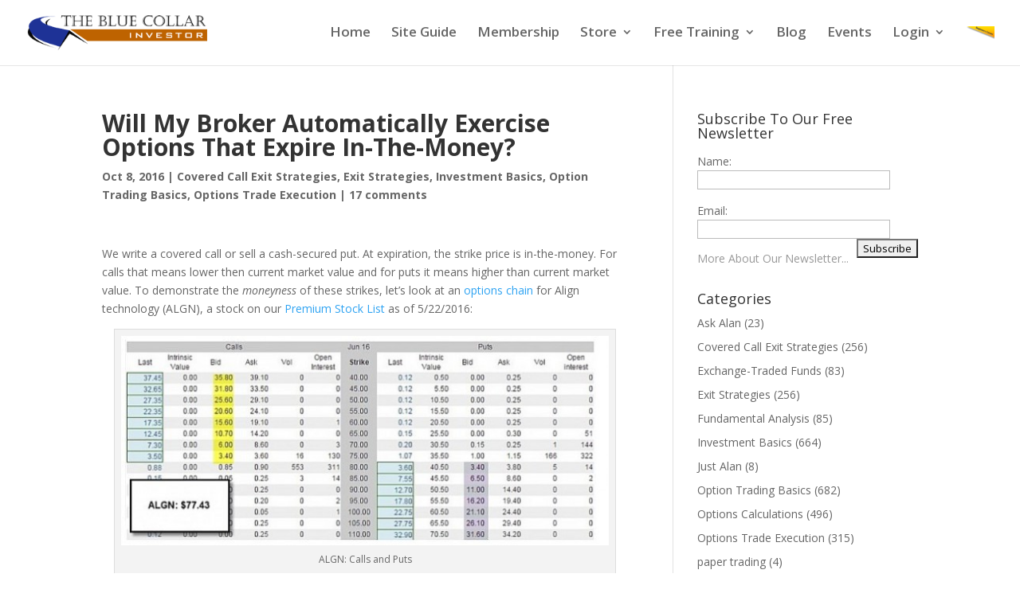

--- FILE ---
content_type: text/html; charset=UTF-8
request_url: https://www.thebluecollarinvestor.com/will-my-broker-automatically-exercise-options-that-expire-in-the-money/
body_size: 42095
content:
<!DOCTYPE html>
<html lang="en-US">
<head>
	<meta charset="UTF-8" />
<meta http-equiv="X-UA-Compatible" content="IE=edge">
	<link rel="pingback" href="https://www.thebluecollarinvestor.com/xmlrpc.php" />

	<script type="text/javascript">
		document.documentElement.className = 'js';
	</script>

	<title>Will My Broker Automatically Exercise Options That Expire In-The-Money? | The Blue Collar Investor</title>
<meta name='robots' content='max-image-preview:large' />
<script type="text/javascript">
			let jqueryParams=[],jQuery=function(r){return jqueryParams=[...jqueryParams,r],jQuery},$=function(r){return jqueryParams=[...jqueryParams,r],$};window.jQuery=jQuery,window.$=jQuery;let customHeadScripts=!1;jQuery.fn=jQuery.prototype={},$.fn=jQuery.prototype={},jQuery.noConflict=function(r){if(window.jQuery)return jQuery=window.jQuery,$=window.jQuery,customHeadScripts=!0,jQuery.noConflict},jQuery.ready=function(r){jqueryParams=[...jqueryParams,r]},$.ready=function(r){jqueryParams=[...jqueryParams,r]},jQuery.load=function(r){jqueryParams=[...jqueryParams,r]},$.load=function(r){jqueryParams=[...jqueryParams,r]},jQuery.fn.ready=function(r){jqueryParams=[...jqueryParams,r]},$.fn.ready=function(r){jqueryParams=[...jqueryParams,r]};</script><link rel='dns-prefetch' href='//fonts.googleapis.com' />
<link rel='dns-prefetch' href='//www.googletagmanager.com' />
<link rel="alternate" type="application/rss+xml" title="The Blue Collar Investor  &raquo; Feed" href="https://www.thebluecollarinvestor.com/feed/" />
<link rel="alternate" type="application/rss+xml" title="The Blue Collar Investor  &raquo; Comments Feed" href="https://www.thebluecollarinvestor.com/comments/feed/" />
<link rel="alternate" type="text/calendar" title="The Blue Collar Investor  &raquo; iCal Feed" href="https://www.thebluecollarinvestor.com/events/?ical=1" />
<link rel="alternate" type="application/rss+xml" title="The Blue Collar Investor  &raquo; Will My Broker Automatically Exercise Options That Expire In-The-Money? Comments Feed" href="https://www.thebluecollarinvestor.com/will-my-broker-automatically-exercise-options-that-expire-in-the-money/feed/" />
<link rel="alternate" title="oEmbed (JSON)" type="application/json+oembed" href="https://www.thebluecollarinvestor.com/wp-json/oembed/1.0/embed?url=https%3A%2F%2Fwww.thebluecollarinvestor.com%2Fwill-my-broker-automatically-exercise-options-that-expire-in-the-money%2F" />
<link rel="alternate" title="oEmbed (XML)" type="text/xml+oembed" href="https://www.thebluecollarinvestor.com/wp-json/oembed/1.0/embed?url=https%3A%2F%2Fwww.thebluecollarinvestor.com%2Fwill-my-broker-automatically-exercise-options-that-expire-in-the-money%2F&#038;format=xml" />
<meta content="Divi v.4.27.5" name="generator"/><link rel='stylesheet' id='mp-theme-css' href='https://www.thebluecollarinvestor.com/wp-content/plugins/memberpress/css/ui/theme.css?ver=1.12.11' type='text/css' media='all' />
<link rel='stylesheet' id='wp-block-library-css' href='https://www.thebluecollarinvestor.com/wp-includes/css/dist/block-library/style.min.css?ver=e9aba212acb2a39f6dde7126dee8e3da' type='text/css' media='all' />
<style id='wp-block-archives-inline-css' type='text/css'>
.wp-block-archives{box-sizing:border-box}.wp-block-archives-dropdown label{display:block}
/*# sourceURL=https://www.thebluecollarinvestor.com/wp-includes/blocks/archives/style.min.css */
</style>
<style id='global-styles-inline-css' type='text/css'>
:root{--wp--preset--aspect-ratio--square: 1;--wp--preset--aspect-ratio--4-3: 4/3;--wp--preset--aspect-ratio--3-4: 3/4;--wp--preset--aspect-ratio--3-2: 3/2;--wp--preset--aspect-ratio--2-3: 2/3;--wp--preset--aspect-ratio--16-9: 16/9;--wp--preset--aspect-ratio--9-16: 9/16;--wp--preset--color--black: #000000;--wp--preset--color--cyan-bluish-gray: #abb8c3;--wp--preset--color--white: #ffffff;--wp--preset--color--pale-pink: #f78da7;--wp--preset--color--vivid-red: #cf2e2e;--wp--preset--color--luminous-vivid-orange: #ff6900;--wp--preset--color--luminous-vivid-amber: #fcb900;--wp--preset--color--light-green-cyan: #7bdcb5;--wp--preset--color--vivid-green-cyan: #00d084;--wp--preset--color--pale-cyan-blue: #8ed1fc;--wp--preset--color--vivid-cyan-blue: #0693e3;--wp--preset--color--vivid-purple: #9b51e0;--wp--preset--gradient--vivid-cyan-blue-to-vivid-purple: linear-gradient(135deg,rgb(6,147,227) 0%,rgb(155,81,224) 100%);--wp--preset--gradient--light-green-cyan-to-vivid-green-cyan: linear-gradient(135deg,rgb(122,220,180) 0%,rgb(0,208,130) 100%);--wp--preset--gradient--luminous-vivid-amber-to-luminous-vivid-orange: linear-gradient(135deg,rgb(252,185,0) 0%,rgb(255,105,0) 100%);--wp--preset--gradient--luminous-vivid-orange-to-vivid-red: linear-gradient(135deg,rgb(255,105,0) 0%,rgb(207,46,46) 100%);--wp--preset--gradient--very-light-gray-to-cyan-bluish-gray: linear-gradient(135deg,rgb(238,238,238) 0%,rgb(169,184,195) 100%);--wp--preset--gradient--cool-to-warm-spectrum: linear-gradient(135deg,rgb(74,234,220) 0%,rgb(151,120,209) 20%,rgb(207,42,186) 40%,rgb(238,44,130) 60%,rgb(251,105,98) 80%,rgb(254,248,76) 100%);--wp--preset--gradient--blush-light-purple: linear-gradient(135deg,rgb(255,206,236) 0%,rgb(152,150,240) 100%);--wp--preset--gradient--blush-bordeaux: linear-gradient(135deg,rgb(254,205,165) 0%,rgb(254,45,45) 50%,rgb(107,0,62) 100%);--wp--preset--gradient--luminous-dusk: linear-gradient(135deg,rgb(255,203,112) 0%,rgb(199,81,192) 50%,rgb(65,88,208) 100%);--wp--preset--gradient--pale-ocean: linear-gradient(135deg,rgb(255,245,203) 0%,rgb(182,227,212) 50%,rgb(51,167,181) 100%);--wp--preset--gradient--electric-grass: linear-gradient(135deg,rgb(202,248,128) 0%,rgb(113,206,126) 100%);--wp--preset--gradient--midnight: linear-gradient(135deg,rgb(2,3,129) 0%,rgb(40,116,252) 100%);--wp--preset--font-size--small: 13px;--wp--preset--font-size--medium: 20px;--wp--preset--font-size--large: 36px;--wp--preset--font-size--x-large: 42px;--wp--preset--spacing--20: 0.44rem;--wp--preset--spacing--30: 0.67rem;--wp--preset--spacing--40: 1rem;--wp--preset--spacing--50: 1.5rem;--wp--preset--spacing--60: 2.25rem;--wp--preset--spacing--70: 3.38rem;--wp--preset--spacing--80: 5.06rem;--wp--preset--shadow--natural: 6px 6px 9px rgba(0, 0, 0, 0.2);--wp--preset--shadow--deep: 12px 12px 50px rgba(0, 0, 0, 0.4);--wp--preset--shadow--sharp: 6px 6px 0px rgba(0, 0, 0, 0.2);--wp--preset--shadow--outlined: 6px 6px 0px -3px rgb(255, 255, 255), 6px 6px rgb(0, 0, 0);--wp--preset--shadow--crisp: 6px 6px 0px rgb(0, 0, 0);}:root { --wp--style--global--content-size: 823px;--wp--style--global--wide-size: 1080px; }:where(body) { margin: 0; }.wp-site-blocks > .alignleft { float: left; margin-right: 2em; }.wp-site-blocks > .alignright { float: right; margin-left: 2em; }.wp-site-blocks > .aligncenter { justify-content: center; margin-left: auto; margin-right: auto; }:where(.is-layout-flex){gap: 0.5em;}:where(.is-layout-grid){gap: 0.5em;}.is-layout-flow > .alignleft{float: left;margin-inline-start: 0;margin-inline-end: 2em;}.is-layout-flow > .alignright{float: right;margin-inline-start: 2em;margin-inline-end: 0;}.is-layout-flow > .aligncenter{margin-left: auto !important;margin-right: auto !important;}.is-layout-constrained > .alignleft{float: left;margin-inline-start: 0;margin-inline-end: 2em;}.is-layout-constrained > .alignright{float: right;margin-inline-start: 2em;margin-inline-end: 0;}.is-layout-constrained > .aligncenter{margin-left: auto !important;margin-right: auto !important;}.is-layout-constrained > :where(:not(.alignleft):not(.alignright):not(.alignfull)){max-width: var(--wp--style--global--content-size);margin-left: auto !important;margin-right: auto !important;}.is-layout-constrained > .alignwide{max-width: var(--wp--style--global--wide-size);}body .is-layout-flex{display: flex;}.is-layout-flex{flex-wrap: wrap;align-items: center;}.is-layout-flex > :is(*, div){margin: 0;}body .is-layout-grid{display: grid;}.is-layout-grid > :is(*, div){margin: 0;}body{padding-top: 0px;padding-right: 0px;padding-bottom: 0px;padding-left: 0px;}:root :where(.wp-element-button, .wp-block-button__link){background-color: #32373c;border-width: 0;color: #fff;font-family: inherit;font-size: inherit;font-style: inherit;font-weight: inherit;letter-spacing: inherit;line-height: inherit;padding-top: calc(0.667em + 2px);padding-right: calc(1.333em + 2px);padding-bottom: calc(0.667em + 2px);padding-left: calc(1.333em + 2px);text-decoration: none;text-transform: inherit;}.has-black-color{color: var(--wp--preset--color--black) !important;}.has-cyan-bluish-gray-color{color: var(--wp--preset--color--cyan-bluish-gray) !important;}.has-white-color{color: var(--wp--preset--color--white) !important;}.has-pale-pink-color{color: var(--wp--preset--color--pale-pink) !important;}.has-vivid-red-color{color: var(--wp--preset--color--vivid-red) !important;}.has-luminous-vivid-orange-color{color: var(--wp--preset--color--luminous-vivid-orange) !important;}.has-luminous-vivid-amber-color{color: var(--wp--preset--color--luminous-vivid-amber) !important;}.has-light-green-cyan-color{color: var(--wp--preset--color--light-green-cyan) !important;}.has-vivid-green-cyan-color{color: var(--wp--preset--color--vivid-green-cyan) !important;}.has-pale-cyan-blue-color{color: var(--wp--preset--color--pale-cyan-blue) !important;}.has-vivid-cyan-blue-color{color: var(--wp--preset--color--vivid-cyan-blue) !important;}.has-vivid-purple-color{color: var(--wp--preset--color--vivid-purple) !important;}.has-black-background-color{background-color: var(--wp--preset--color--black) !important;}.has-cyan-bluish-gray-background-color{background-color: var(--wp--preset--color--cyan-bluish-gray) !important;}.has-white-background-color{background-color: var(--wp--preset--color--white) !important;}.has-pale-pink-background-color{background-color: var(--wp--preset--color--pale-pink) !important;}.has-vivid-red-background-color{background-color: var(--wp--preset--color--vivid-red) !important;}.has-luminous-vivid-orange-background-color{background-color: var(--wp--preset--color--luminous-vivid-orange) !important;}.has-luminous-vivid-amber-background-color{background-color: var(--wp--preset--color--luminous-vivid-amber) !important;}.has-light-green-cyan-background-color{background-color: var(--wp--preset--color--light-green-cyan) !important;}.has-vivid-green-cyan-background-color{background-color: var(--wp--preset--color--vivid-green-cyan) !important;}.has-pale-cyan-blue-background-color{background-color: var(--wp--preset--color--pale-cyan-blue) !important;}.has-vivid-cyan-blue-background-color{background-color: var(--wp--preset--color--vivid-cyan-blue) !important;}.has-vivid-purple-background-color{background-color: var(--wp--preset--color--vivid-purple) !important;}.has-black-border-color{border-color: var(--wp--preset--color--black) !important;}.has-cyan-bluish-gray-border-color{border-color: var(--wp--preset--color--cyan-bluish-gray) !important;}.has-white-border-color{border-color: var(--wp--preset--color--white) !important;}.has-pale-pink-border-color{border-color: var(--wp--preset--color--pale-pink) !important;}.has-vivid-red-border-color{border-color: var(--wp--preset--color--vivid-red) !important;}.has-luminous-vivid-orange-border-color{border-color: var(--wp--preset--color--luminous-vivid-orange) !important;}.has-luminous-vivid-amber-border-color{border-color: var(--wp--preset--color--luminous-vivid-amber) !important;}.has-light-green-cyan-border-color{border-color: var(--wp--preset--color--light-green-cyan) !important;}.has-vivid-green-cyan-border-color{border-color: var(--wp--preset--color--vivid-green-cyan) !important;}.has-pale-cyan-blue-border-color{border-color: var(--wp--preset--color--pale-cyan-blue) !important;}.has-vivid-cyan-blue-border-color{border-color: var(--wp--preset--color--vivid-cyan-blue) !important;}.has-vivid-purple-border-color{border-color: var(--wp--preset--color--vivid-purple) !important;}.has-vivid-cyan-blue-to-vivid-purple-gradient-background{background: var(--wp--preset--gradient--vivid-cyan-blue-to-vivid-purple) !important;}.has-light-green-cyan-to-vivid-green-cyan-gradient-background{background: var(--wp--preset--gradient--light-green-cyan-to-vivid-green-cyan) !important;}.has-luminous-vivid-amber-to-luminous-vivid-orange-gradient-background{background: var(--wp--preset--gradient--luminous-vivid-amber-to-luminous-vivid-orange) !important;}.has-luminous-vivid-orange-to-vivid-red-gradient-background{background: var(--wp--preset--gradient--luminous-vivid-orange-to-vivid-red) !important;}.has-very-light-gray-to-cyan-bluish-gray-gradient-background{background: var(--wp--preset--gradient--very-light-gray-to-cyan-bluish-gray) !important;}.has-cool-to-warm-spectrum-gradient-background{background: var(--wp--preset--gradient--cool-to-warm-spectrum) !important;}.has-blush-light-purple-gradient-background{background: var(--wp--preset--gradient--blush-light-purple) !important;}.has-blush-bordeaux-gradient-background{background: var(--wp--preset--gradient--blush-bordeaux) !important;}.has-luminous-dusk-gradient-background{background: var(--wp--preset--gradient--luminous-dusk) !important;}.has-pale-ocean-gradient-background{background: var(--wp--preset--gradient--pale-ocean) !important;}.has-electric-grass-gradient-background{background: var(--wp--preset--gradient--electric-grass) !important;}.has-midnight-gradient-background{background: var(--wp--preset--gradient--midnight) !important;}.has-small-font-size{font-size: var(--wp--preset--font-size--small) !important;}.has-medium-font-size{font-size: var(--wp--preset--font-size--medium) !important;}.has-large-font-size{font-size: var(--wp--preset--font-size--large) !important;}.has-x-large-font-size{font-size: var(--wp--preset--font-size--x-large) !important;}
/*# sourceURL=global-styles-inline-css */
</style>

<link rel='stylesheet' id='dica-builder-styles-css' href='https://www.thebluecollarinvestor.com/wp-content/plugins/dg-carousel/assets/css/dica-builder.css?ver=3.0.0' type='text/css' media='all' />
<link rel='stylesheet' id='dica-lightbox-styles-css' href='https://www.thebluecollarinvestor.com/wp-content/plugins/dg-carousel/styles/light-box-styles.css?ver=3.0.0' type='text/css' media='all' />
<link rel='stylesheet' id='swipe-style-css' href='https://www.thebluecollarinvestor.com/wp-content/plugins/dg-carousel/styles/swiper.min.css?ver=3.0.0' type='text/css' media='all' />
<link rel='stylesheet' id='menu-image-css' href='https://www.thebluecollarinvestor.com/wp-content/plugins/menu-image/includes/css/menu-image.css?ver=3.13' type='text/css' media='all' />
<link rel='stylesheet' id='dashicons-css' href='https://www.thebluecollarinvestor.com/wp-includes/css/dashicons.min.css?ver=e9aba212acb2a39f6dde7126dee8e3da' type='text/css' media='all' />
<link rel='stylesheet' id='et-divi-open-sans-css' href='https://fonts.googleapis.com/css?family=Open+Sans:300italic,400italic,600italic,700italic,800italic,400,300,600,700,800&#038;subset=latin,latin-ext&#038;display=swap' type='text/css' media='all' />
<style id='divi-style-inline-inline-css' type='text/css'>
/*!
Theme Name: Divi
Theme URI: http://www.elegantthemes.com/gallery/divi/
Version: 4.27.5
Description: Smart. Flexible. Beautiful. Divi is the most powerful theme in our collection.
Author: Elegant Themes
Author URI: http://www.elegantthemes.com
License: GNU General Public License v2
License URI: http://www.gnu.org/licenses/gpl-2.0.html
*/

a,abbr,acronym,address,applet,b,big,blockquote,body,center,cite,code,dd,del,dfn,div,dl,dt,em,fieldset,font,form,h1,h2,h3,h4,h5,h6,html,i,iframe,img,ins,kbd,label,legend,li,object,ol,p,pre,q,s,samp,small,span,strike,strong,sub,sup,tt,u,ul,var{margin:0;padding:0;border:0;outline:0;font-size:100%;-ms-text-size-adjust:100%;-webkit-text-size-adjust:100%;vertical-align:baseline;background:transparent}body{line-height:1}ol,ul{list-style:none}blockquote,q{quotes:none}blockquote:after,blockquote:before,q:after,q:before{content:"";content:none}blockquote{margin:20px 0 30px;border-left:5px solid;padding-left:20px}:focus{outline:0}del{text-decoration:line-through}pre{overflow:auto;padding:10px}figure{margin:0}table{border-collapse:collapse;border-spacing:0}article,aside,footer,header,hgroup,nav,section{display:block}body{font-family:Open Sans,Arial,sans-serif;font-size:14px;color:#666;background-color:#fff;line-height:1.7em;font-weight:500;-webkit-font-smoothing:antialiased;-moz-osx-font-smoothing:grayscale}body.page-template-page-template-blank-php #page-container{padding-top:0!important}body.et_cover_background{background-size:cover!important;background-position:top!important;background-repeat:no-repeat!important;background-attachment:fixed}a{color:#2ea3f2}a,a:hover{text-decoration:none}p{padding-bottom:1em}p:not(.has-background):last-of-type{padding-bottom:0}p.et_normal_padding{padding-bottom:1em}strong{font-weight:700}cite,em,i{font-style:italic}code,pre{font-family:Courier New,monospace;margin-bottom:10px}ins{text-decoration:none}sub,sup{height:0;line-height:1;position:relative;vertical-align:baseline}sup{bottom:.8em}sub{top:.3em}dl{margin:0 0 1.5em}dl dt{font-weight:700}dd{margin-left:1.5em}blockquote p{padding-bottom:0}embed,iframe,object,video{max-width:100%}h1,h2,h3,h4,h5,h6{color:#333;padding-bottom:10px;line-height:1em;font-weight:500}h1 a,h2 a,h3 a,h4 a,h5 a,h6 a{color:inherit}h1{font-size:30px}h2{font-size:26px}h3{font-size:22px}h4{font-size:18px}h5{font-size:16px}h6{font-size:14px}input{-webkit-appearance:none}input[type=checkbox]{-webkit-appearance:checkbox}input[type=radio]{-webkit-appearance:radio}input.text,input.title,input[type=email],input[type=password],input[type=tel],input[type=text],select,textarea{background-color:#fff;border:1px solid #bbb;padding:2px;color:#4e4e4e}input.text:focus,input.title:focus,input[type=text]:focus,select:focus,textarea:focus{border-color:#2d3940;color:#3e3e3e}input.text,input.title,input[type=text],select,textarea{margin:0}textarea{padding:4px}button,input,select,textarea{font-family:inherit}img{max-width:100%;height:auto}.clear{clear:both}br.clear{margin:0;padding:0}.pagination{clear:both}#et_search_icon:hover,.et-social-icon a:hover,.et_password_protected_form .et_submit_button,.form-submit .et_pb_buttontton.alt.disabled,.nav-single a,.posted_in a{color:#2ea3f2}.et-search-form,blockquote{border-color:#2ea3f2}#main-content{background-color:#fff}.container{width:80%;max-width:1080px;margin:auto;position:relative}body:not(.et-tb) #main-content .container,body:not(.et-tb-has-header) #main-content .container{padding-top:58px}.et_full_width_page #main-content .container:before{display:none}.main_title{margin-bottom:20px}.et_password_protected_form .et_submit_button:hover,.form-submit .et_pb_button:hover{background:rgba(0,0,0,.05)}.et_button_icon_visible .et_pb_button{padding-right:2em;padding-left:.7em}.et_button_icon_visible .et_pb_button:after{opacity:1;margin-left:0}.et_button_left .et_pb_button:hover:after{left:.15em}.et_button_left .et_pb_button:after{margin-left:0;left:1em}.et_button_icon_visible.et_button_left .et_pb_button,.et_button_left .et_pb_button:hover,.et_button_left .et_pb_module .et_pb_button:hover{padding-left:2em;padding-right:.7em}.et_button_icon_visible.et_button_left .et_pb_button:after,.et_button_left .et_pb_button:hover:after{left:.15em}.et_password_protected_form .et_submit_button:hover,.form-submit .et_pb_button:hover{padding:.3em 1em}.et_button_no_icon .et_pb_button:after{display:none}.et_button_no_icon.et_button_icon_visible.et_button_left .et_pb_button,.et_button_no_icon.et_button_left .et_pb_button:hover,.et_button_no_icon .et_pb_button,.et_button_no_icon .et_pb_button:hover{padding:.3em 1em!important}.et_button_custom_icon .et_pb_button:after{line-height:1.7em}.et_button_custom_icon.et_button_icon_visible .et_pb_button:after,.et_button_custom_icon .et_pb_button:hover:after{margin-left:.3em}#left-area .post_format-post-format-gallery .wp-block-gallery:first-of-type{padding:0;margin-bottom:-16px}.entry-content table:not(.variations){border:1px solid #eee;margin:0 0 15px;text-align:left;width:100%}.entry-content thead th,.entry-content tr th{color:#555;font-weight:700;padding:9px 24px}.entry-content tr td{border-top:1px solid #eee;padding:6px 24px}#left-area ul,.entry-content ul,.et-l--body ul,.et-l--footer ul,.et-l--header ul{list-style-type:disc;padding:0 0 23px 1em;line-height:26px}#left-area ol,.entry-content ol,.et-l--body ol,.et-l--footer ol,.et-l--header ol{list-style-type:decimal;list-style-position:inside;padding:0 0 23px;line-height:26px}#left-area ul li ul,.entry-content ul li ol{padding:2px 0 2px 20px}#left-area ol li ul,.entry-content ol li ol,.et-l--body ol li ol,.et-l--footer ol li ol,.et-l--header ol li ol{padding:2px 0 2px 35px}#left-area ul.wp-block-gallery{display:-webkit-box;display:-ms-flexbox;display:flex;-ms-flex-wrap:wrap;flex-wrap:wrap;list-style-type:none;padding:0}#left-area ul.products{padding:0!important;line-height:1.7!important;list-style:none!important}.gallery-item a{display:block}.gallery-caption,.gallery-item a{width:90%}#wpadminbar{z-index:100001}#left-area .post-meta{font-size:14px;padding-bottom:15px}#left-area .post-meta a{text-decoration:none;color:#666}#left-area .et_featured_image{padding-bottom:7px}.single .post{padding-bottom:25px}body.single .et_audio_content{margin-bottom:-6px}.nav-single a{text-decoration:none;color:#2ea3f2;font-size:14px;font-weight:400}.nav-previous{float:left}.nav-next{float:right}.et_password_protected_form p input{background-color:#eee;border:none!important;width:100%!important;border-radius:0!important;font-size:14px;color:#999!important;padding:16px!important;-webkit-box-sizing:border-box;box-sizing:border-box}.et_password_protected_form label{display:none}.et_password_protected_form .et_submit_button{font-family:inherit;display:block;float:right;margin:8px auto 0;cursor:pointer}.post-password-required p.nocomments.container{max-width:100%}.post-password-required p.nocomments.container:before{display:none}.aligncenter,div.post .new-post .aligncenter{display:block;margin-left:auto;margin-right:auto}.wp-caption{border:1px solid #ddd;text-align:center;background-color:#f3f3f3;margin-bottom:10px;max-width:96%;padding:8px}.wp-caption.alignleft{margin:0 30px 20px 0}.wp-caption.alignright{margin:0 0 20px 30px}.wp-caption img{margin:0;padding:0;border:0}.wp-caption p.wp-caption-text{font-size:12px;padding:0 4px 5px;margin:0}.alignright{float:right}.alignleft{float:left}img.alignleft{display:inline;float:left;margin-right:15px}img.alignright{display:inline;float:right;margin-left:15px}.page.et_pb_pagebuilder_layout #main-content{background-color:transparent}body #main-content .et_builder_inner_content>h1,body #main-content .et_builder_inner_content>h2,body #main-content .et_builder_inner_content>h3,body #main-content .et_builder_inner_content>h4,body #main-content .et_builder_inner_content>h5,body #main-content .et_builder_inner_content>h6{line-height:1.4em}body #main-content .et_builder_inner_content>p{line-height:1.7em}.wp-block-pullquote{margin:20px 0 30px}.wp-block-pullquote.has-background blockquote{border-left:none}.wp-block-group.has-background{padding:1.5em 1.5em .5em}@media (min-width:981px){#left-area{width:79.125%;padding-bottom:23px}#main-content .container:before{content:"";position:absolute;top:0;height:100%;width:1px;background-color:#e2e2e2}.et_full_width_page #left-area,.et_no_sidebar #left-area{float:none;width:100%!important}.et_full_width_page #left-area{padding-bottom:0}.et_no_sidebar #main-content .container:before{display:none}}@media (max-width:980px){#page-container{padding-top:80px}.et-tb #page-container,.et-tb-has-header #page-container{padding-top:0!important}#left-area,#sidebar{width:100%!important}#main-content .container:before{display:none!important}.et_full_width_page .et_gallery_item:nth-child(4n+1){clear:none}}@media print{#page-container{padding-top:0!important}}#wp-admin-bar-et-use-visual-builder a:before{font-family:ETmodules!important;content:"\e625";font-size:30px!important;width:28px;margin-top:-3px;color:#974df3!important}#wp-admin-bar-et-use-visual-builder:hover a:before{color:#fff!important}#wp-admin-bar-et-use-visual-builder:hover a,#wp-admin-bar-et-use-visual-builder a:hover{transition:background-color .5s ease;-webkit-transition:background-color .5s ease;-moz-transition:background-color .5s ease;background-color:#7e3bd0!important;color:#fff!important}* html .clearfix,:first-child+html .clearfix{zoom:1}.iphone .et_pb_section_video_bg video::-webkit-media-controls-start-playback-button{display:none!important;-webkit-appearance:none}.et_mobile_device .et_pb_section_parallax .et_pb_parallax_css{background-attachment:scroll}.et-social-facebook a.icon:before{content:"\e093"}.et-social-twitter a.icon:before{content:"\e094"}.et-social-google-plus a.icon:before{content:"\e096"}.et-social-instagram a.icon:before{content:"\e09a"}.et-social-rss a.icon:before{content:"\e09e"}.ai1ec-single-event:after{content:" ";display:table;clear:both}.evcal_event_details .evcal_evdata_cell .eventon_details_shading_bot.eventon_details_shading_bot{z-index:3}.wp-block-divi-layout{margin-bottom:1em}*{-webkit-box-sizing:border-box;box-sizing:border-box}#et-info-email:before,#et-info-phone:before,#et_search_icon:before,.comment-reply-link:after,.et-cart-info span:before,.et-pb-arrow-next:before,.et-pb-arrow-prev:before,.et-social-icon a:before,.et_audio_container .mejs-playpause-button button:before,.et_audio_container .mejs-volume-button button:before,.et_overlay:before,.et_password_protected_form .et_submit_button:after,.et_pb_button:after,.et_pb_contact_reset:after,.et_pb_contact_submit:after,.et_pb_font_icon:before,.et_pb_newsletter_button:after,.et_pb_pricing_table_button:after,.et_pb_promo_button:after,.et_pb_testimonial:before,.et_pb_toggle_title:before,.form-submit .et_pb_button:after,.mobile_menu_bar:before,a.et_pb_more_button:after{font-family:ETmodules!important;speak:none;font-style:normal;font-weight:400;-webkit-font-feature-settings:normal;font-feature-settings:normal;font-variant:normal;text-transform:none;line-height:1;-webkit-font-smoothing:antialiased;-moz-osx-font-smoothing:grayscale;text-shadow:0 0;direction:ltr}.et-pb-icon,.et_pb_custom_button_icon.et_pb_button:after,.et_pb_login .et_pb_custom_button_icon.et_pb_button:after,.et_pb_woo_custom_button_icon .button.et_pb_custom_button_icon.et_pb_button:after,.et_pb_woo_custom_button_icon .button.et_pb_custom_button_icon.et_pb_button:hover:after{content:attr(data-icon)}.et-pb-icon{font-family:ETmodules;speak:none;font-weight:400;-webkit-font-feature-settings:normal;font-feature-settings:normal;font-variant:normal;text-transform:none;line-height:1;-webkit-font-smoothing:antialiased;font-size:96px;font-style:normal;display:inline-block;-webkit-box-sizing:border-box;box-sizing:border-box;direction:ltr}#et-ajax-saving{display:none;-webkit-transition:background .3s,-webkit-box-shadow .3s;transition:background .3s,-webkit-box-shadow .3s;transition:background .3s,box-shadow .3s;transition:background .3s,box-shadow .3s,-webkit-box-shadow .3s;-webkit-box-shadow:rgba(0,139,219,.247059) 0 0 60px;box-shadow:0 0 60px rgba(0,139,219,.247059);position:fixed;top:50%;left:50%;width:50px;height:50px;background:#fff;border-radius:50px;margin:-25px 0 0 -25px;z-index:999999;text-align:center}#et-ajax-saving img{margin:9px}.et-safe-mode-indicator,.et-safe-mode-indicator:focus,.et-safe-mode-indicator:hover{-webkit-box-shadow:0 5px 10px rgba(41,196,169,.15);box-shadow:0 5px 10px rgba(41,196,169,.15);background:#29c4a9;color:#fff;font-size:14px;font-weight:600;padding:12px;line-height:16px;border-radius:3px;position:fixed;bottom:30px;right:30px;z-index:999999;text-decoration:none;font-family:Open Sans,sans-serif;-webkit-font-smoothing:antialiased;-moz-osx-font-smoothing:grayscale}.et_pb_button{font-size:20px;font-weight:500;padding:.3em 1em;line-height:1.7em!important;background-color:transparent;background-size:cover;background-position:50%;background-repeat:no-repeat;border:2px solid;border-radius:3px;-webkit-transition-duration:.2s;transition-duration:.2s;-webkit-transition-property:all!important;transition-property:all!important}.et_pb_button,.et_pb_button_inner{position:relative}.et_pb_button:hover,.et_pb_module .et_pb_button:hover{border:2px solid transparent;padding:.3em 2em .3em .7em}.et_pb_button:hover{background-color:hsla(0,0%,100%,.2)}.et_pb_bg_layout_light.et_pb_button:hover,.et_pb_bg_layout_light .et_pb_button:hover{background-color:rgba(0,0,0,.05)}.et_pb_button:after,.et_pb_button:before{font-size:32px;line-height:1em;content:"\35";opacity:0;position:absolute;margin-left:-1em;-webkit-transition:all .2s;transition:all .2s;text-transform:none;-webkit-font-feature-settings:"kern" off;font-feature-settings:"kern" off;font-variant:none;font-style:normal;font-weight:400;text-shadow:none}.et_pb_button.et_hover_enabled:hover:after,.et_pb_button.et_pb_hovered:hover:after{-webkit-transition:none!important;transition:none!important}.et_pb_button:before{display:none}.et_pb_button:hover:after{opacity:1;margin-left:0}.et_pb_column_1_3 h1,.et_pb_column_1_4 h1,.et_pb_column_1_5 h1,.et_pb_column_1_6 h1,.et_pb_column_2_5 h1{font-size:26px}.et_pb_column_1_3 h2,.et_pb_column_1_4 h2,.et_pb_column_1_5 h2,.et_pb_column_1_6 h2,.et_pb_column_2_5 h2{font-size:23px}.et_pb_column_1_3 h3,.et_pb_column_1_4 h3,.et_pb_column_1_5 h3,.et_pb_column_1_6 h3,.et_pb_column_2_5 h3{font-size:20px}.et_pb_column_1_3 h4,.et_pb_column_1_4 h4,.et_pb_column_1_5 h4,.et_pb_column_1_6 h4,.et_pb_column_2_5 h4{font-size:18px}.et_pb_column_1_3 h5,.et_pb_column_1_4 h5,.et_pb_column_1_5 h5,.et_pb_column_1_6 h5,.et_pb_column_2_5 h5{font-size:16px}.et_pb_column_1_3 h6,.et_pb_column_1_4 h6,.et_pb_column_1_5 h6,.et_pb_column_1_6 h6,.et_pb_column_2_5 h6{font-size:15px}.et_pb_bg_layout_dark,.et_pb_bg_layout_dark h1,.et_pb_bg_layout_dark h2,.et_pb_bg_layout_dark h3,.et_pb_bg_layout_dark h4,.et_pb_bg_layout_dark h5,.et_pb_bg_layout_dark h6{color:#fff!important}.et_pb_module.et_pb_text_align_left{text-align:left}.et_pb_module.et_pb_text_align_center{text-align:center}.et_pb_module.et_pb_text_align_right{text-align:right}.et_pb_module.et_pb_text_align_justified{text-align:justify}.clearfix:after{visibility:hidden;display:block;font-size:0;content:" ";clear:both;height:0}.et_pb_bg_layout_light .et_pb_more_button{color:#2ea3f2}.et_builder_inner_content{position:relative;z-index:1}header .et_builder_inner_content{z-index:2}.et_pb_css_mix_blend_mode_passthrough{mix-blend-mode:unset!important}.et_pb_image_container{margin:-20px -20px 29px}.et_pb_module_inner{position:relative}.et_hover_enabled_preview{z-index:2}.et_hover_enabled:hover{position:relative;z-index:2}.et_pb_all_tabs,.et_pb_module,.et_pb_posts_nav a,.et_pb_tab,.et_pb_with_background{position:relative;background-size:cover;background-position:50%;background-repeat:no-repeat}.et_pb_background_mask,.et_pb_background_pattern{bottom:0;left:0;position:absolute;right:0;top:0}.et_pb_background_mask{background-size:calc(100% + 2px) calc(100% + 2px);background-repeat:no-repeat;background-position:50%;overflow:hidden}.et_pb_background_pattern{background-position:0 0;background-repeat:repeat}.et_pb_with_border{position:relative;border:0 solid #333}.post-password-required .et_pb_row{padding:0;width:100%}.post-password-required .et_password_protected_form{min-height:0}body.et_pb_pagebuilder_layout.et_pb_show_title .post-password-required .et_password_protected_form h1,body:not(.et_pb_pagebuilder_layout) .post-password-required .et_password_protected_form h1{display:none}.et_pb_no_bg{padding:0!important}.et_overlay.et_pb_inline_icon:before,.et_pb_inline_icon:before{content:attr(data-icon)}.et_pb_more_button{color:inherit;text-shadow:none;text-decoration:none;display:inline-block;margin-top:20px}.et_parallax_bg_wrap{overflow:hidden;position:absolute;top:0;right:0;bottom:0;left:0}.et_parallax_bg{background-repeat:no-repeat;background-position:top;background-size:cover;position:absolute;bottom:0;left:0;width:100%;height:100%;display:block}.et_parallax_bg.et_parallax_bg__hover,.et_parallax_bg.et_parallax_bg_phone,.et_parallax_bg.et_parallax_bg_tablet,.et_parallax_gradient.et_parallax_gradient__hover,.et_parallax_gradient.et_parallax_gradient_phone,.et_parallax_gradient.et_parallax_gradient_tablet,.et_pb_section_parallax_hover:hover .et_parallax_bg:not(.et_parallax_bg__hover),.et_pb_section_parallax_hover:hover .et_parallax_gradient:not(.et_parallax_gradient__hover){display:none}.et_pb_section_parallax_hover:hover .et_parallax_bg.et_parallax_bg__hover,.et_pb_section_parallax_hover:hover .et_parallax_gradient.et_parallax_gradient__hover{display:block}.et_parallax_gradient{bottom:0;display:block;left:0;position:absolute;right:0;top:0}.et_pb_module.et_pb_section_parallax,.et_pb_posts_nav a.et_pb_section_parallax,.et_pb_tab.et_pb_section_parallax{position:relative}.et_pb_section_parallax .et_pb_parallax_css,.et_pb_slides .et_parallax_bg.et_pb_parallax_css{background-attachment:fixed}body.et-bfb .et_pb_section_parallax .et_pb_parallax_css,body.et-bfb .et_pb_slides .et_parallax_bg.et_pb_parallax_css{background-attachment:scroll;bottom:auto}.et_pb_section_parallax.et_pb_column .et_pb_module,.et_pb_section_parallax.et_pb_row .et_pb_column,.et_pb_section_parallax.et_pb_row .et_pb_module{z-index:9;position:relative}.et_pb_more_button:hover:after{opacity:1;margin-left:0}.et_pb_preload .et_pb_section_video_bg,.et_pb_preload>div{visibility:hidden}.et_pb_preload,.et_pb_section.et_pb_section_video.et_pb_preload{position:relative;background:#464646!important}.et_pb_preload:before{content:"";position:absolute;top:50%;left:50%;background:url(https://www.thebluecollarinvestor.com/wp-content/themes/Divi/includes/builder/styles/images/preloader.gif) no-repeat;border-radius:32px;width:32px;height:32px;margin:-16px 0 0 -16px}.box-shadow-overlay{position:absolute;top:0;left:0;width:100%;height:100%;z-index:10;pointer-events:none}.et_pb_section>.box-shadow-overlay~.et_pb_row{z-index:11}body.safari .section_has_divider{will-change:transform}.et_pb_row>.box-shadow-overlay{z-index:8}.has-box-shadow-overlay{position:relative}.et_clickable{cursor:pointer}.screen-reader-text{border:0;clip:rect(1px,1px,1px,1px);-webkit-clip-path:inset(50%);clip-path:inset(50%);height:1px;margin:-1px;overflow:hidden;padding:0;position:absolute!important;width:1px;word-wrap:normal!important}.et_multi_view_hidden,.et_multi_view_hidden_image{display:none!important}@keyframes multi-view-image-fade{0%{opacity:0}10%{opacity:.1}20%{opacity:.2}30%{opacity:.3}40%{opacity:.4}50%{opacity:.5}60%{opacity:.6}70%{opacity:.7}80%{opacity:.8}90%{opacity:.9}to{opacity:1}}.et_multi_view_image__loading{visibility:hidden}.et_multi_view_image__loaded{-webkit-animation:multi-view-image-fade .5s;animation:multi-view-image-fade .5s}#et-pb-motion-effects-offset-tracker{visibility:hidden!important;opacity:0;position:absolute;top:0;left:0}.et-pb-before-scroll-animation{opacity:0}header.et-l.et-l--header:after{clear:both;display:block;content:""}.et_pb_module{-webkit-animation-timing-function:linear;animation-timing-function:linear;-webkit-animation-duration:.2s;animation-duration:.2s}@-webkit-keyframes fadeBottom{0%{opacity:0;-webkit-transform:translateY(10%);transform:translateY(10%)}to{opacity:1;-webkit-transform:translateY(0);transform:translateY(0)}}@keyframes fadeBottom{0%{opacity:0;-webkit-transform:translateY(10%);transform:translateY(10%)}to{opacity:1;-webkit-transform:translateY(0);transform:translateY(0)}}@-webkit-keyframes fadeLeft{0%{opacity:0;-webkit-transform:translateX(-10%);transform:translateX(-10%)}to{opacity:1;-webkit-transform:translateX(0);transform:translateX(0)}}@keyframes fadeLeft{0%{opacity:0;-webkit-transform:translateX(-10%);transform:translateX(-10%)}to{opacity:1;-webkit-transform:translateX(0);transform:translateX(0)}}@-webkit-keyframes fadeRight{0%{opacity:0;-webkit-transform:translateX(10%);transform:translateX(10%)}to{opacity:1;-webkit-transform:translateX(0);transform:translateX(0)}}@keyframes fadeRight{0%{opacity:0;-webkit-transform:translateX(10%);transform:translateX(10%)}to{opacity:1;-webkit-transform:translateX(0);transform:translateX(0)}}@-webkit-keyframes fadeTop{0%{opacity:0;-webkit-transform:translateY(-10%);transform:translateY(-10%)}to{opacity:1;-webkit-transform:translateX(0);transform:translateX(0)}}@keyframes fadeTop{0%{opacity:0;-webkit-transform:translateY(-10%);transform:translateY(-10%)}to{opacity:1;-webkit-transform:translateX(0);transform:translateX(0)}}@-webkit-keyframes fadeIn{0%{opacity:0}to{opacity:1}}@keyframes fadeIn{0%{opacity:0}to{opacity:1}}.et-waypoint:not(.et_pb_counters){opacity:0}@media (min-width:981px){.et_pb_section.et_section_specialty div.et_pb_row .et_pb_column .et_pb_column .et_pb_module.et-last-child,.et_pb_section.et_section_specialty div.et_pb_row .et_pb_column .et_pb_column .et_pb_module:last-child,.et_pb_section.et_section_specialty div.et_pb_row .et_pb_column .et_pb_row_inner .et_pb_column .et_pb_module.et-last-child,.et_pb_section.et_section_specialty div.et_pb_row .et_pb_column .et_pb_row_inner .et_pb_column .et_pb_module:last-child,.et_pb_section div.et_pb_row .et_pb_column .et_pb_module.et-last-child,.et_pb_section div.et_pb_row .et_pb_column .et_pb_module:last-child{margin-bottom:0}}@media (max-width:980px){.et_overlay.et_pb_inline_icon_tablet:before,.et_pb_inline_icon_tablet:before{content:attr(data-icon-tablet)}.et_parallax_bg.et_parallax_bg_tablet_exist,.et_parallax_gradient.et_parallax_gradient_tablet_exist{display:none}.et_parallax_bg.et_parallax_bg_tablet,.et_parallax_gradient.et_parallax_gradient_tablet{display:block}.et_pb_column .et_pb_module{margin-bottom:30px}.et_pb_row .et_pb_column .et_pb_module.et-last-child,.et_pb_row .et_pb_column .et_pb_module:last-child,.et_section_specialty .et_pb_row .et_pb_column .et_pb_module.et-last-child,.et_section_specialty .et_pb_row .et_pb_column .et_pb_module:last-child{margin-bottom:0}.et_pb_more_button{display:inline-block!important}.et_pb_bg_layout_light_tablet.et_pb_button,.et_pb_bg_layout_light_tablet.et_pb_module.et_pb_button,.et_pb_bg_layout_light_tablet .et_pb_more_button{color:#2ea3f2}.et_pb_bg_layout_light_tablet .et_pb_forgot_password a{color:#666}.et_pb_bg_layout_light_tablet h1,.et_pb_bg_layout_light_tablet h2,.et_pb_bg_layout_light_tablet h3,.et_pb_bg_layout_light_tablet h4,.et_pb_bg_layout_light_tablet h5,.et_pb_bg_layout_light_tablet h6{color:#333!important}.et_pb_module .et_pb_bg_layout_light_tablet.et_pb_button{color:#2ea3f2!important}.et_pb_bg_layout_light_tablet{color:#666!important}.et_pb_bg_layout_dark_tablet,.et_pb_bg_layout_dark_tablet h1,.et_pb_bg_layout_dark_tablet h2,.et_pb_bg_layout_dark_tablet h3,.et_pb_bg_layout_dark_tablet h4,.et_pb_bg_layout_dark_tablet h5,.et_pb_bg_layout_dark_tablet h6{color:#fff!important}.et_pb_bg_layout_dark_tablet.et_pb_button,.et_pb_bg_layout_dark_tablet.et_pb_module.et_pb_button,.et_pb_bg_layout_dark_tablet .et_pb_more_button{color:inherit}.et_pb_bg_layout_dark_tablet .et_pb_forgot_password a{color:#fff}.et_pb_module.et_pb_text_align_left-tablet{text-align:left}.et_pb_module.et_pb_text_align_center-tablet{text-align:center}.et_pb_module.et_pb_text_align_right-tablet{text-align:right}.et_pb_module.et_pb_text_align_justified-tablet{text-align:justify}}@media (max-width:767px){.et_pb_more_button{display:inline-block!important}.et_overlay.et_pb_inline_icon_phone:before,.et_pb_inline_icon_phone:before{content:attr(data-icon-phone)}.et_parallax_bg.et_parallax_bg_phone_exist,.et_parallax_gradient.et_parallax_gradient_phone_exist{display:none}.et_parallax_bg.et_parallax_bg_phone,.et_parallax_gradient.et_parallax_gradient_phone{display:block}.et-hide-mobile{display:none!important}.et_pb_bg_layout_light_phone.et_pb_button,.et_pb_bg_layout_light_phone.et_pb_module.et_pb_button,.et_pb_bg_layout_light_phone .et_pb_more_button{color:#2ea3f2}.et_pb_bg_layout_light_phone .et_pb_forgot_password a{color:#666}.et_pb_bg_layout_light_phone h1,.et_pb_bg_layout_light_phone h2,.et_pb_bg_layout_light_phone h3,.et_pb_bg_layout_light_phone h4,.et_pb_bg_layout_light_phone h5,.et_pb_bg_layout_light_phone h6{color:#333!important}.et_pb_module .et_pb_bg_layout_light_phone.et_pb_button{color:#2ea3f2!important}.et_pb_bg_layout_light_phone{color:#666!important}.et_pb_bg_layout_dark_phone,.et_pb_bg_layout_dark_phone h1,.et_pb_bg_layout_dark_phone h2,.et_pb_bg_layout_dark_phone h3,.et_pb_bg_layout_dark_phone h4,.et_pb_bg_layout_dark_phone h5,.et_pb_bg_layout_dark_phone h6{color:#fff!important}.et_pb_bg_layout_dark_phone.et_pb_button,.et_pb_bg_layout_dark_phone.et_pb_module.et_pb_button,.et_pb_bg_layout_dark_phone .et_pb_more_button{color:inherit}.et_pb_module .et_pb_bg_layout_dark_phone.et_pb_button{color:#fff!important}.et_pb_bg_layout_dark_phone .et_pb_forgot_password a{color:#fff}.et_pb_module.et_pb_text_align_left-phone{text-align:left}.et_pb_module.et_pb_text_align_center-phone{text-align:center}.et_pb_module.et_pb_text_align_right-phone{text-align:right}.et_pb_module.et_pb_text_align_justified-phone{text-align:justify}}@media (max-width:479px){a.et_pb_more_button{display:block}}@media (min-width:768px) and (max-width:980px){[data-et-multi-view-load-tablet-hidden=true]:not(.et_multi_view_swapped){display:none!important}}@media (max-width:767px){[data-et-multi-view-load-phone-hidden=true]:not(.et_multi_view_swapped){display:none!important}}.et_pb_menu.et_pb_menu--style-inline_centered_logo .et_pb_menu__menu nav ul{-webkit-box-pack:center;-ms-flex-pack:center;justify-content:center}@-webkit-keyframes multi-view-image-fade{0%{-webkit-transform:scale(1);transform:scale(1);opacity:1}50%{-webkit-transform:scale(1.01);transform:scale(1.01);opacity:1}to{-webkit-transform:scale(1);transform:scale(1);opacity:1}}
/*# sourceURL=divi-style-inline-inline-css */
</style>
<style id='divi-dynamic-critical-inline-css' type='text/css'>
@font-face{font-family:ETmodules;font-display:block;src:url(//www.thebluecollarinvestor.com/wp-content/themes/Divi/core/admin/fonts/modules/base/modules.eot);src:url(//www.thebluecollarinvestor.com/wp-content/themes/Divi/core/admin/fonts/modules/base/modules.eot?#iefix) format("embedded-opentype"),url(//www.thebluecollarinvestor.com/wp-content/themes/Divi/core/admin/fonts/modules/base/modules.woff) format("woff"),url(//www.thebluecollarinvestor.com/wp-content/themes/Divi/core/admin/fonts/modules/base/modules.ttf) format("truetype"),url(//www.thebluecollarinvestor.com/wp-content/themes/Divi/core/admin/fonts/modules/base/modules.svg#ETmodules) format("svg");font-weight:400;font-style:normal}
.et_audio_content,.et_link_content,.et_quote_content{background-color:#2ea3f2}.et_pb_post .et-pb-controllers a{margin-bottom:10px}.format-gallery .et-pb-controllers{bottom:0}.et_pb_blog_grid .et_audio_content{margin-bottom:19px}.et_pb_row .et_pb_blog_grid .et_pb_post .et_pb_slide{min-height:180px}.et_audio_content .wp-block-audio{margin:0;padding:0}.et_audio_content h2{line-height:44px}.et_pb_column_1_2 .et_audio_content h2,.et_pb_column_1_3 .et_audio_content h2,.et_pb_column_1_4 .et_audio_content h2,.et_pb_column_1_5 .et_audio_content h2,.et_pb_column_1_6 .et_audio_content h2,.et_pb_column_2_5 .et_audio_content h2,.et_pb_column_3_5 .et_audio_content h2,.et_pb_column_3_8 .et_audio_content h2{margin-bottom:9px;margin-top:0}.et_pb_column_1_2 .et_audio_content,.et_pb_column_3_5 .et_audio_content{padding:35px 40px}.et_pb_column_1_2 .et_audio_content h2,.et_pb_column_3_5 .et_audio_content h2{line-height:32px}.et_pb_column_1_3 .et_audio_content,.et_pb_column_1_4 .et_audio_content,.et_pb_column_1_5 .et_audio_content,.et_pb_column_1_6 .et_audio_content,.et_pb_column_2_5 .et_audio_content,.et_pb_column_3_8 .et_audio_content{padding:35px 20px}.et_pb_column_1_3 .et_audio_content h2,.et_pb_column_1_4 .et_audio_content h2,.et_pb_column_1_5 .et_audio_content h2,.et_pb_column_1_6 .et_audio_content h2,.et_pb_column_2_5 .et_audio_content h2,.et_pb_column_3_8 .et_audio_content h2{font-size:18px;line-height:26px}article.et_pb_has_overlay .et_pb_blog_image_container{position:relative}.et_pb_post>.et_main_video_container{position:relative;margin-bottom:30px}.et_pb_post .et_pb_video_overlay .et_pb_video_play{color:#fff}.et_pb_post .et_pb_video_overlay_hover:hover{background:rgba(0,0,0,.6)}.et_audio_content,.et_link_content,.et_quote_content{text-align:center;word-wrap:break-word;position:relative;padding:50px 60px}.et_audio_content h2,.et_link_content a.et_link_main_url,.et_link_content h2,.et_quote_content blockquote cite,.et_quote_content blockquote p{color:#fff!important}.et_quote_main_link{position:absolute;text-indent:-9999px;width:100%;height:100%;display:block;top:0;left:0}.et_quote_content blockquote{padding:0;margin:0;border:none}.et_audio_content h2,.et_link_content h2,.et_quote_content blockquote p{margin-top:0}.et_audio_content h2{margin-bottom:20px}.et_audio_content h2,.et_link_content h2,.et_quote_content blockquote p{line-height:44px}.et_link_content a.et_link_main_url,.et_quote_content blockquote cite{font-size:18px;font-weight:200}.et_quote_content blockquote cite{font-style:normal}.et_pb_column_2_3 .et_quote_content{padding:50px 42px 45px}.et_pb_column_2_3 .et_audio_content,.et_pb_column_2_3 .et_link_content{padding:40px 40px 45px}.et_pb_column_1_2 .et_audio_content,.et_pb_column_1_2 .et_link_content,.et_pb_column_1_2 .et_quote_content,.et_pb_column_3_5 .et_audio_content,.et_pb_column_3_5 .et_link_content,.et_pb_column_3_5 .et_quote_content{padding:35px 40px}.et_pb_column_1_2 .et_quote_content blockquote p,.et_pb_column_3_5 .et_quote_content blockquote p{font-size:26px;line-height:32px}.et_pb_column_1_2 .et_audio_content h2,.et_pb_column_1_2 .et_link_content h2,.et_pb_column_3_5 .et_audio_content h2,.et_pb_column_3_5 .et_link_content h2{line-height:32px}.et_pb_column_1_2 .et_link_content a.et_link_main_url,.et_pb_column_1_2 .et_quote_content blockquote cite,.et_pb_column_3_5 .et_link_content a.et_link_main_url,.et_pb_column_3_5 .et_quote_content blockquote cite{font-size:14px}.et_pb_column_1_3 .et_quote_content,.et_pb_column_1_4 .et_quote_content,.et_pb_column_1_5 .et_quote_content,.et_pb_column_1_6 .et_quote_content,.et_pb_column_2_5 .et_quote_content,.et_pb_column_3_8 .et_quote_content{padding:35px 30px 32px}.et_pb_column_1_3 .et_audio_content,.et_pb_column_1_3 .et_link_content,.et_pb_column_1_4 .et_audio_content,.et_pb_column_1_4 .et_link_content,.et_pb_column_1_5 .et_audio_content,.et_pb_column_1_5 .et_link_content,.et_pb_column_1_6 .et_audio_content,.et_pb_column_1_6 .et_link_content,.et_pb_column_2_5 .et_audio_content,.et_pb_column_2_5 .et_link_content,.et_pb_column_3_8 .et_audio_content,.et_pb_column_3_8 .et_link_content{padding:35px 20px}.et_pb_column_1_3 .et_audio_content h2,.et_pb_column_1_3 .et_link_content h2,.et_pb_column_1_3 .et_quote_content blockquote p,.et_pb_column_1_4 .et_audio_content h2,.et_pb_column_1_4 .et_link_content h2,.et_pb_column_1_4 .et_quote_content blockquote p,.et_pb_column_1_5 .et_audio_content h2,.et_pb_column_1_5 .et_link_content h2,.et_pb_column_1_5 .et_quote_content blockquote p,.et_pb_column_1_6 .et_audio_content h2,.et_pb_column_1_6 .et_link_content h2,.et_pb_column_1_6 .et_quote_content blockquote p,.et_pb_column_2_5 .et_audio_content h2,.et_pb_column_2_5 .et_link_content h2,.et_pb_column_2_5 .et_quote_content blockquote p,.et_pb_column_3_8 .et_audio_content h2,.et_pb_column_3_8 .et_link_content h2,.et_pb_column_3_8 .et_quote_content blockquote p{font-size:18px;line-height:26px}.et_pb_column_1_3 .et_link_content a.et_link_main_url,.et_pb_column_1_3 .et_quote_content blockquote cite,.et_pb_column_1_4 .et_link_content a.et_link_main_url,.et_pb_column_1_4 .et_quote_content blockquote cite,.et_pb_column_1_5 .et_link_content a.et_link_main_url,.et_pb_column_1_5 .et_quote_content blockquote cite,.et_pb_column_1_6 .et_link_content a.et_link_main_url,.et_pb_column_1_6 .et_quote_content blockquote cite,.et_pb_column_2_5 .et_link_content a.et_link_main_url,.et_pb_column_2_5 .et_quote_content blockquote cite,.et_pb_column_3_8 .et_link_content a.et_link_main_url,.et_pb_column_3_8 .et_quote_content blockquote cite{font-size:14px}.et_pb_post .et_pb_gallery_post_type .et_pb_slide{min-height:500px;background-size:cover!important;background-position:top}.format-gallery .et_pb_slider.gallery-not-found .et_pb_slide{-webkit-box-shadow:inset 0 0 10px rgba(0,0,0,.1);box-shadow:inset 0 0 10px rgba(0,0,0,.1)}.format-gallery .et_pb_slider:hover .et-pb-arrow-prev{left:0}.format-gallery .et_pb_slider:hover .et-pb-arrow-next{right:0}.et_pb_post>.et_pb_slider{margin-bottom:30px}.et_pb_column_3_4 .et_pb_post .et_pb_slide{min-height:442px}.et_pb_column_2_3 .et_pb_post .et_pb_slide{min-height:390px}.et_pb_column_1_2 .et_pb_post .et_pb_slide,.et_pb_column_3_5 .et_pb_post .et_pb_slide{min-height:284px}.et_pb_column_1_3 .et_pb_post .et_pb_slide,.et_pb_column_2_5 .et_pb_post .et_pb_slide,.et_pb_column_3_8 .et_pb_post .et_pb_slide{min-height:180px}.et_pb_column_1_4 .et_pb_post .et_pb_slide,.et_pb_column_1_5 .et_pb_post .et_pb_slide,.et_pb_column_1_6 .et_pb_post .et_pb_slide{min-height:125px}.et_pb_portfolio.et_pb_section_parallax .pagination,.et_pb_portfolio.et_pb_section_video .pagination,.et_pb_portfolio_grid.et_pb_section_parallax .pagination,.et_pb_portfolio_grid.et_pb_section_video .pagination{position:relative}.et_pb_bg_layout_light .et_pb_post .post-meta,.et_pb_bg_layout_light .et_pb_post .post-meta a,.et_pb_bg_layout_light .et_pb_post p{color:#666}.et_pb_bg_layout_dark .et_pb_post .post-meta,.et_pb_bg_layout_dark .et_pb_post .post-meta a,.et_pb_bg_layout_dark .et_pb_post p{color:inherit}.et_pb_text_color_dark .et_audio_content h2,.et_pb_text_color_dark .et_link_content a.et_link_main_url,.et_pb_text_color_dark .et_link_content h2,.et_pb_text_color_dark .et_quote_content blockquote cite,.et_pb_text_color_dark .et_quote_content blockquote p{color:#666!important}.et_pb_text_color_dark.et_audio_content h2,.et_pb_text_color_dark.et_link_content a.et_link_main_url,.et_pb_text_color_dark.et_link_content h2,.et_pb_text_color_dark.et_quote_content blockquote cite,.et_pb_text_color_dark.et_quote_content blockquote p{color:#bbb!important}.et_pb_text_color_dark.et_audio_content,.et_pb_text_color_dark.et_link_content,.et_pb_text_color_dark.et_quote_content{background-color:#e8e8e8}@media (min-width:981px) and (max-width:1100px){.et_quote_content{padding:50px 70px 45px}.et_pb_column_2_3 .et_quote_content{padding:50px 50px 45px}.et_pb_column_1_2 .et_quote_content,.et_pb_column_3_5 .et_quote_content{padding:35px 47px 30px}.et_pb_column_1_3 .et_quote_content,.et_pb_column_1_4 .et_quote_content,.et_pb_column_1_5 .et_quote_content,.et_pb_column_1_6 .et_quote_content,.et_pb_column_2_5 .et_quote_content,.et_pb_column_3_8 .et_quote_content{padding:35px 25px 32px}.et_pb_column_4_4 .et_pb_post .et_pb_slide{min-height:534px}.et_pb_column_3_4 .et_pb_post .et_pb_slide{min-height:392px}.et_pb_column_2_3 .et_pb_post .et_pb_slide{min-height:345px}.et_pb_column_1_2 .et_pb_post .et_pb_slide,.et_pb_column_3_5 .et_pb_post .et_pb_slide{min-height:250px}.et_pb_column_1_3 .et_pb_post .et_pb_slide,.et_pb_column_2_5 .et_pb_post .et_pb_slide,.et_pb_column_3_8 .et_pb_post .et_pb_slide{min-height:155px}.et_pb_column_1_4 .et_pb_post .et_pb_slide,.et_pb_column_1_5 .et_pb_post .et_pb_slide,.et_pb_column_1_6 .et_pb_post .et_pb_slide{min-height:108px}}@media (max-width:980px){.et_pb_bg_layout_dark_tablet .et_audio_content h2{color:#fff!important}.et_pb_text_color_dark_tablet.et_audio_content h2{color:#bbb!important}.et_pb_text_color_dark_tablet.et_audio_content{background-color:#e8e8e8}.et_pb_bg_layout_dark_tablet .et_audio_content h2,.et_pb_bg_layout_dark_tablet .et_link_content a.et_link_main_url,.et_pb_bg_layout_dark_tablet .et_link_content h2,.et_pb_bg_layout_dark_tablet .et_quote_content blockquote cite,.et_pb_bg_layout_dark_tablet .et_quote_content blockquote p{color:#fff!important}.et_pb_text_color_dark_tablet .et_audio_content h2,.et_pb_text_color_dark_tablet .et_link_content a.et_link_main_url,.et_pb_text_color_dark_tablet .et_link_content h2,.et_pb_text_color_dark_tablet .et_quote_content blockquote cite,.et_pb_text_color_dark_tablet .et_quote_content blockquote p{color:#666!important}.et_pb_text_color_dark_tablet.et_audio_content h2,.et_pb_text_color_dark_tablet.et_link_content a.et_link_main_url,.et_pb_text_color_dark_tablet.et_link_content h2,.et_pb_text_color_dark_tablet.et_quote_content blockquote cite,.et_pb_text_color_dark_tablet.et_quote_content blockquote p{color:#bbb!important}.et_pb_text_color_dark_tablet.et_audio_content,.et_pb_text_color_dark_tablet.et_link_content,.et_pb_text_color_dark_tablet.et_quote_content{background-color:#e8e8e8}}@media (min-width:768px) and (max-width:980px){.et_audio_content h2{font-size:26px!important;line-height:44px!important;margin-bottom:24px!important}.et_pb_post>.et_pb_gallery_post_type>.et_pb_slides>.et_pb_slide{min-height:384px!important}.et_quote_content{padding:50px 43px 45px!important}.et_quote_content blockquote p{font-size:26px!important;line-height:44px!important}.et_quote_content blockquote cite{font-size:18px!important}.et_link_content{padding:40px 40px 45px}.et_link_content h2{font-size:26px!important;line-height:44px!important}.et_link_content a.et_link_main_url{font-size:18px!important}}@media (max-width:767px){.et_audio_content h2,.et_link_content h2,.et_quote_content,.et_quote_content blockquote p{font-size:20px!important;line-height:26px!important}.et_audio_content,.et_link_content{padding:35px 20px!important}.et_audio_content h2{margin-bottom:9px!important}.et_pb_bg_layout_dark_phone .et_audio_content h2{color:#fff!important}.et_pb_text_color_dark_phone.et_audio_content{background-color:#e8e8e8}.et_link_content a.et_link_main_url,.et_quote_content blockquote cite{font-size:14px!important}.format-gallery .et-pb-controllers{height:auto}.et_pb_post>.et_pb_gallery_post_type>.et_pb_slides>.et_pb_slide{min-height:222px!important}.et_pb_bg_layout_dark_phone .et_audio_content h2,.et_pb_bg_layout_dark_phone .et_link_content a.et_link_main_url,.et_pb_bg_layout_dark_phone .et_link_content h2,.et_pb_bg_layout_dark_phone .et_quote_content blockquote cite,.et_pb_bg_layout_dark_phone .et_quote_content blockquote p{color:#fff!important}.et_pb_text_color_dark_phone .et_audio_content h2,.et_pb_text_color_dark_phone .et_link_content a.et_link_main_url,.et_pb_text_color_dark_phone .et_link_content h2,.et_pb_text_color_dark_phone .et_quote_content blockquote cite,.et_pb_text_color_dark_phone .et_quote_content blockquote p{color:#666!important}.et_pb_text_color_dark_phone.et_audio_content h2,.et_pb_text_color_dark_phone.et_link_content a.et_link_main_url,.et_pb_text_color_dark_phone.et_link_content h2,.et_pb_text_color_dark_phone.et_quote_content blockquote cite,.et_pb_text_color_dark_phone.et_quote_content blockquote p{color:#bbb!important}.et_pb_text_color_dark_phone.et_audio_content,.et_pb_text_color_dark_phone.et_link_content,.et_pb_text_color_dark_phone.et_quote_content{background-color:#e8e8e8}}@media (max-width:479px){.et_pb_column_1_2 .et_pb_carousel_item .et_pb_video_play,.et_pb_column_1_3 .et_pb_carousel_item .et_pb_video_play,.et_pb_column_2_3 .et_pb_carousel_item .et_pb_video_play,.et_pb_column_2_5 .et_pb_carousel_item .et_pb_video_play,.et_pb_column_3_5 .et_pb_carousel_item .et_pb_video_play,.et_pb_column_3_8 .et_pb_carousel_item .et_pb_video_play{font-size:1.5rem;line-height:1.5rem;margin-left:-.75rem;margin-top:-.75rem}.et_audio_content,.et_quote_content{padding:35px 20px!important}.et_pb_post>.et_pb_gallery_post_type>.et_pb_slides>.et_pb_slide{min-height:156px!important}}.et_full_width_page .et_gallery_item{float:left;width:20.875%;margin:0 5.5% 5.5% 0}.et_full_width_page .et_gallery_item:nth-child(3n){margin-right:5.5%}.et_full_width_page .et_gallery_item:nth-child(3n+1){clear:none}.et_full_width_page .et_gallery_item:nth-child(4n){margin-right:0}.et_full_width_page .et_gallery_item:nth-child(4n+1){clear:both}
.et_pb_slider{position:relative;overflow:hidden}.et_pb_slide{padding:0 6%;background-size:cover;background-position:50%;background-repeat:no-repeat}.et_pb_slider .et_pb_slide{display:none;float:left;margin-right:-100%;position:relative;width:100%;text-align:center;list-style:none!important;background-position:50%;background-size:100%;background-size:cover}.et_pb_slider .et_pb_slide:first-child{display:list-item}.et-pb-controllers{position:absolute;bottom:20px;left:0;width:100%;text-align:center;z-index:10}.et-pb-controllers a{display:inline-block;background-color:hsla(0,0%,100%,.5);text-indent:-9999px;border-radius:7px;width:7px;height:7px;margin-right:10px;padding:0;opacity:.5}.et-pb-controllers .et-pb-active-control{opacity:1}.et-pb-controllers a:last-child{margin-right:0}.et-pb-controllers .et-pb-active-control{background-color:#fff}.et_pb_slides .et_pb_temp_slide{display:block}.et_pb_slides:after{content:"";display:block;clear:both;visibility:hidden;line-height:0;height:0;width:0}@media (max-width:980px){.et_pb_bg_layout_light_tablet .et-pb-controllers .et-pb-active-control{background-color:#333}.et_pb_bg_layout_light_tablet .et-pb-controllers a{background-color:rgba(0,0,0,.3)}.et_pb_bg_layout_light_tablet .et_pb_slide_content{color:#333}.et_pb_bg_layout_dark_tablet .et_pb_slide_description{text-shadow:0 1px 3px rgba(0,0,0,.3)}.et_pb_bg_layout_dark_tablet .et_pb_slide_content{color:#fff}.et_pb_bg_layout_dark_tablet .et-pb-controllers .et-pb-active-control{background-color:#fff}.et_pb_bg_layout_dark_tablet .et-pb-controllers a{background-color:hsla(0,0%,100%,.5)}}@media (max-width:767px){.et-pb-controllers{position:absolute;bottom:5%;left:0;width:100%;text-align:center;z-index:10;height:14px}.et_transparent_nav .et_pb_section:first-child .et-pb-controllers{bottom:18px}.et_pb_bg_layout_light_phone.et_pb_slider_with_overlay .et_pb_slide_overlay_container,.et_pb_bg_layout_light_phone.et_pb_slider_with_text_overlay .et_pb_text_overlay_wrapper{background-color:hsla(0,0%,100%,.9)}.et_pb_bg_layout_light_phone .et-pb-controllers .et-pb-active-control{background-color:#333}.et_pb_bg_layout_dark_phone.et_pb_slider_with_overlay .et_pb_slide_overlay_container,.et_pb_bg_layout_dark_phone.et_pb_slider_with_text_overlay .et_pb_text_overlay_wrapper,.et_pb_bg_layout_light_phone .et-pb-controllers a{background-color:rgba(0,0,0,.3)}.et_pb_bg_layout_dark_phone .et-pb-controllers .et-pb-active-control{background-color:#fff}.et_pb_bg_layout_dark_phone .et-pb-controllers a{background-color:hsla(0,0%,100%,.5)}}.et_mobile_device .et_pb_slider_parallax .et_pb_slide,.et_mobile_device .et_pb_slides .et_parallax_bg.et_pb_parallax_css{background-attachment:scroll}
.et-pb-arrow-next,.et-pb-arrow-prev{position:absolute;top:50%;z-index:100;font-size:48px;color:#fff;margin-top:-24px;-webkit-transition:all .2s ease-in-out;transition:all .2s ease-in-out;opacity:0}.et_pb_bg_layout_light .et-pb-arrow-next,.et_pb_bg_layout_light .et-pb-arrow-prev{color:#333}.et_pb_slider:hover .et-pb-arrow-prev{left:22px;opacity:1}.et_pb_slider:hover .et-pb-arrow-next{right:22px;opacity:1}.et_pb_bg_layout_light .et-pb-controllers .et-pb-active-control{background-color:#333}.et_pb_bg_layout_light .et-pb-controllers a{background-color:rgba(0,0,0,.3)}.et-pb-arrow-next:hover,.et-pb-arrow-prev:hover{text-decoration:none}.et-pb-arrow-next span,.et-pb-arrow-prev span{display:none}.et-pb-arrow-prev{left:-22px}.et-pb-arrow-next{right:-22px}.et-pb-arrow-prev:before{content:"4"}.et-pb-arrow-next:before{content:"5"}.format-gallery .et-pb-arrow-next,.format-gallery .et-pb-arrow-prev{color:#fff}.et_pb_column_1_3 .et_pb_slider:hover .et-pb-arrow-prev,.et_pb_column_1_4 .et_pb_slider:hover .et-pb-arrow-prev,.et_pb_column_1_5 .et_pb_slider:hover .et-pb-arrow-prev,.et_pb_column_1_6 .et_pb_slider:hover .et-pb-arrow-prev,.et_pb_column_2_5 .et_pb_slider:hover .et-pb-arrow-prev{left:0}.et_pb_column_1_3 .et_pb_slider:hover .et-pb-arrow-next,.et_pb_column_1_4 .et_pb_slider:hover .et-pb-arrow-prev,.et_pb_column_1_5 .et_pb_slider:hover .et-pb-arrow-prev,.et_pb_column_1_6 .et_pb_slider:hover .et-pb-arrow-prev,.et_pb_column_2_5 .et_pb_slider:hover .et-pb-arrow-next{right:0}.et_pb_column_1_4 .et_pb_slider .et_pb_slide,.et_pb_column_1_5 .et_pb_slider .et_pb_slide,.et_pb_column_1_6 .et_pb_slider .et_pb_slide{min-height:170px}.et_pb_column_1_4 .et_pb_slider:hover .et-pb-arrow-next,.et_pb_column_1_5 .et_pb_slider:hover .et-pb-arrow-next,.et_pb_column_1_6 .et_pb_slider:hover .et-pb-arrow-next{right:0}@media (max-width:980px){.et_pb_bg_layout_light_tablet .et-pb-arrow-next,.et_pb_bg_layout_light_tablet .et-pb-arrow-prev{color:#333}.et_pb_bg_layout_dark_tablet .et-pb-arrow-next,.et_pb_bg_layout_dark_tablet .et-pb-arrow-prev{color:#fff}}@media (max-width:767px){.et_pb_slider:hover .et-pb-arrow-prev{left:0;opacity:1}.et_pb_slider:hover .et-pb-arrow-next{right:0;opacity:1}.et_pb_bg_layout_light_phone .et-pb-arrow-next,.et_pb_bg_layout_light_phone .et-pb-arrow-prev{color:#333}.et_pb_bg_layout_dark_phone .et-pb-arrow-next,.et_pb_bg_layout_dark_phone .et-pb-arrow-prev{color:#fff}}.et_mobile_device .et-pb-arrow-prev{left:22px;opacity:1}.et_mobile_device .et-pb-arrow-next{right:22px;opacity:1}@media (max-width:767px){.et_mobile_device .et-pb-arrow-prev{left:0;opacity:1}.et_mobile_device .et-pb-arrow-next{right:0;opacity:1}}
.et_overlay{z-index:-1;position:absolute;top:0;left:0;display:block;width:100%;height:100%;background:hsla(0,0%,100%,.9);opacity:0;pointer-events:none;-webkit-transition:all .3s;transition:all .3s;border:1px solid #e5e5e5;-webkit-box-sizing:border-box;box-sizing:border-box;-webkit-backface-visibility:hidden;backface-visibility:hidden;-webkit-font-smoothing:antialiased}.et_overlay:before{color:#2ea3f2;content:"\E050";position:absolute;top:50%;left:50%;-webkit-transform:translate(-50%,-50%);transform:translate(-50%,-50%);font-size:32px;-webkit-transition:all .4s;transition:all .4s}.et_portfolio_image,.et_shop_image{position:relative;display:block}.et_pb_has_overlay:not(.et_pb_image):hover .et_overlay,.et_portfolio_image:hover .et_overlay,.et_shop_image:hover .et_overlay{z-index:3;opacity:1}#ie7 .et_overlay,#ie8 .et_overlay{display:none}.et_pb_module.et_pb_has_overlay{position:relative}.et_pb_module.et_pb_has_overlay .et_overlay,article.et_pb_has_overlay{border:none}
.et_pb_blog_grid .et_audio_container .mejs-container .mejs-controls .mejs-time span{font-size:14px}.et_audio_container .mejs-container{width:auto!important;min-width:unset!important;height:auto!important}.et_audio_container .mejs-container,.et_audio_container .mejs-container .mejs-controls,.et_audio_container .mejs-embed,.et_audio_container .mejs-embed body{background:none;height:auto}.et_audio_container .mejs-controls .mejs-time-rail .mejs-time-loaded,.et_audio_container .mejs-time.mejs-currenttime-container{display:none!important}.et_audio_container .mejs-time{display:block!important;padding:0;margin-left:10px;margin-right:90px;line-height:inherit}.et_audio_container .mejs-android .mejs-time,.et_audio_container .mejs-ios .mejs-time,.et_audio_container .mejs-ipad .mejs-time,.et_audio_container .mejs-iphone .mejs-time{margin-right:0}.et_audio_container .mejs-controls .mejs-horizontal-volume-slider .mejs-horizontal-volume-total,.et_audio_container .mejs-controls .mejs-time-rail .mejs-time-total{background:hsla(0,0%,100%,.5);border-radius:5px;height:4px;margin:8px 0 0;top:0;right:0;left:auto}.et_audio_container .mejs-controls>div{height:20px!important}.et_audio_container .mejs-controls div.mejs-time-rail{padding-top:0;position:relative;display:block!important;margin-left:42px;margin-right:0}.et_audio_container span.mejs-time-total.mejs-time-slider{display:block!important;position:relative!important;max-width:100%;min-width:unset!important}.et_audio_container .mejs-button.mejs-volume-button{width:auto;height:auto;margin-left:auto;position:absolute;right:59px;bottom:-2px}.et_audio_container .mejs-controls .mejs-horizontal-volume-slider .mejs-horizontal-volume-current,.et_audio_container .mejs-controls .mejs-time-rail .mejs-time-current{background:#fff;height:4px;border-radius:5px}.et_audio_container .mejs-controls .mejs-horizontal-volume-slider .mejs-horizontal-volume-handle,.et_audio_container .mejs-controls .mejs-time-rail .mejs-time-handle{display:block;border:none;width:10px}.et_audio_container .mejs-time-rail .mejs-time-handle-content{border-radius:100%;-webkit-transform:scale(1);transform:scale(1)}.et_pb_text_color_dark .et_audio_container .mejs-time-rail .mejs-time-handle-content{border-color:#666}.et_audio_container .mejs-time-rail .mejs-time-hovered{height:4px}.et_audio_container .mejs-controls .mejs-horizontal-volume-slider .mejs-horizontal-volume-handle{background:#fff;border-radius:5px;height:10px;position:absolute;top:-3px}.et_audio_container .mejs-container .mejs-controls .mejs-time span{font-size:18px}.et_audio_container .mejs-controls a.mejs-horizontal-volume-slider{display:block!important;height:19px;margin-left:5px;position:absolute;right:0;bottom:0}.et_audio_container .mejs-controls div.mejs-horizontal-volume-slider{height:4px}.et_audio_container .mejs-playpause-button button,.et_audio_container .mejs-volume-button button{background:none!important;margin:0!important;width:auto!important;height:auto!important;position:relative!important;z-index:99}.et_audio_container .mejs-playpause-button button:before{content:"E"!important;font-size:32px;left:0;top:-8px}.et_audio_container .mejs-playpause-button button:before,.et_audio_container .mejs-volume-button button:before{color:#fff}.et_audio_container .mejs-playpause-button{margin-top:-7px!important;width:auto!important;height:auto!important;position:absolute}.et_audio_container .mejs-controls .mejs-button button:focus{outline:none}.et_audio_container .mejs-playpause-button.mejs-pause button:before{content:"`"!important}.et_audio_container .mejs-volume-button button:before{content:"\E068";font-size:18px}.et_pb_text_color_dark .et_audio_container .mejs-controls .mejs-horizontal-volume-slider .mejs-horizontal-volume-total,.et_pb_text_color_dark .et_audio_container .mejs-controls .mejs-time-rail .mejs-time-total{background:hsla(0,0%,60%,.5)}.et_pb_text_color_dark .et_audio_container .mejs-controls .mejs-horizontal-volume-slider .mejs-horizontal-volume-current,.et_pb_text_color_dark .et_audio_container .mejs-controls .mejs-time-rail .mejs-time-current{background:#999}.et_pb_text_color_dark .et_audio_container .mejs-playpause-button button:before,.et_pb_text_color_dark .et_audio_container .mejs-volume-button button:before{color:#666}.et_pb_text_color_dark .et_audio_container .mejs-controls .mejs-horizontal-volume-slider .mejs-horizontal-volume-handle,.et_pb_text_color_dark .mejs-controls .mejs-time-rail .mejs-time-handle{background:#666}.et_pb_text_color_dark .mejs-container .mejs-controls .mejs-time span{color:#999}.et_pb_column_1_3 .et_audio_container .mejs-container .mejs-controls .mejs-time span,.et_pb_column_1_4 .et_audio_container .mejs-container .mejs-controls .mejs-time span,.et_pb_column_1_5 .et_audio_container .mejs-container .mejs-controls .mejs-time span,.et_pb_column_1_6 .et_audio_container .mejs-container .mejs-controls .mejs-time span,.et_pb_column_2_5 .et_audio_container .mejs-container .mejs-controls .mejs-time span,.et_pb_column_3_8 .et_audio_container .mejs-container .mejs-controls .mejs-time span{font-size:14px}.et_audio_container .mejs-container .mejs-controls{padding:0;-ms-flex-wrap:wrap;flex-wrap:wrap;min-width:unset!important;position:relative}@media (max-width:980px){.et_pb_column_1_3 .et_audio_container .mejs-container .mejs-controls .mejs-time span,.et_pb_column_1_4 .et_audio_container .mejs-container .mejs-controls .mejs-time span,.et_pb_column_1_5 .et_audio_container .mejs-container .mejs-controls .mejs-time span,.et_pb_column_1_6 .et_audio_container .mejs-container .mejs-controls .mejs-time span,.et_pb_column_2_5 .et_audio_container .mejs-container .mejs-controls .mejs-time span,.et_pb_column_3_8 .et_audio_container .mejs-container .mejs-controls .mejs-time span{font-size:18px}.et_pb_bg_layout_dark_tablet .et_audio_container .mejs-controls .mejs-horizontal-volume-slider .mejs-horizontal-volume-total,.et_pb_bg_layout_dark_tablet .et_audio_container .mejs-controls .mejs-time-rail .mejs-time-total{background:hsla(0,0%,100%,.5)}.et_pb_bg_layout_dark_tablet .et_audio_container .mejs-controls .mejs-horizontal-volume-slider .mejs-horizontal-volume-current,.et_pb_bg_layout_dark_tablet .et_audio_container .mejs-controls .mejs-time-rail .mejs-time-current{background:#fff}.et_pb_bg_layout_dark_tablet .et_audio_container .mejs-playpause-button button:before,.et_pb_bg_layout_dark_tablet .et_audio_container .mejs-volume-button button:before{color:#fff}.et_pb_bg_layout_dark_tablet .et_audio_container .mejs-controls .mejs-horizontal-volume-slider .mejs-horizontal-volume-handle,.et_pb_bg_layout_dark_tablet .mejs-controls .mejs-time-rail .mejs-time-handle{background:#fff}.et_pb_bg_layout_dark_tablet .mejs-container .mejs-controls .mejs-time span{color:#fff}.et_pb_text_color_dark_tablet .et_audio_container .mejs-controls .mejs-horizontal-volume-slider .mejs-horizontal-volume-total,.et_pb_text_color_dark_tablet .et_audio_container .mejs-controls .mejs-time-rail .mejs-time-total{background:hsla(0,0%,60%,.5)}.et_pb_text_color_dark_tablet .et_audio_container .mejs-controls .mejs-horizontal-volume-slider .mejs-horizontal-volume-current,.et_pb_text_color_dark_tablet .et_audio_container .mejs-controls .mejs-time-rail .mejs-time-current{background:#999}.et_pb_text_color_dark_tablet .et_audio_container .mejs-playpause-button button:before,.et_pb_text_color_dark_tablet .et_audio_container .mejs-volume-button button:before{color:#666}.et_pb_text_color_dark_tablet .et_audio_container .mejs-controls .mejs-horizontal-volume-slider .mejs-horizontal-volume-handle,.et_pb_text_color_dark_tablet .mejs-controls .mejs-time-rail .mejs-time-handle{background:#666}.et_pb_text_color_dark_tablet .mejs-container .mejs-controls .mejs-time span{color:#999}}@media (max-width:767px){.et_audio_container .mejs-container .mejs-controls .mejs-time span{font-size:14px!important}.et_pb_bg_layout_dark_phone .et_audio_container .mejs-controls .mejs-horizontal-volume-slider .mejs-horizontal-volume-total,.et_pb_bg_layout_dark_phone .et_audio_container .mejs-controls .mejs-time-rail .mejs-time-total{background:hsla(0,0%,100%,.5)}.et_pb_bg_layout_dark_phone .et_audio_container .mejs-controls .mejs-horizontal-volume-slider .mejs-horizontal-volume-current,.et_pb_bg_layout_dark_phone .et_audio_container .mejs-controls .mejs-time-rail .mejs-time-current{background:#fff}.et_pb_bg_layout_dark_phone .et_audio_container .mejs-playpause-button button:before,.et_pb_bg_layout_dark_phone .et_audio_container .mejs-volume-button button:before{color:#fff}.et_pb_bg_layout_dark_phone .et_audio_container .mejs-controls .mejs-horizontal-volume-slider .mejs-horizontal-volume-handle,.et_pb_bg_layout_dark_phone .mejs-controls .mejs-time-rail .mejs-time-handle{background:#fff}.et_pb_bg_layout_dark_phone .mejs-container .mejs-controls .mejs-time span{color:#fff}.et_pb_text_color_dark_phone .et_audio_container .mejs-controls .mejs-horizontal-volume-slider .mejs-horizontal-volume-total,.et_pb_text_color_dark_phone .et_audio_container .mejs-controls .mejs-time-rail .mejs-time-total{background:hsla(0,0%,60%,.5)}.et_pb_text_color_dark_phone .et_audio_container .mejs-controls .mejs-horizontal-volume-slider .mejs-horizontal-volume-current,.et_pb_text_color_dark_phone .et_audio_container .mejs-controls .mejs-time-rail .mejs-time-current{background:#999}.et_pb_text_color_dark_phone .et_audio_container .mejs-playpause-button button:before,.et_pb_text_color_dark_phone .et_audio_container .mejs-volume-button button:before{color:#666}.et_pb_text_color_dark_phone .et_audio_container .mejs-controls .mejs-horizontal-volume-slider .mejs-horizontal-volume-handle,.et_pb_text_color_dark_phone .mejs-controls .mejs-time-rail .mejs-time-handle{background:#666}.et_pb_text_color_dark_phone .mejs-container .mejs-controls .mejs-time span{color:#999}}
.et_pb_video_box{display:block;position:relative;z-index:1;line-height:0}.et_pb_video_box video{width:100%!important;height:auto!important}.et_pb_video_overlay{position:absolute;z-index:10;top:0;left:0;height:100%;width:100%;background-size:cover;background-repeat:no-repeat;background-position:50%;cursor:pointer}.et_pb_video_play:before{font-family:ETmodules;content:"I"}.et_pb_video_play{display:block;position:absolute;z-index:100;color:#fff;left:50%;top:50%}.et_pb_column_1_2 .et_pb_video_play,.et_pb_column_2_3 .et_pb_video_play,.et_pb_column_3_4 .et_pb_video_play,.et_pb_column_3_5 .et_pb_video_play,.et_pb_column_4_4 .et_pb_video_play{font-size:6rem;line-height:6rem;margin-left:-3rem;margin-top:-3rem}.et_pb_column_1_3 .et_pb_video_play,.et_pb_column_1_4 .et_pb_video_play,.et_pb_column_1_5 .et_pb_video_play,.et_pb_column_1_6 .et_pb_video_play,.et_pb_column_2_5 .et_pb_video_play,.et_pb_column_3_8 .et_pb_video_play{font-size:3rem;line-height:3rem;margin-left:-1.5rem;margin-top:-1.5rem}.et_pb_bg_layout_light .et_pb_video_play{color:#333}.et_pb_video_overlay_hover{background:transparent;width:100%;height:100%;position:absolute;z-index:100;-webkit-transition:all .5s ease-in-out;transition:all .5s ease-in-out}.et_pb_video .et_pb_video_overlay_hover:hover{background:rgba(0,0,0,.6)}@media (min-width:768px) and (max-width:980px){.et_pb_column_1_3 .et_pb_video_play,.et_pb_column_1_4 .et_pb_video_play,.et_pb_column_1_5 .et_pb_video_play,.et_pb_column_1_6 .et_pb_video_play,.et_pb_column_2_5 .et_pb_video_play,.et_pb_column_3_8 .et_pb_video_play{font-size:6rem;line-height:6rem;margin-left:-3rem;margin-top:-3rem}}@media (max-width:980px){.et_pb_bg_layout_light_tablet .et_pb_video_play{color:#333}}@media (max-width:768px){.et_pb_column_1_2 .et_pb_video_play,.et_pb_column_2_3 .et_pb_video_play,.et_pb_column_3_4 .et_pb_video_play,.et_pb_column_3_5 .et_pb_video_play,.et_pb_column_4_4 .et_pb_video_play{font-size:3rem;line-height:3rem;margin-left:-1.5rem;margin-top:-1.5rem}}@media (max-width:767px){.et_pb_bg_layout_light_phone .et_pb_video_play{color:#333}}
.et_post_gallery{padding:0!important;line-height:1.7!important;list-style:none!important}.et_gallery_item{float:left;width:28.353%;margin:0 7.47% 7.47% 0}.blocks-gallery-item,.et_gallery_item{padding-left:0!important}.blocks-gallery-item:before,.et_gallery_item:before{display:none}.et_gallery_item:nth-child(3n){margin-right:0}.et_gallery_item:nth-child(3n+1){clear:both}
.et_pb_post{margin-bottom:60px;word-wrap:break-word}.et_pb_fullwidth_post_content.et_pb_with_border img,.et_pb_post_content.et_pb_with_border img,.et_pb_with_border .et_pb_post .et_pb_slides,.et_pb_with_border .et_pb_post img:not(.woocommerce-placeholder),.et_pb_with_border.et_pb_posts .et_pb_post,.et_pb_with_border.et_pb_posts_nav span.nav-next a,.et_pb_with_border.et_pb_posts_nav span.nav-previous a{border:0 solid #333}.et_pb_post .entry-content{padding-top:30px}.et_pb_post .entry-featured-image-url{display:block;position:relative;margin-bottom:30px}.et_pb_post .entry-title a,.et_pb_post h2 a{text-decoration:none}.et_pb_post .post-meta{font-size:14px;margin-bottom:6px}.et_pb_post .more,.et_pb_post .post-meta a{text-decoration:none}.et_pb_post .more{color:#82c0c7}.et_pb_posts a.more-link{clear:both;display:block}.et_pb_posts .et_pb_post{position:relative}.et_pb_has_overlay.et_pb_post .et_pb_image_container a{display:block;position:relative;overflow:hidden}.et_pb_image_container img,.et_pb_post a img{vertical-align:bottom;max-width:100%}@media (min-width:981px) and (max-width:1100px){.et_pb_post{margin-bottom:42px}}@media (max-width:980px){.et_pb_post{margin-bottom:42px}.et_pb_bg_layout_light_tablet .et_pb_post .post-meta,.et_pb_bg_layout_light_tablet .et_pb_post .post-meta a,.et_pb_bg_layout_light_tablet .et_pb_post p{color:#666}.et_pb_bg_layout_dark_tablet .et_pb_post .post-meta,.et_pb_bg_layout_dark_tablet .et_pb_post .post-meta a,.et_pb_bg_layout_dark_tablet .et_pb_post p{color:inherit}.et_pb_bg_layout_dark_tablet .comment_postinfo a,.et_pb_bg_layout_dark_tablet .comment_postinfo span{color:#fff}}@media (max-width:767px){.et_pb_post{margin-bottom:42px}.et_pb_post>h2{font-size:18px}.et_pb_bg_layout_light_phone .et_pb_post .post-meta,.et_pb_bg_layout_light_phone .et_pb_post .post-meta a,.et_pb_bg_layout_light_phone .et_pb_post p{color:#666}.et_pb_bg_layout_dark_phone .et_pb_post .post-meta,.et_pb_bg_layout_dark_phone .et_pb_post .post-meta a,.et_pb_bg_layout_dark_phone .et_pb_post p{color:inherit}.et_pb_bg_layout_dark_phone .comment_postinfo a,.et_pb_bg_layout_dark_phone .comment_postinfo span{color:#fff}}@media (max-width:479px){.et_pb_post{margin-bottom:42px}.et_pb_post h2{font-size:16px;padding-bottom:0}.et_pb_post .post-meta{color:#666;font-size:14px}}
@media (min-width:981px){.et_pb_gutters3 .et_pb_column,.et_pb_gutters3.et_pb_row .et_pb_column{margin-right:5.5%}.et_pb_gutters3 .et_pb_column_4_4,.et_pb_gutters3.et_pb_row .et_pb_column_4_4{width:100%}.et_pb_gutters3 .et_pb_column_4_4 .et_pb_module,.et_pb_gutters3.et_pb_row .et_pb_column_4_4 .et_pb_module{margin-bottom:2.75%}.et_pb_gutters3 .et_pb_column_3_4,.et_pb_gutters3.et_pb_row .et_pb_column_3_4{width:73.625%}.et_pb_gutters3 .et_pb_column_3_4 .et_pb_module,.et_pb_gutters3.et_pb_row .et_pb_column_3_4 .et_pb_module{margin-bottom:3.735%}.et_pb_gutters3 .et_pb_column_2_3,.et_pb_gutters3.et_pb_row .et_pb_column_2_3{width:64.833%}.et_pb_gutters3 .et_pb_column_2_3 .et_pb_module,.et_pb_gutters3.et_pb_row .et_pb_column_2_3 .et_pb_module{margin-bottom:4.242%}.et_pb_gutters3 .et_pb_column_3_5,.et_pb_gutters3.et_pb_row .et_pb_column_3_5{width:57.8%}.et_pb_gutters3 .et_pb_column_3_5 .et_pb_module,.et_pb_gutters3.et_pb_row .et_pb_column_3_5 .et_pb_module{margin-bottom:4.758%}.et_pb_gutters3 .et_pb_column_1_2,.et_pb_gutters3.et_pb_row .et_pb_column_1_2{width:47.25%}.et_pb_gutters3 .et_pb_column_1_2 .et_pb_module,.et_pb_gutters3.et_pb_row .et_pb_column_1_2 .et_pb_module{margin-bottom:5.82%}.et_pb_gutters3 .et_pb_column_2_5,.et_pb_gutters3.et_pb_row .et_pb_column_2_5{width:36.7%}.et_pb_gutters3 .et_pb_column_2_5 .et_pb_module,.et_pb_gutters3.et_pb_row .et_pb_column_2_5 .et_pb_module{margin-bottom:7.493%}.et_pb_gutters3 .et_pb_column_1_3,.et_pb_gutters3.et_pb_row .et_pb_column_1_3{width:29.6667%}.et_pb_gutters3 .et_pb_column_1_3 .et_pb_module,.et_pb_gutters3.et_pb_row .et_pb_column_1_3 .et_pb_module{margin-bottom:9.27%}.et_pb_gutters3 .et_pb_column_1_4,.et_pb_gutters3.et_pb_row .et_pb_column_1_4{width:20.875%}.et_pb_gutters3 .et_pb_column_1_4 .et_pb_module,.et_pb_gutters3.et_pb_row .et_pb_column_1_4 .et_pb_module{margin-bottom:13.174%}.et_pb_gutters3 .et_pb_column_1_5,.et_pb_gutters3.et_pb_row .et_pb_column_1_5{width:15.6%}.et_pb_gutters3 .et_pb_column_1_5 .et_pb_module,.et_pb_gutters3.et_pb_row .et_pb_column_1_5 .et_pb_module{margin-bottom:17.628%}.et_pb_gutters3 .et_pb_column_1_6,.et_pb_gutters3.et_pb_row .et_pb_column_1_6{width:12.0833%}.et_pb_gutters3 .et_pb_column_1_6 .et_pb_module,.et_pb_gutters3.et_pb_row .et_pb_column_1_6 .et_pb_module{margin-bottom:22.759%}.et_pb_gutters3 .et_full_width_page.woocommerce-page ul.products li.product{width:20.875%;margin-right:5.5%;margin-bottom:5.5%}.et_pb_gutters3.et_left_sidebar.woocommerce-page #main-content ul.products li.product,.et_pb_gutters3.et_right_sidebar.woocommerce-page #main-content ul.products li.product{width:28.353%;margin-right:7.47%}.et_pb_gutters3.et_left_sidebar.woocommerce-page #main-content ul.products.columns-1 li.product,.et_pb_gutters3.et_right_sidebar.woocommerce-page #main-content ul.products.columns-1 li.product{width:100%;margin-right:0}.et_pb_gutters3.et_left_sidebar.woocommerce-page #main-content ul.products.columns-2 li.product,.et_pb_gutters3.et_right_sidebar.woocommerce-page #main-content ul.products.columns-2 li.product{width:48%;margin-right:4%}.et_pb_gutters3.et_left_sidebar.woocommerce-page #main-content ul.products.columns-2 li:nth-child(2n+2),.et_pb_gutters3.et_right_sidebar.woocommerce-page #main-content ul.products.columns-2 li:nth-child(2n+2){margin-right:0}.et_pb_gutters3.et_left_sidebar.woocommerce-page #main-content ul.products.columns-2 li:nth-child(3n+1),.et_pb_gutters3.et_right_sidebar.woocommerce-page #main-content ul.products.columns-2 li:nth-child(3n+1){clear:none}}
@media (min-width:981px){.et_pb_gutter.et_pb_gutters1 #left-area{width:75%}.et_pb_gutter.et_pb_gutters1 #sidebar{width:25%}.et_pb_gutters1.et_right_sidebar #left-area{padding-right:0}.et_pb_gutters1.et_left_sidebar #left-area{padding-left:0}.et_pb_gutter.et_pb_gutters1.et_right_sidebar #main-content .container:before{right:25%!important}.et_pb_gutter.et_pb_gutters1.et_left_sidebar #main-content .container:before{left:25%!important}.et_pb_gutters1 .et_pb_column,.et_pb_gutters1.et_pb_row .et_pb_column{margin-right:0}.et_pb_gutters1 .et_pb_column_4_4,.et_pb_gutters1.et_pb_row .et_pb_column_4_4{width:100%}.et_pb_gutters1 .et_pb_column_4_4 .et_pb_module,.et_pb_gutters1.et_pb_row .et_pb_column_4_4 .et_pb_module{margin-bottom:0}.et_pb_gutters1 .et_pb_column_3_4,.et_pb_gutters1.et_pb_row .et_pb_column_3_4{width:75%}.et_pb_gutters1 .et_pb_column_3_4 .et_pb_module,.et_pb_gutters1.et_pb_row .et_pb_column_3_4 .et_pb_module{margin-bottom:0}.et_pb_gutters1 .et_pb_column_2_3,.et_pb_gutters1.et_pb_row .et_pb_column_2_3{width:66.667%}.et_pb_gutters1 .et_pb_column_2_3 .et_pb_module,.et_pb_gutters1.et_pb_row .et_pb_column_2_3 .et_pb_module{margin-bottom:0}.et_pb_gutters1 .et_pb_column_3_5,.et_pb_gutters1.et_pb_row .et_pb_column_3_5{width:60%}.et_pb_gutters1 .et_pb_column_3_5 .et_pb_module,.et_pb_gutters1.et_pb_row .et_pb_column_3_5 .et_pb_module{margin-bottom:0}.et_pb_gutters1 .et_pb_column_1_2,.et_pb_gutters1.et_pb_row .et_pb_column_1_2{width:50%}.et_pb_gutters1 .et_pb_column_1_2 .et_pb_module,.et_pb_gutters1.et_pb_row .et_pb_column_1_2 .et_pb_module{margin-bottom:0}.et_pb_gutters1 .et_pb_column_2_5,.et_pb_gutters1.et_pb_row .et_pb_column_2_5{width:40%}.et_pb_gutters1 .et_pb_column_2_5 .et_pb_module,.et_pb_gutters1.et_pb_row .et_pb_column_2_5 .et_pb_module{margin-bottom:0}.et_pb_gutters1 .et_pb_column_1_3,.et_pb_gutters1.et_pb_row .et_pb_column_1_3{width:33.3333%}.et_pb_gutters1 .et_pb_column_1_3 .et_pb_module,.et_pb_gutters1.et_pb_row .et_pb_column_1_3 .et_pb_module{margin-bottom:0}.et_pb_gutters1 .et_pb_column_1_4,.et_pb_gutters1.et_pb_row .et_pb_column_1_4{width:25%}.et_pb_gutters1 .et_pb_column_1_4 .et_pb_module,.et_pb_gutters1.et_pb_row .et_pb_column_1_4 .et_pb_module{margin-bottom:0}.et_pb_gutters1 .et_pb_column_1_5,.et_pb_gutters1.et_pb_row .et_pb_column_1_5{width:20%}.et_pb_gutters1 .et_pb_column_1_5 .et_pb_module,.et_pb_gutters1.et_pb_row .et_pb_column_1_5 .et_pb_module{margin-bottom:0}.et_pb_gutters1 .et_pb_column_1_6,.et_pb_gutters1.et_pb_row .et_pb_column_1_6{width:16.6667%}.et_pb_gutters1 .et_pb_column_1_6 .et_pb_module,.et_pb_gutters1.et_pb_row .et_pb_column_1_6 .et_pb_module{margin-bottom:0}.et_pb_gutters1 .et_full_width_page.woocommerce-page ul.products li.product{width:25%;margin-right:0;margin-bottom:0}.et_pb_gutters1.et_left_sidebar.woocommerce-page #main-content ul.products li.product,.et_pb_gutters1.et_right_sidebar.woocommerce-page #main-content ul.products li.product{width:33.333%;margin-right:0}}@media (max-width:980px){.et_pb_gutters1 .et_pb_column,.et_pb_gutters1 .et_pb_column .et_pb_module,.et_pb_gutters1.et_pb_row .et_pb_column,.et_pb_gutters1.et_pb_row .et_pb_column .et_pb_module{margin-bottom:0}.et_pb_gutters1 .et_pb_row_1-2_1-4_1-4>.et_pb_column.et_pb_column_1_4,.et_pb_gutters1 .et_pb_row_1-4_1-4>.et_pb_column.et_pb_column_1_4,.et_pb_gutters1 .et_pb_row_1-4_1-4_1-2>.et_pb_column.et_pb_column_1_4,.et_pb_gutters1 .et_pb_row_1-5_1-5_3-5>.et_pb_column.et_pb_column_1_5,.et_pb_gutters1 .et_pb_row_3-5_1-5_1-5>.et_pb_column.et_pb_column_1_5,.et_pb_gutters1 .et_pb_row_4col>.et_pb_column.et_pb_column_1_4,.et_pb_gutters1 .et_pb_row_5col>.et_pb_column.et_pb_column_1_5,.et_pb_gutters1.et_pb_row_1-2_1-4_1-4>.et_pb_column.et_pb_column_1_4,.et_pb_gutters1.et_pb_row_1-4_1-4>.et_pb_column.et_pb_column_1_4,.et_pb_gutters1.et_pb_row_1-4_1-4_1-2>.et_pb_column.et_pb_column_1_4,.et_pb_gutters1.et_pb_row_1-5_1-5_3-5>.et_pb_column.et_pb_column_1_5,.et_pb_gutters1.et_pb_row_3-5_1-5_1-5>.et_pb_column.et_pb_column_1_5,.et_pb_gutters1.et_pb_row_4col>.et_pb_column.et_pb_column_1_4,.et_pb_gutters1.et_pb_row_5col>.et_pb_column.et_pb_column_1_5{width:50%;margin-right:0}.et_pb_gutters1 .et_pb_row_1-2_1-6_1-6_1-6>.et_pb_column.et_pb_column_1_6,.et_pb_gutters1 .et_pb_row_1-6_1-6_1-6>.et_pb_column.et_pb_column_1_6,.et_pb_gutters1 .et_pb_row_1-6_1-6_1-6_1-2>.et_pb_column.et_pb_column_1_6,.et_pb_gutters1 .et_pb_row_6col>.et_pb_column.et_pb_column_1_6,.et_pb_gutters1.et_pb_row_1-2_1-6_1-6_1-6>.et_pb_column.et_pb_column_1_6,.et_pb_gutters1.et_pb_row_1-6_1-6_1-6>.et_pb_column.et_pb_column_1_6,.et_pb_gutters1.et_pb_row_1-6_1-6_1-6_1-2>.et_pb_column.et_pb_column_1_6,.et_pb_gutters1.et_pb_row_6col>.et_pb_column.et_pb_column_1_6{width:33.333%;margin-right:0}.et_pb_gutters1 .et_pb_row_1-6_1-6_1-6_1-6>.et_pb_column.et_pb_column_1_6,.et_pb_gutters1.et_pb_row_1-6_1-6_1-6_1-6>.et_pb_column.et_pb_column_1_6{width:50%;margin-right:0}}@media (max-width:767px){.et_pb_gutters1 .et_pb_column,.et_pb_gutters1 .et_pb_column .et_pb_module,.et_pb_gutters1.et_pb_row .et_pb_column,.et_pb_gutters1.et_pb_row .et_pb_column .et_pb_module{margin-bottom:0}}@media (max-width:479px){.et_pb_gutters1 .et_pb_column,.et_pb_gutters1.et_pb_row .et_pb_column{margin:0!important}.et_pb_gutters1 .et_pb_column .et_pb_module,.et_pb_gutters1.et_pb_row .et_pb_column .et_pb_module{margin-bottom:0}}
@font-face{font-family:ETmodules;font-display:block;src:url(//www.thebluecollarinvestor.com/wp-content/themes/Divi/core/admin/fonts/modules/all/modules.eot);src:url(//www.thebluecollarinvestor.com/wp-content/themes/Divi/core/admin/fonts/modules/all/modules.eot?#iefix) format("embedded-opentype"),url(//www.thebluecollarinvestor.com/wp-content/themes/Divi/core/admin/fonts/modules/all/modules.woff) format("woff"),url(//www.thebluecollarinvestor.com/wp-content/themes/Divi/core/admin/fonts/modules/all/modules.ttf) format("truetype"),url(//www.thebluecollarinvestor.com/wp-content/themes/Divi/core/admin/fonts/modules/all/modules.svg#ETmodules) format("svg");font-weight:400;font-style:normal}
#et-secondary-menu li,#top-menu li{word-wrap:break-word}.nav li ul,.et_mobile_menu{border-color:#2EA3F2}.mobile_menu_bar:before,.mobile_menu_bar:after,#top-menu li.current-menu-ancestor>a,#top-menu li.current-menu-item>a{color:#2EA3F2}#main-header{-webkit-transition:background-color 0.4s, color 0.4s, opacity 0.4s ease-in-out, -webkit-transform 0.4s;transition:background-color 0.4s, color 0.4s, opacity 0.4s ease-in-out, -webkit-transform 0.4s;transition:background-color 0.4s, color 0.4s, transform 0.4s, opacity 0.4s ease-in-out;transition:background-color 0.4s, color 0.4s, transform 0.4s, opacity 0.4s ease-in-out, -webkit-transform 0.4s}#main-header.et-disabled-animations *{-webkit-transition-duration:0s !important;transition-duration:0s !important}.container{text-align:left;position:relative}.et_fixed_nav.et_show_nav #page-container{padding-top:80px}.et_fixed_nav.et_show_nav.et-tb #page-container,.et_fixed_nav.et_show_nav.et-tb-has-header #page-container{padding-top:0 !important}.et_fixed_nav.et_show_nav.et_secondary_nav_enabled #page-container{padding-top:111px}.et_fixed_nav.et_show_nav.et_secondary_nav_enabled.et_header_style_centered #page-container{padding-top:177px}.et_fixed_nav.et_show_nav.et_header_style_centered #page-container{padding-top:147px}.et_fixed_nav #main-header{position:fixed}.et-cloud-item-editor #page-container{padding-top:0 !important}.et_header_style_left #et-top-navigation{padding-top:33px}.et_header_style_left #et-top-navigation nav>ul>li>a{padding-bottom:33px}.et_header_style_left .logo_container{position:absolute;height:100%;width:100%}.et_header_style_left #et-top-navigation .mobile_menu_bar{padding-bottom:24px}.et_hide_search_icon #et_top_search{display:none !important}#logo{width:auto;-webkit-transition:all 0.4s ease-in-out;transition:all 0.4s ease-in-out;margin-bottom:0;max-height:54%;display:inline-block;float:none;vertical-align:middle;-webkit-transform:translate3d(0, 0, 0)}.et_pb_svg_logo #logo{height:54%}.logo_container{-webkit-transition:all 0.4s ease-in-out;transition:all 0.4s ease-in-out}span.logo_helper{display:inline-block;height:100%;vertical-align:middle;width:0}.safari .centered-inline-logo-wrap{-webkit-transform:translate3d(0, 0, 0);-webkit-transition:all 0.4s ease-in-out;transition:all 0.4s ease-in-out}#et-define-logo-wrap img{width:100%}.gecko #et-define-logo-wrap.svg-logo{position:relative !important}#top-menu-nav,#top-menu{line-height:0}#et-top-navigation{font-weight:600}.et_fixed_nav #et-top-navigation{-webkit-transition:all 0.4s ease-in-out;transition:all 0.4s ease-in-out}.et-cart-info span:before{content:"\e07a";margin-right:10px;position:relative}nav#top-menu-nav,#top-menu,nav.et-menu-nav,.et-menu{float:left}#top-menu li{display:inline-block;font-size:14px;padding-right:22px}#top-menu>li:last-child{padding-right:0}.et_fullwidth_nav.et_non_fixed_nav.et_header_style_left #top-menu>li:last-child>ul.sub-menu{right:0}#top-menu a{color:rgba(0,0,0,0.6);text-decoration:none;display:block;position:relative;-webkit-transition:opacity 0.4s ease-in-out, background-color 0.4s ease-in-out;transition:opacity 0.4s ease-in-out, background-color 0.4s ease-in-out}#top-menu-nav>ul>li>a:hover{opacity:0.7;-webkit-transition:all 0.4s ease-in-out;transition:all 0.4s ease-in-out}#et_search_icon:before{content:"\55";font-size:17px;left:0;position:absolute;top:-3px}#et_search_icon:hover{cursor:pointer}#et_top_search{float:right;margin:3px 0 0 22px;position:relative;display:block;width:18px}#et_top_search.et_search_opened{position:absolute;width:100%}.et-search-form{top:0;bottom:0;right:0;position:absolute;z-index:1000;width:100%}.et-search-form input{width:90%;border:none;color:#333;position:absolute;top:0;bottom:0;right:30px;margin:auto;background:transparent}.et-search-form .et-search-field::-ms-clear{width:0;height:0;display:none}.et_search_form_container{-webkit-animation:none;animation:none;-o-animation:none}.container.et_search_form_container{position:relative;opacity:0;height:1px}.container.et_search_form_container.et_pb_search_visible{z-index:999;-webkit-animation:fadeInTop 1s 1 cubic-bezier(0.77, 0, 0.175, 1);animation:fadeInTop 1s 1 cubic-bezier(0.77, 0, 0.175, 1)}.et_pb_search_visible.et_pb_no_animation{opacity:1}.et_pb_search_form_hidden{-webkit-animation:fadeOutTop 1s 1 cubic-bezier(0.77, 0, 0.175, 1);animation:fadeOutTop 1s 1 cubic-bezier(0.77, 0, 0.175, 1)}span.et_close_search_field{display:block;width:30px;height:30px;z-index:99999;position:absolute;right:0;cursor:pointer;top:0;bottom:0;margin:auto}span.et_close_search_field:after{font-family:'ETmodules';content:'\4d';speak:none;font-weight:normal;font-variant:normal;text-transform:none;line-height:1;-webkit-font-smoothing:antialiased;font-size:32px;display:inline-block;-webkit-box-sizing:border-box;box-sizing:border-box}.container.et_menu_container{z-index:99}.container.et_search_form_container.et_pb_search_form_hidden{z-index:1 !important}.et_search_outer{width:100%;overflow:hidden;position:absolute;top:0}.container.et_pb_menu_hidden{z-index:-1}form.et-search-form{background:rgba(0,0,0,0) !important}input[type="search"]::-webkit-search-cancel-button{-webkit-appearance:none}.et-cart-info{color:inherit}#et-top-navigation .et-cart-info{float:left;margin:-2px 0 0 22px;font-size:16px}#et-top-navigation{float:right}#top-menu li li{padding:0 20px;margin:0}#top-menu li li a{padding:6px 20px;width:200px}.nav li.et-touch-hover>ul{opacity:1;visibility:visible}#top-menu .menu-item-has-children>a:first-child:after,#et-secondary-nav .menu-item-has-children>a:first-child:after{font-family:'ETmodules';content:"3";font-size:16px;position:absolute;right:0;top:0;font-weight:800}#top-menu .menu-item-has-children>a:first-child,#et-secondary-nav .menu-item-has-children>a:first-child{padding-right:20px}#top-menu li .menu-item-has-children>a:first-child{padding-right:40px}#top-menu li .menu-item-has-children>a:first-child:after{right:20px;top:6px}#top-menu li.mega-menu{position:inherit}#top-menu li.mega-menu>ul{padding:30px 20px;position:absolute !important;width:100%;left:0 !important}#top-menu li.mega-menu ul li{margin:0;float:left !important;display:block !important;padding:0 !important}#top-menu li.mega-menu>ul>li:nth-of-type(4n){clear:right}#top-menu li.mega-menu>ul>li:nth-of-type(4n+1){clear:left}#top-menu li.mega-menu ul li li{width:100%}#top-menu li.mega-menu li>ul{-webkit-animation:none !important;animation:none !important;padding:0px;border:none;left:auto;top:auto;width:90% !important;position:relative;-webkit-box-shadow:none;box-shadow:none}#top-menu li.mega-menu li ul{visibility:visible;opacity:1;display:none}#top-menu li.mega-menu.et-hover li ul{display:block}#top-menu li.mega-menu.et-hover>ul{opacity:1 !important;visibility:visible !important}#top-menu li.mega-menu>ul>li>a{width:90%;padding:0 20px 10px}#top-menu li.mega-menu>ul>li>a:first-child{padding-top:0 !important;font-weight:bold;border-bottom:1px solid rgba(0,0,0,0.03)}#top-menu li.mega-menu>ul>li>a:first-child:hover{background-color:transparent !important}#top-menu li.mega-menu li>a{width:100%}#top-menu li.mega-menu.mega-menu-parent li li,#top-menu li.mega-menu.mega-menu-parent li>a{width:100% !important}#top-menu li.mega-menu.mega-menu-parent li>.sub-menu{float:left;width:100% !important}#top-menu li.mega-menu>ul>li{width:25%;margin:0}#top-menu li.mega-menu.mega-menu-parent-3>ul>li{width:33.33%}#top-menu li.mega-menu.mega-menu-parent-2>ul>li{width:50%}#top-menu li.mega-menu.mega-menu-parent-1>ul>li{width:100%}#top-menu li.mega-menu .menu-item-has-children>a:first-child:after{display:none}#top-menu li.mega-menu>ul>li>ul>li{width:100%;margin:0}#et_mobile_nav_menu{float:right;display:none}.mobile_menu_bar{position:relative;display:block;line-height:0}.mobile_menu_bar:before,.et_toggle_slide_menu:after{content:"\61";font-size:32px;left:0;position:relative;top:0;cursor:pointer}.mobile_nav .select_page{display:none}.et_pb_menu_hidden #top-menu,.et_pb_menu_hidden #et_search_icon:before,.et_pb_menu_hidden .et-cart-info{opacity:0;-webkit-animation:fadeOutBottom 1s 1 cubic-bezier(0.77, 0, 0.175, 1);animation:fadeOutBottom 1s 1 cubic-bezier(0.77, 0, 0.175, 1)}.et_pb_menu_visible #top-menu,.et_pb_menu_visible #et_search_icon:before,.et_pb_menu_visible .et-cart-info{z-index:99;opacity:1;-webkit-animation:fadeInBottom 1s 1 cubic-bezier(0.77, 0, 0.175, 1);animation:fadeInBottom 1s 1 cubic-bezier(0.77, 0, 0.175, 1)}.et_pb_menu_hidden #top-menu,.et_pb_menu_hidden #et_search_icon:before,.et_pb_menu_hidden .mobile_menu_bar{opacity:0;-webkit-animation:fadeOutBottom 1s 1 cubic-bezier(0.77, 0, 0.175, 1);animation:fadeOutBottom 1s 1 cubic-bezier(0.77, 0, 0.175, 1)}.et_pb_menu_visible #top-menu,.et_pb_menu_visible #et_search_icon:before,.et_pb_menu_visible .mobile_menu_bar{z-index:99;opacity:1;-webkit-animation:fadeInBottom 1s 1 cubic-bezier(0.77, 0, 0.175, 1);animation:fadeInBottom 1s 1 cubic-bezier(0.77, 0, 0.175, 1)}.et_pb_no_animation #top-menu,.et_pb_no_animation #et_search_icon:before,.et_pb_no_animation .mobile_menu_bar,.et_pb_no_animation.et_search_form_container{animation:none !important;-o-animation:none !important;-webkit-animation:none !important;-moz-animation:none !important}body.admin-bar.et_fixed_nav #main-header{top:32px}body.et-wp-pre-3_8.admin-bar.et_fixed_nav #main-header{top:28px}body.et_fixed_nav.et_secondary_nav_enabled #main-header{top:30px}body.admin-bar.et_fixed_nav.et_secondary_nav_enabled #main-header{top:63px}@media all and (min-width: 981px){.et_hide_primary_logo #main-header:not(.et-fixed-header) .logo_container,.et_hide_fixed_logo #main-header.et-fixed-header .logo_container{height:0;opacity:0;-webkit-transition:all 0.4s ease-in-out;transition:all 0.4s ease-in-out}.et_hide_primary_logo #main-header:not(.et-fixed-header) .centered-inline-logo-wrap,.et_hide_fixed_logo #main-header.et-fixed-header .centered-inline-logo-wrap{height:0;opacity:0;padding:0}.et-animated-content#page-container{-webkit-transition:margin-top 0.4s ease-in-out;transition:margin-top 0.4s ease-in-out}.et_hide_nav #page-container{-webkit-transition:none;transition:none}.et_fullwidth_nav .et-search-form,.et_fullwidth_nav .et_close_search_field{right:30px}#main-header.et-fixed-header{-webkit-box-shadow:0 0 7px rgba(0,0,0,0.1) !important;box-shadow:0 0 7px rgba(0,0,0,0.1) !important}.et_header_style_left .et-fixed-header #et-top-navigation{padding-top:20px}.et_header_style_left .et-fixed-header #et-top-navigation nav>ul>li>a{padding-bottom:20px}.et_hide_nav.et_fixed_nav #main-header{opacity:0}.et_hide_nav.et_fixed_nav .et-fixed-header#main-header{-webkit-transform:translateY(0px) !important;transform:translateY(0px) !important;opacity:1}.et_hide_nav .centered-inline-logo-wrap,.et_hide_nav.et_fixed_nav #main-header,.et_hide_nav.et_fixed_nav #main-header,.et_hide_nav .centered-inline-logo-wrap{-webkit-transition-duration:.7s;transition-duration:.7s}.et_hide_nav #page-container{padding-top:0 !important}.et_primary_nav_dropdown_animation_fade #et-top-navigation ul li:hover>ul,.et_secondary_nav_dropdown_animation_fade #et-secondary-nav li:hover>ul{-webkit-transition:all .2s ease-in-out;transition:all .2s ease-in-out}.et_primary_nav_dropdown_animation_slide #et-top-navigation ul li:hover>ul,.et_secondary_nav_dropdown_animation_slide #et-secondary-nav li:hover>ul{-webkit-animation:fadeLeft .4s ease-in-out;animation:fadeLeft .4s ease-in-out}.et_primary_nav_dropdown_animation_expand #et-top-navigation ul li:hover>ul,.et_secondary_nav_dropdown_animation_expand #et-secondary-nav li:hover>ul{-webkit-transform-origin:0 0;transform-origin:0 0;-webkit-animation:Grow .4s ease-in-out;animation:Grow .4s ease-in-out;-webkit-backface-visibility:visible !important;backface-visibility:visible !important}.et_primary_nav_dropdown_animation_flip #et-top-navigation ul li ul li:hover>ul,.et_secondary_nav_dropdown_animation_flip #et-secondary-nav ul li:hover>ul{-webkit-animation:flipInX .6s ease-in-out;animation:flipInX .6s ease-in-out;-webkit-backface-visibility:visible !important;backface-visibility:visible !important}.et_primary_nav_dropdown_animation_flip #et-top-navigation ul li:hover>ul,.et_secondary_nav_dropdown_animation_flip #et-secondary-nav li:hover>ul{-webkit-animation:flipInY .6s ease-in-out;animation:flipInY .6s ease-in-out;-webkit-backface-visibility:visible !important;backface-visibility:visible !important}.et_fullwidth_nav #main-header .container{width:100%;max-width:100%;padding-right:32px;padding-left:30px}.et_non_fixed_nav.et_fullwidth_nav.et_header_style_left #main-header .container{padding-left:0}.et_non_fixed_nav.et_fullwidth_nav.et_header_style_left .logo_container{padding-left:30px}}@media all and (max-width: 980px){.et_fixed_nav.et_show_nav.et_secondary_nav_enabled #page-container,.et_fixed_nav.et_show_nav #page-container{padding-top:80px}.et_fixed_nav.et_show_nav.et-tb #page-container,.et_fixed_nav.et_show_nav.et-tb-has-header #page-container{padding-top:0 !important}.et_non_fixed_nav #page-container{padding-top:0}.et_fixed_nav.et_secondary_nav_only_menu.admin-bar #main-header{top:32px !important}.et_hide_mobile_logo #main-header .logo_container{display:none;opacity:0;-webkit-transition:all 0.4s ease-in-out;transition:all 0.4s ease-in-out}#top-menu{display:none}.et_hide_nav.et_fixed_nav #main-header{-webkit-transform:translateY(0px) !important;transform:translateY(0px) !important;opacity:1}#et-top-navigation{margin-right:0;-webkit-transition:none;transition:none}.et_fixed_nav #main-header{position:absolute}.et_header_style_left .et-fixed-header #et-top-navigation,.et_header_style_left #et-top-navigation{padding-top:24px;display:block}.et_fixed_nav #main-header{-webkit-transition:none;transition:none}.et_fixed_nav_temp #main-header{top:0 !important}#logo,.logo_container,#main-header,.container{-webkit-transition:none;transition:none}.et_header_style_left #logo{max-width:50%}#et_top_search{margin:0 35px 0 0;float:left}#et_search_icon:before{top:7px}.et_header_style_left .et-search-form{width:50% !important;max-width:50% !important}#et_mobile_nav_menu{display:block}#et-top-navigation .et-cart-info{margin-top:5px}}@media screen and (max-width: 782px){body.admin-bar.et_fixed_nav #main-header{top:46px}}@media all and (max-width: 767px){#et-top-navigation{margin-right:0}body.admin-bar.et_fixed_nav #main-header{top:46px}}@media all and (max-width: 479px){#et-top-navigation{margin-right:0}}@media print{#top-header,#main-header{position:relative !important;top:auto !important;right:auto !important;bottom:auto !important;left:auto !important}}
@-webkit-keyframes fadeOutTop{0%{opacity:1;-webkit-transform:translatey(0);transform:translatey(0)}to{opacity:0;-webkit-transform:translatey(-60%);transform:translatey(-60%)}}@keyframes fadeOutTop{0%{opacity:1;-webkit-transform:translatey(0);transform:translatey(0)}to{opacity:0;-webkit-transform:translatey(-60%);transform:translatey(-60%)}}@-webkit-keyframes fadeInTop{0%{opacity:0;-webkit-transform:translatey(-60%);transform:translatey(-60%)}to{opacity:1;-webkit-transform:translatey(0);transform:translatey(0)}}@keyframes fadeInTop{0%{opacity:0;-webkit-transform:translatey(-60%);transform:translatey(-60%)}to{opacity:1;-webkit-transform:translatey(0);transform:translatey(0)}}@-webkit-keyframes fadeInBottom{0%{opacity:0;-webkit-transform:translatey(60%);transform:translatey(60%)}to{opacity:1;-webkit-transform:translatey(0);transform:translatey(0)}}@keyframes fadeInBottom{0%{opacity:0;-webkit-transform:translatey(60%);transform:translatey(60%)}to{opacity:1;-webkit-transform:translatey(0);transform:translatey(0)}}@-webkit-keyframes fadeOutBottom{0%{opacity:1;-webkit-transform:translatey(0);transform:translatey(0)}to{opacity:0;-webkit-transform:translatey(60%);transform:translatey(60%)}}@keyframes fadeOutBottom{0%{opacity:1;-webkit-transform:translatey(0);transform:translatey(0)}to{opacity:0;-webkit-transform:translatey(60%);transform:translatey(60%)}}@-webkit-keyframes Grow{0%{opacity:0;-webkit-transform:scaleY(.5);transform:scaleY(.5)}to{opacity:1;-webkit-transform:scale(1);transform:scale(1)}}@keyframes Grow{0%{opacity:0;-webkit-transform:scaleY(.5);transform:scaleY(.5)}to{opacity:1;-webkit-transform:scale(1);transform:scale(1)}}/*!
	  * Animate.css - http://daneden.me/animate
	  * Licensed under the MIT license - http://opensource.org/licenses/MIT
	  * Copyright (c) 2015 Daniel Eden
	 */@-webkit-keyframes flipInX{0%{-webkit-transform:perspective(400px) rotateX(90deg);transform:perspective(400px) rotateX(90deg);-webkit-animation-timing-function:ease-in;animation-timing-function:ease-in;opacity:0}40%{-webkit-transform:perspective(400px) rotateX(-20deg);transform:perspective(400px) rotateX(-20deg);-webkit-animation-timing-function:ease-in;animation-timing-function:ease-in}60%{-webkit-transform:perspective(400px) rotateX(10deg);transform:perspective(400px) rotateX(10deg);opacity:1}80%{-webkit-transform:perspective(400px) rotateX(-5deg);transform:perspective(400px) rotateX(-5deg)}to{-webkit-transform:perspective(400px);transform:perspective(400px)}}@keyframes flipInX{0%{-webkit-transform:perspective(400px) rotateX(90deg);transform:perspective(400px) rotateX(90deg);-webkit-animation-timing-function:ease-in;animation-timing-function:ease-in;opacity:0}40%{-webkit-transform:perspective(400px) rotateX(-20deg);transform:perspective(400px) rotateX(-20deg);-webkit-animation-timing-function:ease-in;animation-timing-function:ease-in}60%{-webkit-transform:perspective(400px) rotateX(10deg);transform:perspective(400px) rotateX(10deg);opacity:1}80%{-webkit-transform:perspective(400px) rotateX(-5deg);transform:perspective(400px) rotateX(-5deg)}to{-webkit-transform:perspective(400px);transform:perspective(400px)}}@-webkit-keyframes flipInY{0%{-webkit-transform:perspective(400px) rotateY(90deg);transform:perspective(400px) rotateY(90deg);-webkit-animation-timing-function:ease-in;animation-timing-function:ease-in;opacity:0}40%{-webkit-transform:perspective(400px) rotateY(-20deg);transform:perspective(400px) rotateY(-20deg);-webkit-animation-timing-function:ease-in;animation-timing-function:ease-in}60%{-webkit-transform:perspective(400px) rotateY(10deg);transform:perspective(400px) rotateY(10deg);opacity:1}80%{-webkit-transform:perspective(400px) rotateY(-5deg);transform:perspective(400px) rotateY(-5deg)}to{-webkit-transform:perspective(400px);transform:perspective(400px)}}@keyframes flipInY{0%{-webkit-transform:perspective(400px) rotateY(90deg);transform:perspective(400px) rotateY(90deg);-webkit-animation-timing-function:ease-in;animation-timing-function:ease-in;opacity:0}40%{-webkit-transform:perspective(400px) rotateY(-20deg);transform:perspective(400px) rotateY(-20deg);-webkit-animation-timing-function:ease-in;animation-timing-function:ease-in}60%{-webkit-transform:perspective(400px) rotateY(10deg);transform:perspective(400px) rotateY(10deg);opacity:1}80%{-webkit-transform:perspective(400px) rotateY(-5deg);transform:perspective(400px) rotateY(-5deg)}to{-webkit-transform:perspective(400px);transform:perspective(400px)}}
#main-header{line-height:23px;font-weight:500;top:0;background-color:#fff;width:100%;-webkit-box-shadow:0 1px 0 rgba(0,0,0,.1);box-shadow:0 1px 0 rgba(0,0,0,.1);position:relative;z-index:99999}.nav li li{padding:0 20px;margin:0}.et-menu li li a{padding:6px 20px;width:200px}.nav li{position:relative;line-height:1em}.nav li li{position:relative;line-height:2em}.nav li ul{position:absolute;padding:20px 0;z-index:9999;width:240px;background:#fff;visibility:hidden;opacity:0;border-top:3px solid #2ea3f2;box-shadow:0 2px 5px rgba(0,0,0,.1);-moz-box-shadow:0 2px 5px rgba(0,0,0,.1);-webkit-box-shadow:0 2px 5px rgba(0,0,0,.1);-webkit-transform:translateZ(0);text-align:left}.nav li.et-hover>ul{visibility:visible}.nav li.et-touch-hover>ul,.nav li:hover>ul{opacity:1;visibility:visible}.nav li li ul{z-index:1000;top:-23px;left:240px}.nav li.et-reverse-direction-nav li ul{left:auto;right:240px}.nav li:hover{visibility:inherit}.et_mobile_menu li a,.nav li li a{font-size:14px;-webkit-transition:opacity .2s ease-in-out,background-color .2s ease-in-out;transition:opacity .2s ease-in-out,background-color .2s ease-in-out}.et_mobile_menu li a:hover,.nav ul li a:hover{background-color:rgba(0,0,0,.03);opacity:.7}.et-dropdown-removing>ul{display:none}.mega-menu .et-dropdown-removing>ul{display:block}.et-menu .menu-item-has-children>a:first-child:after{font-family:ETmodules;content:"3";font-size:16px;position:absolute;right:0;top:0;font-weight:800}.et-menu .menu-item-has-children>a:first-child{padding-right:20px}.et-menu li li.menu-item-has-children>a:first-child:after{right:20px;top:6px}.et-menu-nav li.mega-menu{position:inherit}.et-menu-nav li.mega-menu>ul{padding:30px 20px;position:absolute!important;width:100%;left:0!important}.et-menu-nav li.mega-menu ul li{margin:0;float:left!important;display:block!important;padding:0!important}.et-menu-nav li.mega-menu li>ul{-webkit-animation:none!important;animation:none!important;padding:0;border:none;left:auto;top:auto;width:240px!important;position:relative;box-shadow:none;-webkit-box-shadow:none}.et-menu-nav li.mega-menu li ul{visibility:visible;opacity:1;display:none}.et-menu-nav li.mega-menu.et-hover li ul,.et-menu-nav li.mega-menu:hover li ul{display:block}.et-menu-nav li.mega-menu:hover>ul{opacity:1!important;visibility:visible!important}.et-menu-nav li.mega-menu>ul>li>a:first-child{padding-top:0!important;font-weight:700;border-bottom:1px solid rgba(0,0,0,.03)}.et-menu-nav li.mega-menu>ul>li>a:first-child:hover{background-color:transparent!important}.et-menu-nav li.mega-menu li>a{width:200px!important}.et-menu-nav li.mega-menu.mega-menu-parent li>a,.et-menu-nav li.mega-menu.mega-menu-parent li li{width:100%!important}.et-menu-nav li.mega-menu.mega-menu-parent li>.sub-menu{float:left;width:100%!important}.et-menu-nav li.mega-menu>ul>li{width:25%;margin:0}.et-menu-nav li.mega-menu.mega-menu-parent-3>ul>li{width:33.33%}.et-menu-nav li.mega-menu.mega-menu-parent-2>ul>li{width:50%}.et-menu-nav li.mega-menu.mega-menu-parent-1>ul>li{width:100%}.et_pb_fullwidth_menu li.mega-menu .menu-item-has-children>a:first-child:after,.et_pb_menu li.mega-menu .menu-item-has-children>a:first-child:after{display:none}.et_fullwidth_nav #top-menu li.mega-menu>ul{width:auto;left:30px!important;right:30px!important}.et_mobile_menu{position:absolute;left:0;padding:5%;background:#fff;width:100%;visibility:visible;opacity:1;display:none;z-index:9999;border-top:3px solid #2ea3f2;box-shadow:0 2px 5px rgba(0,0,0,.1);-moz-box-shadow:0 2px 5px rgba(0,0,0,.1);-webkit-box-shadow:0 2px 5px rgba(0,0,0,.1)}#main-header .et_mobile_menu li ul,.et_pb_fullwidth_menu .et_mobile_menu li ul,.et_pb_menu .et_mobile_menu li ul{visibility:visible!important;display:block!important;padding-left:10px}.et_mobile_menu li li{padding-left:5%}.et_mobile_menu li a{border-bottom:1px solid rgba(0,0,0,.03);color:#666;padding:10px 5%;display:block}.et_mobile_menu .menu-item-has-children>a{font-weight:700;background-color:rgba(0,0,0,.03)}.et_mobile_menu li .menu-item-has-children>a{background-color:transparent}.et_mobile_nav_menu{float:right;display:none}.mobile_menu_bar{position:relative;display:block;line-height:0}.mobile_menu_bar:before{content:"a";font-size:32px;position:relative;left:0;top:0;cursor:pointer}.et_pb_module .mobile_menu_bar:before{top:2px}.mobile_nav .select_page{display:none}
.footer-widget h4,#main-footer .widget_block h1,#main-footer .widget_block h2,#main-footer .widget_block h3,#main-footer .widget_block h4,#main-footer .widget_block h5,#main-footer .widget_block h6{color:#2EA3F2}.footer-widget li:before{border-color:#2EA3F2}.bottom-nav li.current-menu-item>a{color:#2EA3F2}#main-footer{background-color:#222222}#footer-widgets{padding:6% 0 0}.footer-widget{float:left;color:#fff}.last{margin-right:0}.footer-widget .fwidget:last-child{margin-bottom:0 !important}#footer-widgets .footer-widget li{padding-left:14px;position:relative}#footer-widgets .footer-widget li:before{border-radius:3px;border-style:solid;border-width:3px;content:"";left:0;position:absolute;top:9px}#footer-widgets .footer-widget a{color:#fff}#footer-widgets .footer-widget li a{color:#fff;text-decoration:none}#footer-widgets .footer-widget li a:hover{color:rgba(255,255,255,0.7)}.footer-widget .widget_adsensewidget ins{min-width:160px}#footer-bottom{background-color:#1f1f1f;background-color:rgba(0,0,0,0.32);padding:15px 0 5px}#footer-bottom a{-webkit-transition:all 0.4s ease-in-out;transition:all 0.4s ease-in-out}#footer-info{text-align:left;color:#666;padding-bottom:10px;float:left}#footer-info a{font-weight:700;color:#666}#footer-info a:hover{opacity:.7}#et-footer-nav{background-color:rgba(255,255,255,0.05)}.bottom-nav{padding:15px 0}.bottom-nav li{font-weight:600;display:inline-block;font-size:14px;padding-right:22px}.bottom-nav a{color:#bbb;-webkit-transition:all 0.4s ease-in-out;transition:all 0.4s ease-in-out}.bottom-nav a:hover{opacity:.7}@media all and (max-width: 980px){.footer-widget:nth-child(n){width:46.25% !important;margin:0 7.5% 7.5% 0 !important}.et_pb_footer_columns1 .footer-widget{width:100% !important;margin:0 7.5% 7.5% 0 !important}#footer-widgets .footer-widget .fwidget{margin-bottom:16.21%}.et_pb_gutters1 .footer-widget:nth-child(n){width:50% !important;margin:0 !important}.et_pb_gutters1 #footer-widgets .footer-widget .fwidget{margin-bottom:0}#footer-widgets{padding:8% 0}#footer-widgets .footer-widget:nth-child(2n){margin-right:0 !important}#footer-widgets .footer-widget:nth-last-child(-n+2){margin-bottom:0 !important}.bottom-nav{text-align:center}#footer-info{float:none;text-align:center}}@media all and (max-width: 767px){#footer-widgets .footer-widget,.et_pb_gutters1 #footer-widgets .footer-widget{width:100% !important;margin-right:0 !important}#footer-widgets .footer-widget:nth-child(n),#footer-widgets .footer-widget .fwidget{margin-bottom:9.5% !important}.et_pb_gutters1 #footer-widgets .footer-widget:nth-child(n),.et_pb_gutters1 #footer-widgets .footer-widget .fwidget{margin-bottom:0 !important}#footer-widgets{padding:10% 0}#footer-widgets .footer-widget .fwidget:last-child{margin-bottom:0 !important}#footer-widgets .footer-widget:last-child{margin-bottom:0 !important}}@media all and (max-width: 479px){#footer-widgets .footer-widget:nth-child(n),.footer-widget .fwidget{margin-bottom:11.5% !important}#footer-widgets .footer-widget.last{margin-bottom:0 !important}.et_pb_gutters1 #footer-widgets .footer-widget:nth-child(n),.et_pb_gutters1 #footer-widgets .footer-widget .fwidget{margin-bottom:0 !important}#footer-widgets{padding:12% 0}}
@media all and (min-width: 981px){.et_pb_gutters3 .footer-widget{margin-right:5.5%;margin-bottom:5.5%}.et_pb_gutters3 .footer-widget:last-child{margin-right:0}.et_pb_gutters3.et_pb_footer_columns6 .footer-widget{width:12.083%}.et_pb_gutters3.et_pb_footer_columns6 .footer-widget .fwidget{margin-bottom:45.517%}.et_pb_gutters3.et_pb_footer_columns5 .footer-widget{width:15.6%}.et_pb_gutters3.et_pb_footer_columns5 .footer-widget .fwidget{margin-bottom:35.256%}.et_pb_gutters3.et_pb_footer_columns4 .footer-widget{width:20.875%}.et_pb_gutters3.et_pb_footer_columns4 .footer-widget .fwidget{margin-bottom:26.347%}.et_pb_gutters3.et_pb_footer_columns3 .footer-widget{width:29.667%}.et_pb_gutters3.et_pb_footer_columns3 .footer-widget .fwidget{margin-bottom:18.539%}.et_pb_gutters3.et_pb_footer_columns2 .footer-widget{width:47.25%}.et_pb_gutters3.et_pb_footer_columns2 .footer-widget .fwidget{margin-bottom:11.64%}.et_pb_gutters3.et_pb_footer_columns1 .footer-widget{width:100%}.et_pb_gutters3.et_pb_footer_columns1 .footer-widget .fwidget{margin-bottom:5.5%}.et_pb_gutters3.et_pb_footer_columns_3_4__1_4 .footer-widget:nth-child(1){width:73.625%;clear:both}.et_pb_gutters3.et_pb_footer_columns_3_4__1_4 .footer-widget:nth-child(1) .fwidget{margin-bottom:7.47%}.et_pb_gutters3.et_pb_footer_columns_3_4__1_4 .footer-widget:nth-child(2){width:20.875%}.et_pb_gutters3.et_pb_footer_columns_3_4__1_4 .footer-widget:nth-child(2) .fwidget{margin-bottom:26.347%}.et_pb_gutters3.et_pb_footer_columns_1_4__3_4 .footer-widget:nth-child(1){width:20.875%;clear:both}.et_pb_gutters3.et_pb_footer_columns_1_4__3_4 .footer-widget:nth-child(1) .fwidget{margin-bottom:26.347%}.et_pb_gutters3.et_pb_footer_columns_1_4__3_4 .footer-widget:nth-child(2){width:73.625%}.et_pb_gutters3.et_pb_footer_columns_1_4__3_4 .footer-widget:nth-child(2) .fwidget{margin-bottom:7.47%}.et_pb_gutters3.et_pb_footer_columns_2_3__1_3 .footer-widget:nth-child(1){width:64.833%}.et_pb_gutters3.et_pb_footer_columns_2_3__1_3 .footer-widget:nth-child(1) .fwidget{margin-bottom:8.483%}.et_pb_gutters3.et_pb_footer_columns_2_3__1_3 .footer-widget:nth-child(2){width:29.667%}.et_pb_gutters3.et_pb_footer_columns_2_3__1_3 .footer-widget:nth-child(2) .fwidget{margin-bottom:18.539%}.et_pb_gutters3.et_pb_footer_columns_1_3__2_3 .footer-widget:nth-child(1){width:29.667%}.et_pb_gutters3.et_pb_footer_columns_1_3__2_3 .footer-widget:nth-child(1) .fwidget{margin-bottom:18.539%}.et_pb_gutters3.et_pb_footer_columns_1_3__2_3 .footer-widget:nth-child(2){width:64.833%}.et_pb_gutters3.et_pb_footer_columns_1_3__2_3 .footer-widget:nth-child(2) .fwidget{margin-bottom:8.483%}.et_pb_gutters3.et_pb_footer_columns_1_4__1_2 .footer-widget:nth-child(-n+2){width:20.875%}.et_pb_gutters3.et_pb_footer_columns_1_4__1_2 .footer-widget:nth-child(-n+2) .fwidget{margin-bottom:26.347%}.et_pb_gutters3.et_pb_footer_columns_1_4__1_2 .footer-widget:nth-child(3){width:47.25%}.et_pb_gutters3.et_pb_footer_columns_1_4__1_2 .footer-widget:nth-child(3) .fwidget{margin-bottom:11.64%}.et_pb_gutters3.et_pb_footer_columns_1_2__1_4 .footer-widget:first-child{width:47.25%}.et_pb_gutters3.et_pb_footer_columns_1_2__1_4 .footer-widget:first-child .fwidget{margin-bottom:11.64%}.et_pb_gutters3.et_pb_footer_columns_1_2__1_4 .footer-widget:nth-child(-n+3):not(:nth-child(1)){width:20.875%}.et_pb_gutters3.et_pb_footer_columns_1_2__1_4 .footer-widget:nth-child(-n+3):not(:nth-child(1)) .fwidget{margin-bottom:26.347%}.et_pb_gutters3.et_pb_footer_columns_1_5__3_5 .footer-widget:nth-child(-n+2){width:15.6%}.et_pb_gutters3.et_pb_footer_columns_1_5__3_5 .footer-widget:nth-child(-n+2) .fwidget{margin-bottom:35.256%}.et_pb_gutters3.et_pb_footer_columns_1_5__3_5 .footer-widget:nth-child(3){width:57.8%}.et_pb_gutters3.et_pb_footer_columns_1_5__3_5 .footer-widget:nth-child(3) .fwidget{margin-bottom:9.516%}.et_pb_gutters3.et_pb_footer_columns_3_5__1_5 .footer-widget:first-child{width:57.8%}.et_pb_gutters3.et_pb_footer_columns_3_5__1_5 .footer-widget:first-child .fwidget{margin-bottom:9.516%}.et_pb_gutters3.et_pb_footer_columns_3_5__1_5 .footer-widget:nth-child(-n+3):not(:nth-child(1)){width:15.6%}.et_pb_gutters3.et_pb_footer_columns_3_5__1_5 .footer-widget:nth-child(-n+3):not(:nth-child(1)) .fwidget{margin-bottom:35.256%}.et_pb_gutters3.et_pb_footer_columns_3_5__2_5 .footer-widget:nth-child(1){width:57.8%}.et_pb_gutters3.et_pb_footer_columns_3_5__2_5 .footer-widget:nth-child(1) .fwidget{margin-bottom:9.516%}.et_pb_gutters3.et_pb_footer_columns_3_5__2_5 .footer-widget:nth-child(2){width:36.7%}.et_pb_gutters3.et_pb_footer_columns_3_5__2_5 .footer-widget:nth-child(2) .fwidget{margin-bottom:14.986%}.et_pb_gutters3.et_pb_footer_columns_2_5__3_5 .footer-widget:nth-child(1){width:36.7%}.et_pb_gutters3.et_pb_footer_columns_2_5__3_5 .footer-widget:nth-child(1) .fwidget{margin-bottom:14.986%}.et_pb_gutters3.et_pb_footer_columns_2_5__3_5 .footer-widget:nth-child(2){width:57.8%}.et_pb_gutters3.et_pb_footer_columns_2_5__3_5 .footer-widget:nth-child(2) .fwidget{margin-bottom:9.516%}.et_pb_gutters3.et_pb_footer_columns_1_2__1_6 .footer-widget:first-child{width:47.25%}.et_pb_gutters3.et_pb_footer_columns_1_2__1_6 .footer-widget:first-child .fwidget{margin-bottom:11.64%}.et_pb_gutters3.et_pb_footer_columns_1_2__1_6 .footer-widget:nth-child(-n+4):not(:nth-child(1)){width:12.083%}.et_pb_gutters3.et_pb_footer_columns_1_2__1_6 .footer-widget:nth-child(-n+4):not(:nth-child(1)) .fwidget{margin-bottom:45.517%}.et_pb_gutters3.et_pb_footer_columns_1_6__1_2 .footer-widget:nth-child(-n+3){width:12.083%}.et_pb_gutters3.et_pb_footer_columns_1_6__1_2 .footer-widget:nth-child(-n+3) .fwidget{margin-bottom:45.517%}.et_pb_gutters3.et_pb_footer_columns_1_6__1_2 .footer-widget:nth-child(4){width:47.25%}.et_pb_gutters3.et_pb_footer_columns_1_6__1_2 .footer-widget:nth-child(4) .fwidget{margin-bottom:11.64%}.et_pb_gutters3.et_pb_footer_columns_1_4_1_2_1_4 .footer-widget:nth-child(-n+3):not(:nth-child(2)){width:20.875%}.et_pb_gutters3.et_pb_footer_columns_1_4_1_2_1_4 .footer-widget:nth-child(-n+3):not(:nth-child(2)) .fwidget{margin-bottom:26.347%}.et_pb_gutters3.et_pb_footer_columns_1_4_1_2_1_4 .footer-widget:nth-child(2){width:47.25%}.et_pb_gutters3.et_pb_footer_columns_1_4_1_2_1_4 .footer-widget:nth-child(2) .fwidget{margin-bottom:11.64%}.et_pb_gutters3.et_pb_footer_columns_1_5_3_5_1_5 .footer-widget:nth-child(-n+3):not(:nth-child(2)){width:15.6%}.et_pb_gutters3.et_pb_footer_columns_1_5_3_5_1_5 .footer-widget:nth-child(-n+3):not(:nth-child(2)) .fwidget{margin-bottom:35.256%}.et_pb_gutters3.et_pb_footer_columns_1_5_3_5_1_5 .footer-widget:nth-child(2){width:57.8%}.et_pb_gutters3.et_pb_footer_columns_1_5_3_5_1_5 .footer-widget:nth-child(2) .fwidget{margin-bottom:9.516%}}
.et-social-icons{float:right}.et-social-icons li{display:inline-block;margin-left:20px}.et-social-icon a{display:inline-block;font-size:24px;position:relative;text-align:center;-webkit-transition:color 300ms ease 0s;transition:color 300ms ease 0s;color:#666;text-decoration:none}.et-social-icons a:hover{opacity:0.7;-webkit-transition:all 0.4s ease-in-out;transition:all 0.4s ease-in-out}.et-social-icon span{display:none}.et_duplicate_social_icons{display:none}@media all and (max-width: 980px){.et-social-icons{float:none;text-align:center}}@media all and (max-width: 980px){.et-social-icons{margin:0 0 5px}}
#sidebar{padding-bottom:28px}#sidebar .et_pb_widget{margin-bottom:30px;width:100%;float:none}.et_right_sidebar #main-content .et_pb_column_2_3 .et_pb_countdown_timer .section p.value,.et_right_sidebar #main-content .et_pb_column_2_3 .et_pb_countdown_timer .section.sep,.et_left_sidebar #main-content .et_pb_column_2_3 .et_pb_countdown_timer .section p.value,.et_left_sidebar #main-content .et_pb_column_2_3 .et_pb_countdown_timer .section.sep{font-size:44px;line-height:44px}.et_right_sidebar #main-content .et_pb_column_1_2 .et_pb_countdown_timer .section p.value,.et_right_sidebar #main-content .et_pb_column_1_2 .et_pb_countdown_timer .section.sep,.et_left_sidebar #main-content .et_pb_column_1_2 .et_pb_countdown_timer .section p.value,.et_left_sidebar #main-content .et_pb_column_1_2 .et_pb_countdown_timer .section.sep{font-size:32px;line-height:32px}.et_right_sidebar #main-content .et_pb_column_3_8 .et_pb_countdown_timer .section p.value,.et_right_sidebar #main-content .et_pb_column_3_8 .et_pb_countdown_timer .section.sep,.et_left_sidebar #main-content .et_pb_column_3_8 .et_pb_countdown_timer .section p.value,.et_left_sidebar #main-content .et_pb_column_3_8 .et_pb_countdown_timer .section.sep{font-size:24px;line-height:24px}.et_right_sidebar #main-content .et_pb_column_1_3 .et_pb_countdown_timer .section p.value,.et_right_sidebar #main-content .et_pb_column_1_3 .et_pb_countdown_timer .section.sep,.et_left_sidebar #main-content .et_pb_column_1_3 .et_pb_countdown_timer .section p.value,.et_left_sidebar #main-content .et_pb_column_1_3 .et_pb_countdown_timer .section.sep{font-size:20px;line-height:20px}.et_right_sidebar #main-content .et_pb_column_1_4 .et_pb_countdown_timer .section p.value,.et_right_sidebar #main-content .et_pb_column_1_4 .et_pb_countdown_timer .section.sep,.et_left_sidebar #main-content .et_pb_column_1_4 .et_pb_countdown_timer .section p.value,.et_left_sidebar #main-content .et_pb_column_1_4 .et_pb_countdown_timer .section.sep{font-size:16px;line-height:16px}@media all and (min-width: 981px) and (max-width: 1100px){#sidebar .et_pb_widget{margin-left:0}.et_left_sidebar #sidebar .et_pb_widget{margin-right:0}}@media all and (min-width: 981px){#sidebar{float:left;width:20.875%}.et_right_sidebar #left-area{float:left;padding-right:5.5%}.et_right_sidebar #sidebar{padding-left:30px}.et_right_sidebar #main-content .container:before{right:20.875% !important}.et_left_sidebar #left-area{float:right;padding-left:5.5%}.et_left_sidebar #sidebar{padding-right:30px}.et_left_sidebar #main-content .container:before{left:20.875% !important}}@media all and (max-width: 980px){.et_right_sidebar #left-area,.et_right_sidebar #sidebar,.et_left_sidebar #left-area,.et_left_sidebar #sidebar{width:auto;float:none;padding-right:0;padding-left:0}.et_right_sidebar #left-area{margin-right:0}.et_right_sidebar #sidebar{margin-left:0;border-left:none}.et_left_sidebar #left-area{margin-left:0}.et_left_sidebar #sidebar{margin-right:0;border-right:none}}
.comment-reply-link{color:#2EA3F2}.comment-reply-link:hover{background:rgba(0,0,0,0.05)}.comment-reply-link:hover:after{opacity:1;margin-left:0}.comment-content ul{list-style-type:disc;padding:0 0 23px 1em;line-height:26px}.comment-content ol{list-style-type:decimal;list-style-position:inside;padding:0 0 23px 0;line-height:26px}.comment-content ul li ul,.comment-content ul li ol{padding:2px 0px 2px 20px}.comment-content ol li ul,.comment-content ol li ol{padding:2px 0px 2px 35px}ol.commentlist,.comment .children{list-style:none !important;line-height:1.7em !important;padding:0 !important}.comment-content ul{padding:0 0 23px 16px !important;line-height:26px !important}.comment-content ol{line-height:26px !important}@media print{#respond{display:none}}
#comment-wrap{padding-top:75px}.comment-body{position:relative;padding:0 110px 0 100px;margin-bottom:48px;min-height:87px}.comment_avatar{left:0;position:absolute;top:7px}.comment_avatar img{display:block;height:auto;max-width:100%;width:auto}.comment_postinfo{margin-bottom:8px}span.fn,span.fn a{color:#000;font-weight:700;text-decoration:none;font-size:16px;display:inline-block}span.comment_date{color:#000;font-size:14px;font-weight:300}.comment_area .comment-reply-link{position:absolute;top:7px;right:0;display:block}.comment-reply-link:hover,.form-submit:hover{text-decoration:none}.comment .children{margin-left:100px;padding-left:0!important}#comment-wrap li.comment.depth-5 article{padding-right:0}.comment #respond{margin:-30px 0 0}#respond{padding-top:17px}#commentform{padding-bottom:50px}#commentform input[type=email],#commentform input[type=text],#commentform input[type=url]{width:47%}#commentform textarea{width:100%;box-sizing:border-box;-moz-box-sizing:border-box;-webkit-box-sizing:border-box}#commentform input[type=email],#commentform input[type=text],#commentform input[type=url],#commentform textarea{padding:12px;color:#999;line-height:1em;background-color:#eee;font-size:18px;border-width:0}.form-submit{text-align:right}.form-submit .et_pb_button{display:inline-block;cursor:pointer;color:#2ea3f2}#reply-title small{display:block;font-size:14px;font-weight:400}@media (max-width:767px){#comment-wrap li.comment article{padding-right:0}.comment-body{padding:0 0 0 100px}.comment-reply-link{position:relative!important;float:right;bottom:-10px;top:auto!important}#commentform input[type=email],#commentform input[type=text],#commentform input[type=url]{width:100%;-webkit-box-sizing:border-box;box-sizing:border-box;margin-left:0}.comment .children{margin-left:50px}}@media (max-width:479px){.comment_avatar img{max-width:50%}.comment-body{padding:0 0 0 50px}.comment .children{margin-left:25px}a.comment-reply-link.et_pb_button{font-size:15px}a.comment-reply-link.et_pb_button:after{font-size:25px}}
.et_pb_widget{float:left;max-width:100%;word-wrap:break-word}.et_pb_widget a{text-decoration:none;color:#666}.et_pb_widget li a:hover{color:#82c0c7}.et_pb_widget ol li,.et_pb_widget ul li{margin-bottom:.5em}.et_pb_widget ol li ol li,.et_pb_widget ul li ul li{margin-left:15px}.et_pb_widget select{width:100%;height:28px;padding:0 5px}.et_pb_widget_area .et_pb_widget a{color:inherit}.et_pb_bg_layout_light .et_pb_widget li a{color:#666}.et_pb_bg_layout_dark .et_pb_widget li a{color:inherit}
.tagcloud a,.wp-block-tag-cloud a{font-size:12px !important;padding:2px 8px;background:rgba(0,0,0,0.05);display:inline-block;margin-bottom:4px;border-radius:3px;-webkit-transition:all 0.2s ease-in-out;transition:all 0.2s ease-in-out}.tagcloud a:hover,.wp-block-tag-cloud a:hover{background:rgba(0,0,0,0.15)}.et_pb_widget .wp-block-group__inner-container>h2,.et_pb_widget .wp-block-group__inner-container>h3{font-size:18px}.footer-widget .et_pb_widget .wp-block-group__inner-container>h2,.footer-widget .et_pb_widget .wp-block-group__inner-container>h3{color:#2ea3f2}.et_pb_widget .wp-block-latest-comments__comment{line-height:1.7em}
/*# sourceURL=divi-dynamic-critical-inline-css */
</style>
<link rel='stylesheet' id='divi-carousel-styles-css' href='https://www.thebluecollarinvestor.com/wp-content/plugins/dg-carousel/styles/style.min.css?ver=3.0.0' type='text/css' media='all' />
<link rel='stylesheet' id='divi-event-calendar-module-styles-css' href='https://www.thebluecollarinvestor.com/wp-content/plugins/divi-event-calendar-module/styles/style.min.css?ver=1.0.0' type='text/css' media='all' />
<link rel="https://api.w.org/" href="https://www.thebluecollarinvestor.com/wp-json/" /><link rel="alternate" title="JSON" type="application/json" href="https://www.thebluecollarinvestor.com/wp-json/wp/v2/posts/14448" /><link rel="EditURI" type="application/rsd+xml" title="RSD" href="https://www.thebluecollarinvestor.com/xmlrpc.php?rsd" />
<link rel="canonical" href="https://www.thebluecollarinvestor.com/will-my-broker-automatically-exercise-options-that-expire-in-the-money/" />
<meta name="cdp-version" content="1.5.0" />
		<!-- GA Google Analytics @ https://m0n.co/ga -->
		<script async src="https://www.googletagmanager.com/gtag/js?id=G-4LR3PZVMT5"></script>
		<script>
			window.dataLayer = window.dataLayer || [];
			function gtag(){dataLayer.push(arguments);}
			gtag('js', new Date());
			gtag('config', 'G-4LR3PZVMT5');
		</script>

	<meta name="generator" content="Site Kit by Google 1.170.0" />    <style type="text/css">

      .mpcs-classroom .nav-back i,
      .mpcs-classroom .navbar-section a.btn,
      .mpcs-classroom .navbar-section button,
      .mpcs-classroom div#mpcs-lesson-navigation button,
      .mpcs-classroom div#mpcs-quiz-navigation a,
      .mpcs-classroom #mpcs-classroom-next-lesson-link,
      .mpcs-classroom #next_lesson_link {
        color: rgba(255, 255, 255) !important;
      }

      .mpcs-classroom .navbar-section .dropdown .menu a {
        color: #333;
      }

      .mpcs-classroom .mpcs-progress-ring {
        background-color: rgba(29, 166, 154) !important;
      }

      .mpcs-classroom .mpcs-course-filter .dropdown .btn span,
      .mpcs-classroom .mpcs-course-filter .dropdown .btn i,
      .mpcs-classroom .mpcs-course-filter .input-group .input-group-btn,
      .mpcs-classroom .mpcs-course-filter .input-group .mpcs-search,
      .mpcs-classroom .mpcs-course-filter .input-group input[type=text],
      .mpcs-classroom .mpcs-course-filter .dropdown a,
      .mpcs-classroom .pagination,
      .mpcs-classroom .pagination i,
      .mpcs-classroom .pagination a {
        color: rgba(44, 54, 55) !important;
        border-color: rgba(44, 54, 55) !important;
      }

      /* body.mpcs-classroom a{
        color: rgba();
      } */

      #mpcs-navbar,
      #mpcs-navbar button#mpcs-classroom-previous-lesson-link,
      #mpcs-navbar button#mpcs-classroom-previous-lesson-link:hover,
      .mpcs-classroom div#mpcs-lesson-navigation button#previous_lesson_link,
      .mpcs-classroom div#mpcs-lesson-navigation button#previous_lesson_link:hover,
      .mpcs-classroom a#mpcs-classroom-previous-lesson-link,
      .mpcs-classroom a#mpcs-classroom-previous-lesson-link:hover,
      .mpcs-classroom a#previous_lesson_link,
      .mpcs-classroom a#previous_lesson_link:hover,
      .mpcs-classroom #mpcs-navbar #mpcs-lesson-navigation > a#mpcs-classroom-previous-lesson-link,
      .mpcs-classroom #mpcs-navbar #mpcs-lesson-navigation > a#mpcs-classroom-previous-lesson-link:hover,
      .mpcs-classroom #mpcs-lesson-navigation a#previous_lesson_link,
      .mpcs-classroom #mpcs-lesson-navigation a#previous_lesson_link:hover,
      .mpcs-classroom div#mpcs-lesson-navigation a#previous_lesson_link,
      .mpcs-classroom div#mpcs-lesson-navigation a#previous_lesson_link:hover {
        background: rgba(44, 54, 55);
      }

      .course-progress .user-progress,
      .btn-green,
      #mpcs-navbar button:not(#mpcs-classroom-previous-lesson-link),
      .mpcs-classroom div#mpcs-lesson-navigation button:not(#previous_lesson_link),
      .mpcs-classroom #mpcs-quiz-navigation button:focus,
      .mpcs-classroom #mpcs-quiz-navigation button:hover,
      .mpcs-classroom #mpcs-quiz-navigation a,
      .mpcs-classroom div#mpcs-lesson-navigation a:not(#previous_lesson_link),
      .mpcs-classroom #mpcs-navbar #mpcs-lesson-navigation > a:not(#mpcs-classroom-previous-lesson-link) {
        background: rgba(29, 166, 154, 0.9);
      }

      .btn-green:hover,
      #mpcs-navbar button:not(#mpcs-classroom-previous-lesson-link):focus,
      #mpcs-navbar button:not(#mpcs-classroom-previous-lesson-link):hover,
      .mpcs-classroom div#mpcs-lesson-navigation button:not(#previous_lesson_link):focus,
      .mpcs-classroom div#mpcs-lesson-navigation button:not(#previous_lesson_link):hover,
      .mpcs-classroom #mpcs-quiz-navigation button,
      .mpcs-classroom div#mpcs-lesson-navigation a:not(#previous_lesson_link):hover,
      .mpcs-classroom #mpcs-navbar #mpcs-lesson-navigation > a:not(#mpcs-classroom-previous-lesson-link):hover {
        background: rgba(29, 166, 154);
      }

      .btn-green{border: rgba(29, 166, 154)}

      .course-progress .progress-text,
      .mpcs-lesson i.mpcs-circle-regular {
        color: rgba(23, 132, 123);
      }

      #mpcs-main #bookmark, .mpcs-lesson.current{background: rgba(29, 166, 154, 0.3)}

      .mpcs-instructor .tile-subtitle{
        color: rgba(29, 166, 154, 1);
      }

      .mpcs-classroom .mpcs-quiz-question-feedback {
        border-top-color: rgba(29, 166, 154, 1);
        border-bottom-color: rgba(29, 166, 154, 1);
      }

    </style>
        <meta name="tec-api-version" content="v1"><meta name="tec-api-origin" content="https://www.thebluecollarinvestor.com"><link rel="alternate" href="https://www.thebluecollarinvestor.com/wp-json/tribe/events/v1/" /><meta name="viewport" content="width=device-width, initial-scale=1.0, maximum-scale=1.0, user-scalable=0" /><link rel="stylesheet" id="et-divi-customizer-global-cached-inline-styles" href="https://www.thebluecollarinvestor.com/wp-content/et-cache/global/et-divi-customizer-global.min.css?ver=1764995114" /><style id="et-critical-inline-css"></style>
<link rel='stylesheet' id='mediaelement-css' href='https://www.thebluecollarinvestor.com/wp-includes/js/mediaelement/mediaelementplayer-legacy.min.css?ver=4.2.17' type='text/css' media='all' />
<link rel='stylesheet' id='wp-mediaelement-css' href='https://www.thebluecollarinvestor.com/wp-includes/js/mediaelement/wp-mediaelement.min.css?ver=e9aba212acb2a39f6dde7126dee8e3da' type='text/css' media='all' />
</head>
<body data-rsssl=1 class="wp-singular post-template-default single single-post postid-14448 single-format-standard wp-theme-Divi tribe-no-js page-template-divi et_button_icon_visible et_button_custom_icon et_pb_button_helper_class et_fullwidth_nav et_fixed_nav et_show_nav et_hide_fixed_logo et_primary_nav_dropdown_animation_slide et_secondary_nav_dropdown_animation_fade et_header_style_left et_pb_footer_columns4 et_cover_background osx et_pb_gutters3 et_right_sidebar et_divi_theme et-db">
	<div id="page-container">

	
	
			<header id="main-header" data-height-onload="66">
			<div class="container clearfix et_menu_container">
							<div class="logo_container">
					<span class="logo_helper"></span>
					<a href="https://www.thebluecollarinvestor.com/">
						<img src="https://www.thebluecollarinvestor.com/wp-content/uploads/2012/01/bci_logo.png" width="300" height="59" alt="The Blue Collar Investor " id="logo" data-height-percentage="54" />
					</a>
				</div>
							<div id="et-top-navigation" data-height="66" data-fixed-height="40">
											<nav id="top-menu-nav">
						<ul id="top-menu" class="nav"><li id="menu-item-24595" class="menu-item menu-item-type-custom menu-item-object-custom menu-item-24595"><a href="https://thebluecollarinvestor.com/">Home</a></li>
<li id="menu-item-24823" class="menu-item menu-item-type-custom menu-item-object-custom menu-item-24823"><a href="https://www.thebluecollarinvestor.com/site-guide/">Site Guide</a></li>
<li id="menu-item-24600" class="menu-item menu-item-type-custom menu-item-object-custom menu-item-24600"><a href="https://www.thebluecollarinvestor.com/membership/">Membership</a></li>
<li id="menu-item-24601" class="menu-item menu-item-type-custom menu-item-object-custom menu-item-has-children menu-item-24601"><a href="https://thebluecollarinvestor.com/store">Store</a>
<ul class="sub-menu">
	<li id="menu-item-24602" class="menu-item menu-item-type-custom menu-item-object-custom menu-item-24602"><a href="https://thebluecollarinvestor.com/store/#1">Best Packages</a></li>
	<li id="menu-item-24603" class="menu-item menu-item-type-custom menu-item-object-custom menu-item-24603"><a href="https://thebluecollarinvestor.com/store/#2">Build Your Toolkit</a></li>
</ul>
</li>
<li id="menu-item-24604" class="menu-item menu-item-type-custom menu-item-object-custom menu-item-has-children menu-item-24604"><a href="https://www.thebluecollarinvestor.com/free-training/">Free Training</a>
<ul class="sub-menu">
	<li id="menu-item-24605" class="menu-item menu-item-type-custom menu-item-object-custom menu-item-24605"><a href="https://thebluecollarinvestor.com/minimembership/bci-beginner-corner-covered-calls/">Beginner Corner Covered Calls</a></li>
	<li id="menu-item-24606" class="menu-item menu-item-type-custom menu-item-object-custom menu-item-24606"><a href="https://thebluecollarinvestor.com/minimembership/bci-beginner-corner-cash-secured-puts/">Beginner Corner Cash-Secured Puts</a></li>
	<li id="menu-item-24607" class="menu-item menu-item-type-custom menu-item-object-custom menu-item-24607"><a href="https://thebluecollarinvestor.com/minimembership/bci-opt-in-free-resources/">Free Resources &#038; Downloads</a></li>
</ul>
</li>
<li id="menu-item-24594" class="menu-item menu-item-type-post_type menu-item-object-page menu-item-24594"><a href="https://www.thebluecollarinvestor.com/blog/">Blog</a></li>
<li id="menu-item-24608" class="menu-item menu-item-type-custom menu-item-object-custom menu-item-24608"><a href="https://www.thebluecollarinvestor.com/bci-events/">Events</a></li>
<li id="menu-item-24609" class="menu-item menu-item-type-custom menu-item-object-custom menu-item-has-children menu-item-24609"><a href="https://thebluecollarinvestor.com/minimembership/login/">Login</a>
<ul class="sub-menu">
	<li id="menu-item-24610" class="menu-item menu-item-type-custom menu-item-object-custom menu-item-24610"><a href="https://thebluecollarinvestor.com/minimembership/login/">Course Login</a></li>
	<li id="menu-item-24611" class="menu-item menu-item-type-custom menu-item-object-custom menu-item-24611"><a href="https://www.thebluecollarinvestor.com/member/login.php">Member LogIn</a></li>
</ul>
</li>
<li id="menu-item-24612" class="menu-item menu-item-type-custom menu-item-object-custom menu-item-24612"><a href="https://thebluecollarinvestor.com/minimembership/free-training" class="menu-image-title-hide menu-image-not-hovered"><span class="menu-image-title-hide menu-image-title">Beginner Corner</span><img width="36" height="16" src="https://www.thebluecollarinvestor.com/wp-content/uploads/2024/06/beginners_corner1-1-36x16.webp" class="menu-image menu-image-title-hide" alt="" decoding="async" /></a></li>
</ul>						</nav>
					
					
					
					
					<div id="et_mobile_nav_menu">
				<div class="mobile_nav closed">
					<span class="select_page">Select Page</span>
					<span class="mobile_menu_bar mobile_menu_bar_toggle"></span>
				</div>
			</div>				</div> <!-- #et-top-navigation -->
			</div> <!-- .container -->
					</header> <!-- #main-header -->
			<div id="et-main-area">
	
<div id="main-content">
		<div class="container">
		<div id="content-area" class="clearfix">
			<div id="left-area">
											<article id="post-14448" class="et_pb_post post-14448 post type-post status-publish format-standard has-post-thumbnail hentry category-covered-call-exit-strategies category-exit-strategies-2 category-investment-basics category-option-trading-basics category-options-trade-execution tag-algn tag-align-technology tag-automatic-exercise tag-exercise-by-exception tag-exercise-threshold">
											<div class="et_post_meta_wrapper">
							<h1 class="entry-title">Will My Broker Automatically Exercise Options That Expire In-The-Money?</h1>

						<p class="post-meta"><span class="published">Oct 8, 2016</span> | <a href="https://www.thebluecollarinvestor.com/category/covered-call-exit-strategies/" rel="category tag">Covered Call Exit Strategies</a>, <a href="https://www.thebluecollarinvestor.com/category/exit-strategies-2/" rel="category tag">Exit Strategies</a>, <a href="https://www.thebluecollarinvestor.com/category/investment-basics/" rel="category tag">Investment Basics</a>, <a href="https://www.thebluecollarinvestor.com/category/option-trading-basics/" rel="category tag">Option Trading Basics</a>, <a href="https://www.thebluecollarinvestor.com/category/options-trade-execution/" rel="category tag">Options Trade Execution</a> | <span class="comments-number"><a href="https://www.thebluecollarinvestor.com/will-my-broker-automatically-exercise-options-that-expire-in-the-money/#respond">17 comments</a></span></p>
												</div>
				
					<div class="entry-content">
					<p>We write a covered call or sell a cash-secured put. At expiration, the strike price is in-the-money. For calls that means lower then current market value and for puts it means higher than current market value. To demonstrate the <em>moneyness</em> of these strikes, let&#8217;s look at an <a href="https://www.thebluecollarinvestor.com/how-to-read-an-option-chain/">options chain</a> for Align technology (ALGN), a stock on our <a href="https://www.thebluecollarinvestor.com/membership/">Premium Stock List</a> as of 5/22/2016:</p>
<div id="attachment_15182" style="width: 630px" class="wp-caption aligncenter"><img fetchpriority="high" decoding="async" aria-describedby="caption-attachment-15182" class="size-large wp-image-15182" src="https://www.thebluecollarinvestor.com/wp-content/uploads/2016/10/ALGN_CALLS_PUTS-620x266.jpg" alt="option chains for covered call writing" width="620" height="266" srcset="https://www.thebluecollarinvestor.com/wp-content/uploads/2016/10/ALGN_CALLS_PUTS-620x266.jpg 620w, https://www.thebluecollarinvestor.com/wp-content/uploads/2016/10/ALGN_CALLS_PUTS-300x129.jpg 300w, https://www.thebluecollarinvestor.com/wp-content/uploads/2016/10/ALGN_CALLS_PUTS.jpg 624w" sizes="(max-width: 620px) 100vw, 620px" /><p id="caption-attachment-15182" class="wp-caption-text">ALGN: Calls and Puts</p></div>
<p>The in-the-money call options are highlighted by the yellow field in the bid column on the left side of the screenshot while the in-the-money put options are highlighted by the purple field in the bid column on the right side of the screenshot.</p>
<p>&nbsp;</p>
<p><strong>Broker procedures for an expiring in-the-money strike</strong></p>
<p>Each brokerage firm has a procedure outlined in its account agreement forms. Retail investors should be familiar with these procedures. The option owner can always submit instructions to their broker regarding whether to <a href="https://www.thebluecollarinvestor.com/glossary-for-covered-call-writing/#exercise">exercise</a> as a customer may decide not to exercise an in-the-money option in some situations. The broker will have a threshold imposed for automatically exercising customer orders. The <a href="https://www.thebluecollarinvestor.com/options-clearing-corporation-guaranteeing-our-options-trades/"><em>Options Clearing Corporation</em> (<em>OCC</em></a>) uses the $.01 threshold for customer orders, but our firm may have a different threshold. Here are two procedural terms we should be familiar with:</p>
<p>&nbsp;</p>
<p><strong>Exercise by exception</strong></p>
<p><em>Exercise by exception</em> is an administrative procedure used by OCC to expedite the exercise of expiring options by clearing members. The OCC exercises options that are in-the-money by specified threshold amounts (usually ($0.01 or more in-the-money) unless the clearing member submits instructions not to exercise these options. <em>Exercise by exception</em> is a procedural convenience extended to OCC clearing members, which relieves them of the inconvenience of entering individual exercise instructions for every option contract. This procedure is not intended to prevent customers from communicating exercise instructions to their brokers.</p>
<p>Exercise by exception is the price of the regular-hours trade reported last to the OCC at or before 4:01:30 pm ET on the day before expiration. This trade will have occurred during normal trading hours, i.e., before 4:00 pm. It can be any size and come from any participating exchange. The OCC reports this price tentatively at 4:15 pm, but, to allow time for exchanges to correct errors the OCC does not make the price official until 5:30 pm.</p>
<p>&nbsp;</p>
<p><strong>Exercise thresholds</strong></p>
<p>Expiring options subject to exercise by exception use the following thresholds to trigger exercise:</p>
<ul>
<li>Stock and ETF options: $.01 per contract in-the-money in the customer account; $.01 per contract in-the-money in firm and market maker accounts. Index options: $.01 per contract in-the-money in all account types</li>
<li>The difference between the exercise price and the “closing price” of the underlying security determine whether expiring options are in-the-money or not</li>
</ul>
<p>&nbsp;</p>
<p><strong>What is automatic exercise?</strong></p>
<p>Individuals sometimes incorrectly refer to the <em>exercise by exception</em> procedure for expiring options as <em>automatic exercise</em>. The distinction is that <em>exercise by exception</em> always allows an OCC clearing member to make a choice not to exercise an option that is in-the-money by the exercise threshold amount or more. The exercise threshold amounts used in <em>exercise by exception</em> triggers <em>automatic exercise</em> only in the absence of contrary instructions from the clearing member. Because the right of choice is always involved in <em>exercise by exception</em>, exercise under these procedures is not necessarily automatic.</p>
<p>***It is important for us the know the exercise threshold used by our brokers and to communicate any specific instructions we may want outside these threshold specifications.</p>
<p>Most options traders don&#8217;t exercise options in order to take profit. According to the OCC, for the year of 2008, 69.4% of all options were closed out before they expire. This means that 69.4% of options traders simply sell their options in order to take profit or cut loss. Only 11.6% of all options contracts were exercised with only 19% of all options contracts expiring worthless. Of course this statistic totally busted the myth that more than 80% of all options contracts expire worthless.Investors should consult with their broker concerning their brokerage firm&#8217;s exercise policy i.e. what is the firm&#8217;s automatic exercise policy and the firms deadline to submit exercise instructions?</p>
<p>&nbsp;</p>
<p><strong>Discussion</strong></p>
<p>Exercise of our options is a procedure we can control <em>almost</em> 100% of the time. If we bought an option, we can instruct our broker not to exercise at the threshold amount. If we sold an option, we can buy it back prior to expiration. I have also written extensively as how to avoid early exercise.</p>
<p>&nbsp;</p>
<p><strong>Upcoming live events</strong></p>
<p><em>October 17th, 2016</em></p>
<p>Austin, Texas</p>
<p><a href="http://www.aaii.com/localchapters/pdfs/AUSTIN_161017.pdf">Registration link and information</a></p>
<p><em>November 5, 2016</em></p>
<p>Plainview, New York</p>
<p>Saturday morning 3-hour <a href="http://www.meetup.com/LISTMG/events/233123688/">workshop at the Plainview Holiday Inn</a>. I am the only speaker and plan an information-packed presentation covering 5 actionable ways to make money or buy a stock at a discount using both call and put options. We will also evaluate the stocks you currently own for option-selling.</p>
<p><em>December 6, 2016</em></p>
<p><em>Options Industry Council Webinar Summit</em></p>
<p>Tuesday afternoon…information to follow:</p>
<p><img decoding="async" class="aligncenter size-full wp-image-15184" src="https://www.thebluecollarinvestor.com/wp-content/uploads/2016/10/OIC_Logo.jpg" alt="oic_logo" width="294" height="114" /></p>
<p><strong>Market tone  </strong></p>
<p>Global stocks were little changed this week along with a small rise in bond yields and sturdier oil prices. Markets seem to be factoring in a December rate hike from the Fed. The Volatility Index (VIX), was nearly unchanged this week at 13.48. Oil prices continued to firm in the wake of an OPEC production cap agreement last week. This week’s reports and international news of importance:<strong> </strong></p>
<ul>
<li>The US employment report for September was weaker than expected, but not weak enough to impact anticipation of a 25 basis point raise in the federal funds target by the US Federal Reserve before the end of the year</li>
<li>On the bright side, average hourly earnings rose 2.6% on an annual basis</li>
<li>The British pound has had a bad week, dropping to its lowest level since 1985</li>
<li>Despite the unprecedented monetary stimulus being deployed by the world’s central banks, global inflation has fallen to its lowest level since the aftermath of the financial crisis. The Organization for Economic Cooperation and Development reported that inflation for the Group of 20 nations fell to 2.1% in August. That’s the lowest level since October 2009</li>
<li>The biggest drops came in China and India, who are among the fastest-growing global economies</li>
<li>While the eurozone manufacturing sector has shown a recent uptick, the services sector is dragging down the eurozone composite purchasing managers’ index. The composite index fell to 52.6 in September, the lowest level since January 2015. The index peaked at 54.3 last December</li>
<li>The UK this week issued its first permit allowing hydraulic fracturing to be used to extract natural gas from shale rock. The permit applies to operations in Northern England. US oil and gas production has surged in recent years with the introduction of the technology</li>
</ul>
<p><em>THE WEEK AHEAD</em></p>
<ul>
<li>The fall meeting of the IMF in Washington, D.C., concludes on Sunday, October 9th</li>
<li>The minutes of the September meeting of the Federal Open Market Committee are released on Wednesday, October 12th</li>
<li>China releases trade data on Thursday, October 13th</li>
<li>US retail sales numbers are released on Friday, October 14th</li>
<li>Fed chair Janet Yellen speaks in Boston on Friday, October 14th</li>
</ul>
<p>For the week, the S&amp;P 500 declined by 0.67% for a year-to-date return of +5.37%.</p>
<p><strong> </strong></p>
<p><strong>Summary</strong><strong> </strong></p>
<p><em>IBD</em>: Market in a confirmed uptrend</p>
<p><a href="http://wishingwealthblog.com/"><em>GMI</em></a>:4/6- Buy signal since market close of September 22, 2016</p>
<p><em>BCI</em>: My positions for the October contracts favor in-the-money strikes 2-to-1. I&#8217;m leaning slightly defensive because of the upcoming election and Fed watch.</p>
<p><strong>WHAT THE BROAD MARKET INDICATORS (S&amp;P 500 AND VIX) ARE TELLING US</strong></p>
<p>The charts point to a neutral to slightly bullish outlook. In the past six months the S&amp;P 500 rose by 5% while the VIX declined by 17%.</p>
<p>_____________________________________________________</p>
<p>Wishing you the best in investing,</p>
<p>Alan (alan@thebluecollarinvestor.com)</p>
					</div>
					<div class="et_post_meta_wrapper">
					

<section id="comment-wrap">
	<h1 id="comments" class="page_title">17 Comments</h1>
			
					<ol class="commentlist clearfix">
					<li class="comment even thread-even depth-1" id="li-comment-71251">
		<article id="comment-71251" class="comment-body clearfix">
			<div class="comment_avatar">
					<img alt='Mark' src='https://secure.gravatar.com/avatar/8356b8316bc64511900c232f2f2fced5eb694a2b72074a7926f8c98a743f3d12?s=80&#038;d=mm&#038;r=g' srcset='https://secure.gravatar.com/avatar/8356b8316bc64511900c232f2f2fced5eb694a2b72074a7926f8c98a743f3d12?s=160&#038;d=mm&#038;r=g 2x' class='avatar avatar-80 photo' height='80' width='80' loading='lazy' decoding='async'/>			</div>

			<div class="comment_postinfo">
					<span class="fn">Mark</span>				<span class="comment_date">
					on October 8, 2016 at 7:49 am				</span>
												</div>

			<div class="comment_area">
				
				<div class="comment-content clearfix">
				<p>Alan,</p>
<p>Last week you wrote about poor mans covered call a strategy I am interested in with my limited resources. My question is how it works if the short call is exercised. What happens to the LEAP?</p>
<p>Thanks,<br />
Mark</p>
<span class="reply-container"><a rel="nofollow" class="comment-reply-link" href="https://www.thebluecollarinvestor.com/will-my-broker-automatically-exercise-options-that-expire-in-the-money/?replytocom=71251#respond" data-commentid="71251" data-postid="14448" data-belowelement="comment-71251" data-respondelement="respond" data-replyto="Reply to Mark" aria-label="Reply to Mark">Reply</a></span>				</div>
			</div>
		</article>
		<ul class="children">
	<li class="comment byuser comment-author-bcinvestor bypostauthor odd alt depth-2" id="li-comment-71601">
		<article id="comment-71601" class="comment-body clearfix">
			<div class="comment_avatar">
					<img alt='Alan Ellman' src='https://secure.gravatar.com/avatar/3460100c6c13ba6a93775a37d730af92948c326dc1955df48d908d740903500d?s=80&#038;d=mm&#038;r=g' srcset='https://secure.gravatar.com/avatar/3460100c6c13ba6a93775a37d730af92948c326dc1955df48d908d740903500d?s=160&#038;d=mm&#038;r=g 2x' class='avatar avatar-80 photo' height='80' width='80' loading='lazy' decoding='async'/>			</div>

			<div class="comment_postinfo">
					<span class="fn">Alan Ellman</span>				<span class="comment_date">
					on October 9, 2016 at 11:55 am				</span>
												</div>

			<div class="comment_area">
				
				<div class="comment-content clearfix">
				<p>Mark,</p>
<p>Generally, once the short call is exercised your broker will automatically exercise the long call to provide the shares for the short call obligation. I would double check with your broker regarding the actual specifics.</p>
<p>Alan</p>
<span class="reply-container"><a rel="nofollow" class="comment-reply-link" href="https://www.thebluecollarinvestor.com/will-my-broker-automatically-exercise-options-that-expire-in-the-money/?replytocom=71601#respond" data-commentid="71601" data-postid="14448" data-belowelement="comment-71601" data-respondelement="respond" data-replyto="Reply to Alan Ellman" aria-label="Reply to Alan Ellman">Reply</a></span>				</div>
			</div>
		</article>
		</li><!-- #comment-## -->
	<li class="comment even depth-2" id="li-comment-71612">
		<article id="comment-71612" class="comment-body clearfix">
			<div class="comment_avatar">
					<img alt='Geoff' src='https://secure.gravatar.com/avatar/c4c651032f524a45a20c45095dee4bdbe95a6a1b2a3f9cf5972c83a02ecf7d24?s=80&#038;d=mm&#038;r=g' srcset='https://secure.gravatar.com/avatar/c4c651032f524a45a20c45095dee4bdbe95a6a1b2a3f9cf5972c83a02ecf7d24?s=160&#038;d=mm&#038;r=g 2x' class='avatar avatar-80 photo' height='80' width='80' loading='lazy' decoding='async'/>			</div>

			<div class="comment_postinfo">
					<span class="fn">Geoff</span>				<span class="comment_date">
					on October 9, 2016 at 12:14 pm				</span>
												</div>

			<div class="comment_area">
				
				<div class="comment-content clearfix">
				<p>As a side note, if you keep some cash on the sideline, you may be able to just buy back the option and then decide what you do from there.</p>
<span class="reply-container"><a rel="nofollow" class="comment-reply-link" href="https://www.thebluecollarinvestor.com/will-my-broker-automatically-exercise-options-that-expire-in-the-money/?replytocom=71612#respond" data-commentid="71612" data-postid="14448" data-belowelement="comment-71612" data-respondelement="respond" data-replyto="Reply to Geoff" aria-label="Reply to Geoff">Reply</a></span>				</div>
			</div>
		</article>
		</li><!-- #comment-## -->
</ul><!-- .children -->
</li><!-- #comment-## -->
	<li class="comment odd alt thread-odd thread-alt depth-1" id="li-comment-71456">
		<article id="comment-71456" class="comment-body clearfix">
			<div class="comment_avatar">
					<img alt='John' src='https://secure.gravatar.com/avatar/017597b3bea63184d32d50233bb2ce6bd6b8eb0f54411aae7fd50eafcc3b66f6?s=80&#038;d=mm&#038;r=g' srcset='https://secure.gravatar.com/avatar/017597b3bea63184d32d50233bb2ce6bd6b8eb0f54411aae7fd50eafcc3b66f6?s=160&#038;d=mm&#038;r=g 2x' class='avatar avatar-80 photo' height='80' width='80' loading='lazy' decoding='async'/>			</div>

			<div class="comment_postinfo">
					<span class="fn">John</span>				<span class="comment_date">
					on October 8, 2016 at 10:47 pm				</span>
												</div>

			<div class="comment_area">
				
				<div class="comment-content clearfix">
				<p>Alan, I had a question unanswered from last week which was,-<br />
If a stock is declining in the last contract week from market sentiment, then is it still a good idea to do a rolldown if the commission costs (of the BTC &amp; STO trades) are larger than the trade credits received?<br />
&#8211; Also do the option values always move up/down every minute in conjunction with the stock prices?</p>
<p>Thanks,<br />
John</p>
<span class="reply-container"><a rel="nofollow" class="comment-reply-link" href="https://www.thebluecollarinvestor.com/will-my-broker-automatically-exercise-options-that-expire-in-the-money/?replytocom=71456#respond" data-commentid="71456" data-postid="14448" data-belowelement="comment-71456" data-respondelement="respond" data-replyto="Reply to John" aria-label="Reply to John">Reply</a></span>				</div>
			</div>
		</article>
		<ul class="children">
	<li class="comment byuser comment-author-bcinvestor bypostauthor even depth-2" id="li-comment-71606">
		<article id="comment-71606" class="comment-body clearfix">
			<div class="comment_avatar">
					<img alt='Alan Ellman' src='https://secure.gravatar.com/avatar/3460100c6c13ba6a93775a37d730af92948c326dc1955df48d908d740903500d?s=80&#038;d=mm&#038;r=g' srcset='https://secure.gravatar.com/avatar/3460100c6c13ba6a93775a37d730af92948c326dc1955df48d908d740903500d?s=160&#038;d=mm&#038;r=g 2x' class='avatar avatar-80 photo' height='80' width='80' loading='lazy' decoding='async'/>			</div>

			<div class="comment_postinfo">
					<span class="fn">Alan Ellman</span>				<span class="comment_date">
					on October 9, 2016 at 12:06 pm				</span>
												</div>

			<div class="comment_area">
				
				<div class="comment-content clearfix">
				<p>John,</p>
<p>1- I would roll down only to create a net credit. In the final week of the contract there is little opportunity to take advantage of time value to mitigate positions. Closing both legs of the trade is also available to us if the stock is under-performing the overall market.</p>
<p>2- Yes, option premiums move in conjunction with stock price (Delta). Also, volatility (Vega) and time value erosion (Theta) play roles. Option values change frequently during the course of a trading day.</p>
<p>Alan</p>
<span class="reply-container"><a rel="nofollow" class="comment-reply-link" href="https://www.thebluecollarinvestor.com/will-my-broker-automatically-exercise-options-that-expire-in-the-money/?replytocom=71606#respond" data-commentid="71606" data-postid="14448" data-belowelement="comment-71606" data-respondelement="respond" data-replyto="Reply to Alan Ellman" aria-label="Reply to Alan Ellman">Reply</a></span>				</div>
			</div>
		</article>
		</li><!-- #comment-## -->
</ul><!-- .children -->
</li><!-- #comment-## -->
	<li class="comment odd alt thread-even depth-1" id="li-comment-71458">
		<article id="comment-71458" class="comment-body clearfix">
			<div class="comment_avatar">
					<img alt='Barry B' src='https://secure.gravatar.com/avatar/3abd5e9e97d7216242d98b7cb8feae17f6a5e806d301487099ff729431fb7c39?s=80&#038;d=mm&#038;r=g' srcset='https://secure.gravatar.com/avatar/3abd5e9e97d7216242d98b7cb8feae17f6a5e806d301487099ff729431fb7c39?s=160&#038;d=mm&#038;r=g 2x' class='avatar avatar-80 photo' height='80' width='80' loading='lazy' decoding='async'/>			</div>

			<div class="comment_postinfo">
					<span class="fn">Barry B</span>				<span class="comment_date">
					on October 8, 2016 at 11:04 pm				</span>
												</div>

			<div class="comment_area">
				
				<div class="comment-content clearfix">
				<p>Premium Members,</p>
<p>This week’s Weekly Stock Screen And Watch List has been uploaded to The Blue Collar Investor Premium Member site and is available for download in the “Reports” section. Look for the report dated 10/07/16.</p>
<p>Also, be sure to check out the latest BCI Training Videos and “Ask Alan” segments. You can view them at The Blue Collar YouTube Channel. For your convenience, the link to the BCI YouTube Channel is:</p>
<p><a href="http://www.youtube.com/user/BlueCollarInvestor" rel="nofollow ugc">http://www.youtube.com/user/BlueCollarInvestor</a></p>
<p>Best,</p>
<p>Barry and The Blue Collar Investor Team</p>
<span class="reply-container"><a rel="nofollow" class="comment-reply-link" href="https://www.thebluecollarinvestor.com/will-my-broker-automatically-exercise-options-that-expire-in-the-money/?replytocom=71458#respond" data-commentid="71458" data-postid="14448" data-belowelement="comment-71458" data-respondelement="respond" data-replyto="Reply to Barry B" aria-label="Reply to Barry B">Reply</a></span>				</div>
			</div>
		</article>
		</li><!-- #comment-## -->
	<li class="comment byuser comment-author-bcinvestor bypostauthor even thread-odd thread-alt depth-1" id="li-comment-71554">
		<article id="comment-71554" class="comment-body clearfix">
			<div class="comment_avatar">
					<img alt='Alan Ellman' src='https://secure.gravatar.com/avatar/3460100c6c13ba6a93775a37d730af92948c326dc1955df48d908d740903500d?s=80&#038;d=mm&#038;r=g' srcset='https://secure.gravatar.com/avatar/3460100c6c13ba6a93775a37d730af92948c326dc1955df48d908d740903500d?s=160&#038;d=mm&#038;r=g 2x' class='avatar avatar-80 photo' height='80' width='80' loading='lazy' decoding='async'/>			</div>

			<div class="comment_postinfo">
					<span class="fn">Alan Ellman</span>				<span class="comment_date">
					on October 9, 2016 at 7:51 am				</span>
												</div>

			<div class="comment_area">
				
				<div class="comment-content clearfix">
				<p>FREE Blue Hour Webinar now available to all active premium members:</p>
<p>Our most recent webinar &#8220;Using Put Options to Buy and Sell Stock&#8221; is now available on the premium site. To access this recording login to the member site and scroll down below the 10% discount link on the left side as shown below.</p>
<p>CLICK ON IMAGE TO ENLARGE &#038; USE THE BACK ARROW TO RETURN TO BLOG</p>
<p>Alan</p>
<p><a href="https://www.thebluecollarinvestor.com/wp-content/comment-image/71554.jpg"><img src="https://www.thebluecollarinvestor.com/wp-content/comment-image/71554-tn.jpg"/></a></p>
<span class="reply-container"><a rel="nofollow" class="comment-reply-link" href="https://www.thebluecollarinvestor.com/will-my-broker-automatically-exercise-options-that-expire-in-the-money/?replytocom=71554#respond" data-commentid="71554" data-postid="14448" data-belowelement="comment-71554" data-respondelement="respond" data-replyto="Reply to Alan Ellman" aria-label="Reply to Alan Ellman">Reply</a></span>				</div>
			</div>
		</article>
		</li><!-- #comment-## -->
	<li class="comment odd alt thread-even depth-1" id="li-comment-71663">
		<article id="comment-71663" class="comment-body clearfix">
			<div class="comment_avatar">
					<img alt='Jay' src='https://secure.gravatar.com/avatar/d689c8c34fc60e41671a414e1eee3550f63a4f31d67e80366572cdd61b1c9c69?s=80&#038;d=mm&#038;r=g' srcset='https://secure.gravatar.com/avatar/d689c8c34fc60e41671a414e1eee3550f63a4f31d67e80366572cdd61b1c9c69?s=160&#038;d=mm&#038;r=g 2x' class='avatar avatar-80 photo' height='80' width='80' loading='lazy' decoding='async'/>			</div>

			<div class="comment_postinfo">
					<span class="fn">Jay</span>				<span class="comment_date">
					on October 9, 2016 at 6:27 pm				</span>
												</div>

			<div class="comment_area">
				
				<div class="comment-content clearfix">
				<p>As a follow up, the way I read Alan&#8217;s post about the elections and politics last blog he was reminding us it is more constructive to discuss money than politics.</p>
<p>I agree. So the nuttier and more embarrassing to explain to our children this cycle gets, and it got more so since Alan posted,  the more refuge I take in being a Capitalist first!</p>
<p>F. Scott Fitzgerald wrote the test of a first rate intelligence is the ability to hold two opposed ideas in the mind and still function.</p>
<p>I believe the market will react more to this election than any in memory. As a short term option trader I am working on my tactics for either outcome. I want Capitalist me to profit regardless if Partisan me celebrates or pouts :). &#8211; Jay</p>
<span class="reply-container"><a rel="nofollow" class="comment-reply-link" href="https://www.thebluecollarinvestor.com/will-my-broker-automatically-exercise-options-that-expire-in-the-money/?replytocom=71663#respond" data-commentid="71663" data-postid="14448" data-belowelement="comment-71663" data-respondelement="respond" data-replyto="Reply to Jay" aria-label="Reply to Jay">Reply</a></span>				</div>
			</div>
		</article>
		<ul class="children">
	<li class="comment even depth-2" id="li-comment-71923">
		<article id="comment-71923" class="comment-body clearfix">
			<div class="comment_avatar">
					<img alt='Roni' src='https://secure.gravatar.com/avatar/069bd1f6d38d9fd0043309eed4600c568f97866168691da132f03f6d4d9cde35?s=80&#038;d=mm&#038;r=g' srcset='https://secure.gravatar.com/avatar/069bd1f6d38d9fd0043309eed4600c568f97866168691da132f03f6d4d9cde35?s=160&#038;d=mm&#038;r=g 2x' class='avatar avatar-80 photo' height='80' width='80' loading='lazy' decoding='async'/>			</div>

			<div class="comment_postinfo">
					<span class="fn">Roni</span>				<span class="comment_date">
					on October 10, 2016 at 5:43 pm				</span>
												</div>

			<div class="comment_area">
				
				<div class="comment-content clearfix">
				<p>Hi Jay,<br />
as Alan says, let&#8217;s talk money.<br />
After yesterday&#8217;s political debacle, it seems to me the election will be a non event for the stock market this time.</p>
<p>Therefore I am planning to stay fully invested, and follow Alan´s prudent 2-to-1 in the money approach for the October contracts.</p>
<p>Unless something spectacular happens, the FED&#8217;s rate policy will probably dominate the market news, and earnings will eventually dictate the mood for November and December.</p>
<p>:o) Roni</p>
<span class="reply-container"><a rel="nofollow" class="comment-reply-link" href="https://www.thebluecollarinvestor.com/will-my-broker-automatically-exercise-options-that-expire-in-the-money/?replytocom=71923#respond" data-commentid="71923" data-postid="14448" data-belowelement="comment-71923" data-respondelement="respond" data-replyto="Reply to Roni" aria-label="Reply to Roni">Reply</a></span>				</div>
			</div>
		</article>
		<ul class="children">
	<li class="comment odd alt depth-3" id="li-comment-71940">
		<article id="comment-71940" class="comment-body clearfix">
			<div class="comment_avatar">
					<img alt='Jay' src='https://secure.gravatar.com/avatar/d689c8c34fc60e41671a414e1eee3550f63a4f31d67e80366572cdd61b1c9c69?s=80&#038;d=mm&#038;r=g' srcset='https://secure.gravatar.com/avatar/d689c8c34fc60e41671a414e1eee3550f63a4f31d67e80366572cdd61b1c9c69?s=160&#038;d=mm&#038;r=g 2x' class='avatar avatar-80 photo' height='80' width='80' loading='lazy' decoding='async'/>			</div>

			<div class="comment_postinfo">
					<span class="fn">Jay</span>				<span class="comment_date">
					on October 10, 2016 at 7:26 pm				</span>
												</div>

			<div class="comment_area">
				
				<div class="comment-content clearfix">
				<p>Hey Roni,</p>
<p>The market is a better prognosticator than me. Going back to the beginning of records if the market is up in the months going into a Presidential election the incumbent party wins 85% of the time.</p>
<p>It&#8217;s a coin toss now. &#8211; Jay</p>
<span class="reply-container"><a rel="nofollow" class="comment-reply-link" href="https://www.thebluecollarinvestor.com/will-my-broker-automatically-exercise-options-that-expire-in-the-money/?replytocom=71940#respond" data-commentid="71940" data-postid="14448" data-belowelement="comment-71940" data-respondelement="respond" data-replyto="Reply to Jay" aria-label="Reply to Jay">Reply</a></span>				</div>
			</div>
		</article>
		<ul class="children">
	<li class="comment even depth-4" id="li-comment-72157">
		<article id="comment-72157" class="comment-body clearfix">
			<div class="comment_avatar">
					<img alt='Roni' src='https://secure.gravatar.com/avatar/069bd1f6d38d9fd0043309eed4600c568f97866168691da132f03f6d4d9cde35?s=80&#038;d=mm&#038;r=g' srcset='https://secure.gravatar.com/avatar/069bd1f6d38d9fd0043309eed4600c568f97866168691da132f03f6d4d9cde35?s=160&#038;d=mm&#038;r=g 2x' class='avatar avatar-80 photo' height='80' width='80' loading='lazy' decoding='async'/>			</div>

			<div class="comment_postinfo">
					<span class="fn">Roni</span>				<span class="comment_date">
					on October 11, 2016 at 11:58 am				</span>
												</div>

			<div class="comment_area">
				
				<div class="comment-content clearfix">
				<p>Sorry Jay,<br />
I do not understand your explanation.</p>
<p>Roni</p>
<span class="reply-container"><a rel="nofollow" class="comment-reply-link" href="https://www.thebluecollarinvestor.com/will-my-broker-automatically-exercise-options-that-expire-in-the-money/?replytocom=72157#respond" data-commentid="72157" data-postid="14448" data-belowelement="comment-72157" data-respondelement="respond" data-replyto="Reply to Roni" aria-label="Reply to Roni">Reply</a></span>				</div>
			</div>
		</article>
		<ul class="children">
	<li class="comment odd alt depth-5" id="li-comment-72165">
		<article id="comment-72165" class="comment-body clearfix">
			<div class="comment_avatar">
					<img alt='Jay' src='https://secure.gravatar.com/avatar/d689c8c34fc60e41671a414e1eee3550f63a4f31d67e80366572cdd61b1c9c69?s=80&#038;d=mm&#038;r=g' srcset='https://secure.gravatar.com/avatar/d689c8c34fc60e41671a414e1eee3550f63a4f31d67e80366572cdd61b1c9c69?s=160&#038;d=mm&#038;r=g 2x' class='avatar avatar-80 photo' height='80' width='80' loading='lazy' decoding='async'/>			</div>

			<div class="comment_postinfo">
					<span class="fn">Jay</span>				<span class="comment_date">
					on October 11, 2016 at 1:17 pm				</span>
												</div>

			<div class="comment_area">
				
				<div class="comment-content clearfix">
				<p>Hi Roni,</p>
<p>Apologies for my lack of specificity! </p>
<p>In my hobby reading about the market and elections I have seen several studies that suggest if the S&amp;P is up in the 3 months leading up to a US Presidential election the incumbent party wins about 85% of the time. Interestingly I saw no statistics about if it is down. One would assume the incumbent party lost most of those.</p>
<p>Let&#8217;s talk 2016: If you back up 3 months from the Nov 8th election the S&amp;P closed at 2182.87 on Aug 8th. We are trading at 2141 as I write this. A less than 2% difference. Certainly no up trend but hardly a collapse. We have gone side ways.</p>
<p>Thus my comment that from a market as predictor point of view this race is at best a coin toss with some suggestion the incumbent party better hope for a good October :)! &#8211; Jay</p>
				</div>
			</div>
		</article>
		</li><!-- #comment-## -->
</ul><!-- .children -->
</li><!-- #comment-## -->
	<li class="comment even depth-4" id="li-comment-72339">
		<article id="comment-72339" class="comment-body clearfix">
			<div class="comment_avatar">
					<img alt='Roni' src='https://secure.gravatar.com/avatar/069bd1f6d38d9fd0043309eed4600c568f97866168691da132f03f6d4d9cde35?s=80&#038;d=mm&#038;r=g' srcset='https://secure.gravatar.com/avatar/069bd1f6d38d9fd0043309eed4600c568f97866168691da132f03f6d4d9cde35?s=160&#038;d=mm&#038;r=g 2x' class='avatar avatar-80 photo' height='80' width='80' loading='lazy' decoding='async'/>			</div>

			<div class="comment_postinfo">
					<span class="fn">Roni</span>				<span class="comment_date">
					on October 12, 2016 at 11:52 am				</span>
												</div>

			<div class="comment_area">
				
				<div class="comment-content clearfix">
				<p>Thanks for the explanation Jay, now I understand it.</p>
<p>My difficulty is because I am a Brazilian, and my English is sometimes faulty, Especially when expressions like &#8220;incumbent&#8221; for example, which are quite ordinary to you, are unknown to me.</p>
<p>So I look it up in &#8220;Google translator&#8221;, and &#8220;synonims&#8221;, and finally I end up deducting that incumbent means the party in power.</p>
<p>Please never give up on me.</p>
<p>Roni</p>
<span class="reply-container"><a rel="nofollow" class="comment-reply-link" href="https://www.thebluecollarinvestor.com/will-my-broker-automatically-exercise-options-that-expire-in-the-money/?replytocom=72339#respond" data-commentid="72339" data-postid="14448" data-belowelement="comment-72339" data-respondelement="respond" data-replyto="Reply to Roni" aria-label="Reply to Roni">Reply</a></span>				</div>
			</div>
		</article>
		</li><!-- #comment-## -->
</ul><!-- .children -->
</li><!-- #comment-## -->
</ul><!-- .children -->
</li><!-- #comment-## -->
</ul><!-- .children -->
</li><!-- #comment-## -->
	<li class="comment odd alt thread-odd thread-alt depth-1" id="li-comment-71902">
		<article id="comment-71902" class="comment-body clearfix">
			<div class="comment_avatar">
					<img alt='Andy' src='https://secure.gravatar.com/avatar/8356b8316bc64511900c232f2f2fced5eb694a2b72074a7926f8c98a743f3d12?s=80&#038;d=mm&#038;r=g' srcset='https://secure.gravatar.com/avatar/8356b8316bc64511900c232f2f2fced5eb694a2b72074a7926f8c98a743f3d12?s=160&#038;d=mm&#038;r=g 2x' class='avatar avatar-80 photo' height='80' width='80' loading='lazy' decoding='async'/>			</div>

			<div class="comment_postinfo">
					<span class="fn">Andy</span>				<span class="comment_date">
					on October 10, 2016 at 12:42 pm				</span>
												</div>

			<div class="comment_area">
				
				<div class="comment-content clearfix">
				<p>I was wondering how Allan allocates his portfolio.  Does he have a core portfolio of blue chips and write monthly covered calls based on the weekly results on a portion of his overall portfolio, or have most of his portfolio based on the weekly charts?  </p>
<p>Thanks,<br />
Andy</p>
<span class="reply-container"><a rel="nofollow" class="comment-reply-link" href="https://www.thebluecollarinvestor.com/will-my-broker-automatically-exercise-options-that-expire-in-the-money/?replytocom=71902#respond" data-commentid="71902" data-postid="14448" data-belowelement="comment-71902" data-respondelement="respond" data-replyto="Reply to Andy" aria-label="Reply to Andy">Reply</a></span>				</div>
			</div>
		</article>
		<ul class="children">
	<li class="comment byuser comment-author-bcinvestor bypostauthor even depth-2" id="li-comment-71912">
		<article id="comment-71912" class="comment-body clearfix">
			<div class="comment_avatar">
					<img alt='Alan Ellman' src='https://secure.gravatar.com/avatar/3460100c6c13ba6a93775a37d730af92948c326dc1955df48d908d740903500d?s=80&#038;d=mm&#038;r=g' srcset='https://secure.gravatar.com/avatar/3460100c6c13ba6a93775a37d730af92948c326dc1955df48d908d740903500d?s=160&#038;d=mm&#038;r=g 2x' class='avatar avatar-80 photo' height='80' width='80' loading='lazy' decoding='async'/>			</div>

			<div class="comment_postinfo">
					<span class="fn">Alan Ellman</span>				<span class="comment_date">
					on October 10, 2016 at 3:52 pm				</span>
												</div>

			<div class="comment_area">
				
				<div class="comment-content clearfix">
				<p>Andy,</p>
<p>I use our Premium Stock Reports exclusively for my covered call writing portfolios. I use the ETF reports for my mother&#8217;s portfolio. I use the same watch lists available to our premium members, nothing more.</p>
<p>Alan</p>
<span class="reply-container"><a rel="nofollow" class="comment-reply-link" href="https://www.thebluecollarinvestor.com/will-my-broker-automatically-exercise-options-that-expire-in-the-money/?replytocom=71912#respond" data-commentid="71912" data-postid="14448" data-belowelement="comment-71912" data-respondelement="respond" data-replyto="Reply to Alan Ellman" aria-label="Reply to Alan Ellman">Reply</a></span>				</div>
			</div>
		</article>
		</li><!-- #comment-## -->
</ul><!-- .children -->
</li><!-- #comment-## -->
	<li class="comment odd alt thread-even depth-1" id="li-comment-72076">
		<article id="comment-72076" class="comment-body clearfix">
			<div class="comment_avatar">
					<img alt='John' src='https://secure.gravatar.com/avatar/017597b3bea63184d32d50233bb2ce6bd6b8eb0f54411aae7fd50eafcc3b66f6?s=80&#038;d=mm&#038;r=g' srcset='https://secure.gravatar.com/avatar/017597b3bea63184d32d50233bb2ce6bd6b8eb0f54411aae7fd50eafcc3b66f6?s=160&#038;d=mm&#038;r=g 2x' class='avatar avatar-80 photo' height='80' width='80' loading='lazy' decoding='async'/>			</div>

			<div class="comment_postinfo">
					<span class="fn">John</span>				<span class="comment_date">
					on October 11, 2016 at 4:10 am				</span>
												</div>

			<div class="comment_area">
				
				<div class="comment-content clearfix">
				<p>Alan, I&#8217;m needing to know of 2 questions about the returns, but for the moment it&#8217;s the report I have thoroughly divulged through that has me a bit baffled whether to use it, for coping through these various exit strategies:-</p>
<p>1. So what I mean is for the stocks that I am trading off the premium report then do I need to constantly check them for if I need to readjust my view on them if wanting to do an exit strategy?<br />
Like keep checking the Industry rank, R/R &amp; beta values,- and if Industry rank &amp; R/R drops(or beta increases when in a volatile market), then shouldn&#8217;t I maybe be more cautious on my exit strategies?(for instance:- roll-down ITM, instead of ATM, etc&#8230;)?</p>
<p>2. Would you be able to predict if my months return would more likely be positive or negative, if not only was I to play the bid-ask spread on every option trade in the month but also if the commissions were also included for the return?(so it&#8217;s a positive versus a negative?)</p>
<p>3. And also when you try to outperform the S&amp;P500 then are you hoping your monthly return each month is greater than the markets return, or that your overall yearly return is greater,- as there is a difference?</p>
<p>I will try also to remember from your previous answers to not bother so much for roll-downs in last contract week. That would leave me to either take no-action and hope for no further loss, or to close-out any showing some underperformance.<br />
Thanks for the great answers you always give out.<br />
John</p>
<span class="reply-container"><a rel="nofollow" class="comment-reply-link" href="https://www.thebluecollarinvestor.com/will-my-broker-automatically-exercise-options-that-expire-in-the-money/?replytocom=72076#respond" data-commentid="72076" data-postid="14448" data-belowelement="comment-72076" data-respondelement="respond" data-replyto="Reply to John" aria-label="Reply to John">Reply</a></span>				</div>
			</div>
		</article>
		</li><!-- #comment-## -->
	<li class="comment byuser comment-author-bcinvestor bypostauthor even thread-odd thread-alt depth-1" id="li-comment-72182">
		<article id="comment-72182" class="comment-body clearfix">
			<div class="comment_avatar">
					<img alt='Alan Ellman' src='https://secure.gravatar.com/avatar/3460100c6c13ba6a93775a37d730af92948c326dc1955df48d908d740903500d?s=80&#038;d=mm&#038;r=g' srcset='https://secure.gravatar.com/avatar/3460100c6c13ba6a93775a37d730af92948c326dc1955df48d908d740903500d?s=160&#038;d=mm&#038;r=g 2x' class='avatar avatar-80 photo' height='80' width='80' loading='lazy' decoding='async'/>			</div>

			<div class="comment_postinfo">
					<span class="fn">Alan Ellman</span>				<span class="comment_date">
					on October 11, 2016 at 2:28 pm				</span>
												</div>

			<div class="comment_area">
				
				<div class="comment-content clearfix">
				<p>John,</p>
<p>1- Great question frequently asked by new members. Once a position is entered, it is managed as per our exit strategy arsenal detailed in my books and DVDs. We recently added a note in the key on page 2 of the stock reports to this effect as shown below. If a position is closed, we use the most recent report for replacement stocks.</p>
<p>2- Positive!!!</p>
<p>3- There may be a few aberrations but assuming we have mastered the 3 required skills (stock selection, option selection and position management), we should routinely out-perform the S&#038;P 500.</p>
<p>CLICK ON IMAGE TO ENLARGE &#038; USE THE BACK ARROW TO RETURN TO BLOG</p>
<p>Alan</p>
<p><a href="https://www.thebluecollarinvestor.com/wp-content/comment-image/72182.jpg"><img src="https://www.thebluecollarinvestor.com/wp-content/comment-image/72182-tn.jpg"/></a></p>
<span class="reply-container"><a rel="nofollow" class="comment-reply-link" href="https://www.thebluecollarinvestor.com/will-my-broker-automatically-exercise-options-that-expire-in-the-money/?replytocom=72182#respond" data-commentid="72182" data-postid="14448" data-belowelement="comment-72182" data-respondelement="respond" data-replyto="Reply to Alan Ellman" aria-label="Reply to Alan Ellman">Reply</a></span>				</div>
			</div>
		</article>
		</li><!-- #comment-## -->
			</ol>
		
		
							<div id="respond" class="comment-respond">
		<h3 id="reply-title" class="comment-reply-title"><span>Submit a Comment</span> <small><a rel="nofollow" id="cancel-comment-reply-link" href="/will-my-broker-automatically-exercise-options-that-expire-in-the-money/#respond" style="display:none;">Cancel reply</a></small></h3><form action="https://www.thebluecollarinvestor.com/wp-comments-post.php" method="post" id="commentform" class="comment-form"><p class="comment-notes"><span id="email-notes">Your email address will not be published.</span> <span class="required-field-message">Required fields are marked <span class="required">*</span></span></p><p class="comment-form-comment"><label for="comment">Comment <span class="required">*</span></label> <textarea id="comment" name="comment" cols="45" rows="8" maxlength="65525" required="required"></textarea></p><p class="comment-form-author"><label for="author">Name <span class="required">*</span></label> <input id="author" name="author" type="text" value="" size="30" maxlength="245" autocomplete="name" required="required" /></p>
<p class="comment-form-email"><label for="email">Email <span class="required">*</span></label> <input id="email" name="email" type="text" value="" size="30" maxlength="100" aria-describedby="email-notes" autocomplete="email" required="required" /></p>
<p class="comment-form-url"><label for="url">Website</label> <input id="url" name="url" type="text" value="" size="30" maxlength="200" autocomplete="url" /></p>
<p class="comment-form-cookies-consent"><input id="wp-comment-cookies-consent" name="wp-comment-cookies-consent" type="checkbox" value="yes" /> <label for="wp-comment-cookies-consent">Save my name, email, and website in this browser for the next time I comment.</label></p>
<p class="form-submit"><input name="submit" type="submit" id="submit" class="submit et_pb_button" value="Submit Comment" /> <input type='hidden' name='comment_post_ID' value='14448' id='comment_post_ID' />
<input type='hidden' name='comment_parent' id='comment_parent' value='0' />
</p><p style="display: none;"><input type="hidden" id="akismet_comment_nonce" name="akismet_comment_nonce" value="5601d682fe" /></p><p style="display: none !important;" class="akismet-fields-container" data-prefix="ak_"><label>&#916;<textarea name="ak_hp_textarea" cols="45" rows="8" maxlength="100"></textarea></label><input type="hidden" id="ak_js_1" name="ak_js" value="177"/><script>document.getElementById( "ak_js_1" ).setAttribute( "value", ( new Date() ).getTime() );</script></p><p style="clear: both"><input style="width: auto" type="file" name="image"/> Optionally add an image (JPEG only)</p></form>	</div><!-- #respond -->
		</section>					</div>
				</article>

						</div>

				<div id="sidebar">
		<div id="text-11" class="et_pb_widget widget_text"><h4 class="widgettitle">Subscribe To Our Free Newsletter</h4>			<div class="textwidget"><style>
form#subscribe_wdgt label{float: left; padding-top: 5px; width: 50px}
form#subscribe_wdgt span.button{float:right}
form#subscribe_wdgt a.more1{display:block; float:left;margin-top:13px; color:#999}
</style>
<form id="subscribe_wdgt" action="https://www.aweber.com/scripts/addlead.pl" method="post">
<input type="hidden" name="meta_web_form_id" value="469711924" />
<input type="hidden" name="meta_split_id" value="" /> <input type="hidden" name="unit" value="bci-friends" />
<input id="redirect_d47c0f509fc1681674e2140bcb707a53" type="hidden" name="redirect" value="http://www.aweber.com/form/thankyou_vo.html" /> <input type="hidden" name="meta_redirect_onlist" value="" />
<input type="hidden" name="meta_adtracking" value="" />
<input type="hidden" name="meta_message" value="1" />
<input type="hidden" name="meta_required" value="from" />
<input type="hidden" name="meta_forward_vars" value="0" />
<div><label for="name">Name:</label>
<input style="margin-bottom: 10px;" type="text" name="name" value="" size="32" /></div>
<div><label>Email:</label>
<input type="text" name="from" value="" size="32" /></div>
<a class="more1" href="/subscribe/">More About Our Newsletter...</a><div><span class="button">
<input type="submit" name="submit" value="Subscribe" /> </span></div>
<div class="clear"></div>
</form></div>
		</div><div id="categories-3" class="et_pb_widget widget_categories"><h4 class="widgettitle">Categories</h4>
			<ul>
					<li class="cat-item cat-item-589"><a href="https://www.thebluecollarinvestor.com/category/ask-alan/">Ask Alan</a> (23)
</li>
	<li class="cat-item cat-item-534"><a href="https://www.thebluecollarinvestor.com/category/covered-call-exit-strategies/">Covered Call Exit Strategies</a> (256)
</li>
	<li class="cat-item cat-item-538"><a href="https://www.thebluecollarinvestor.com/category/exchange-traded-funds-etf/">Exchange-Traded Funds</a> (83)
</li>
	<li class="cat-item cat-item-841"><a href="https://www.thebluecollarinvestor.com/category/exit-strategies-2/">Exit Strategies</a> (256)
</li>
	<li class="cat-item cat-item-535"><a href="https://www.thebluecollarinvestor.com/category/fundamental-analysis/">Fundamental Analysis</a> (85)
</li>
	<li class="cat-item cat-item-537"><a href="https://www.thebluecollarinvestor.com/category/investment-basics/">Investment Basics</a> (664)
</li>
	<li class="cat-item cat-item-663"><a href="https://www.thebluecollarinvestor.com/category/just-alan/">Just Alan</a> (8)
</li>
	<li class="cat-item cat-item-529"><a href="https://www.thebluecollarinvestor.com/category/option-trading-basics/">Option Trading Basics</a> (682)
</li>
	<li class="cat-item cat-item-530"><a href="https://www.thebluecollarinvestor.com/category/options-calculations/">Options Calculations</a> (496)
</li>
	<li class="cat-item cat-item-531"><a href="https://www.thebluecollarinvestor.com/category/options-trade-execution/">Options Trade Execution</a> (315)
</li>
	<li class="cat-item cat-item-843"><a href="https://www.thebluecollarinvestor.com/category/paper-trading/">paper trading</a> (4)
</li>
	<li class="cat-item cat-item-713"><a href="https://www.thebluecollarinvestor.com/category/podcasts/">Podcasts</a> (164)
</li>
	<li class="cat-item cat-item-964"><a href="https://www.thebluecollarinvestor.com/category/put-selling-2/">Put-selling</a> (126)
</li>
	<li class="cat-item cat-item-536"><a href="https://www.thebluecollarinvestor.com/category/stock-investing/">Stock Investing</a> (120)
</li>
	<li class="cat-item cat-item-533"><a href="https://www.thebluecollarinvestor.com/category/stock-option-strategies/">Stock Option Strategies</a> (635)
</li>
	<li class="cat-item cat-item-532"><a href="https://www.thebluecollarinvestor.com/category/stock-trading-taxes/">Stock Trading &amp; Taxes</a> (22)
</li>
	<li class="cat-item cat-item-67"><a href="https://www.thebluecollarinvestor.com/category/technical-analysis/">Technical Analysis</a> (52)
</li>
	<li class="cat-item cat-item-1"><a href="https://www.thebluecollarinvestor.com/category/uncategorized/">Uncategorized</a> (7)
</li>
			</ul>

			</div><div id="block-16" class="et_pb_widget widget_block widget_archive"><div class="wp-block-archives-dropdown wp-block-archives"><label for="wp-block-archives-1" class="wp-block-archives__label">Archives</label>
		<select id="wp-block-archives-1" name="archive-dropdown">
		<option value="">Select Year</option>	<option value='https://www.thebluecollarinvestor.com/2026/'> 2026 &nbsp;(5)</option>
	<option value='https://www.thebluecollarinvestor.com/2025/'> 2025 &nbsp;(75)</option>
	<option value='https://www.thebluecollarinvestor.com/2024/'> 2024 &nbsp;(78)</option>
	<option value='https://www.thebluecollarinvestor.com/2023/'> 2023 &nbsp;(74)</option>
	<option value='https://www.thebluecollarinvestor.com/2022/'> 2022 &nbsp;(76)</option>
	<option value='https://www.thebluecollarinvestor.com/2021/'> 2021 &nbsp;(89)</option>
	<option value='https://www.thebluecollarinvestor.com/2020/'> 2020 &nbsp;(90)</option>
	<option value='https://www.thebluecollarinvestor.com/2019/'> 2019 &nbsp;(52)</option>
	<option value='https://www.thebluecollarinvestor.com/2018/'> 2018 &nbsp;(52)</option>
	<option value='https://www.thebluecollarinvestor.com/2017/'> 2017 &nbsp;(52)</option>
	<option value='https://www.thebluecollarinvestor.com/2016/'> 2016 &nbsp;(53)</option>
	<option value='https://www.thebluecollarinvestor.com/2015/'> 2015 &nbsp;(56)</option>
	<option value='https://www.thebluecollarinvestor.com/2014/'> 2014 &nbsp;(55)</option>
	<option value='https://www.thebluecollarinvestor.com/2013/'> 2013 &nbsp;(53)</option>
	<option value='https://www.thebluecollarinvestor.com/2012/'> 2012 &nbsp;(62)</option>
	<option value='https://www.thebluecollarinvestor.com/2011/'> 2011 &nbsp;(26)</option>
	<option value='https://www.thebluecollarinvestor.com/2010/'> 2010 &nbsp;(14)</option>
	<option value='https://www.thebluecollarinvestor.com/2009/'> 2009 &nbsp;(17)</option>
	<option value='https://www.thebluecollarinvestor.com/2008/'> 2008 &nbsp;(21)</option>
	<option value='https://www.thebluecollarinvestor.com/2007/'> 2007 &nbsp;(2)</option>
</select><script type="text/javascript">
/* <![CDATA[ */
( ( [ dropdownId, homeUrl ] ) => {
		const dropdown = document.getElementById( dropdownId );
		function onSelectChange() {
			setTimeout( () => {
				if ( 'escape' === dropdown.dataset.lastkey ) {
					return;
				}
				if ( dropdown.value ) {
					location.href = dropdown.value;
				}
			}, 250 );
		}
		function onKeyUp( event ) {
			if ( 'Escape' === event.key ) {
				dropdown.dataset.lastkey = 'escape';
			} else {
				delete dropdown.dataset.lastkey;
			}
		}
		function onClick() {
			delete dropdown.dataset.lastkey;
		}
		dropdown.addEventListener( 'keyup', onKeyUp );
		dropdown.addEventListener( 'click', onClick );
		dropdown.addEventListener( 'change', onSelectChange );
	} )( ["wp-block-archives-1","https://www.thebluecollarinvestor.com"] );
//# sourceURL=block_core_archives_build_dropdown_script
/* ]]> */
</script>
</div></div><div id="tag_cloud-3" class="et_pb_widget widget_tag_cloud"><h4 class="widgettitle">Search By Tags</h4><div class="tagcloud"><a href="https://www.thebluecollarinvestor.com/tag/arbitrage/" class="tag-cloud-link tag-link-412 tag-link-position-1" style="font-size: 8pt;" aria-label="arbitrage (10 items)">arbitrage<span class="tag-link-count"> (10)</span></a>
<a href="https://www.thebluecollarinvestor.com/tag/bci-put-calculator/" class="tag-cloud-link tag-link-981 tag-link-position-2" style="font-size: 10.085106382979pt;" aria-label="BCI Put Calculator (14 items)">BCI Put Calculator<span class="tag-link-count"> (14)</span></a>
<a href="https://www.thebluecollarinvestor.com/tag/cash-secured-puts/" class="tag-cloud-link tag-link-333 tag-link-position-3" style="font-size: 11.872340425532pt;" aria-label="Cash-secured puts (19 items)">Cash-secured puts<span class="tag-link-count"> (19)</span></a>
<a href="https://www.thebluecollarinvestor.com/tag/collar-strategy/" class="tag-cloud-link tag-link-295 tag-link-position-4" style="font-size: 11.276595744681pt;" aria-label="collar strategy (17 items)">collar strategy<span class="tag-link-count"> (17)</span></a>
<a href="https://www.thebluecollarinvestor.com/tag/contract-adjustments/" class="tag-cloud-link tag-link-720 tag-link-position-5" style="font-size: 8pt;" aria-label="contract adjustments (10 items)">contract adjustments<span class="tag-link-count"> (10)</span></a>
<a href="https://www.thebluecollarinvestor.com/tag/covered-calls/" class="tag-cloud-link tag-link-3 tag-link-position-6" style="font-size: 11.276595744681pt;" aria-label="Covered Calls (17 items)">Covered Calls<span class="tag-link-count"> (17)</span></a>
<a href="https://www.thebluecollarinvestor.com/tag/covered-call-writing/" class="tag-cloud-link tag-link-165 tag-link-position-7" style="font-size: 18.872340425532pt;" aria-label="covered call writing (58 items)">covered call writing<span class="tag-link-count"> (58)</span></a>
<a href="https://www.thebluecollarinvestor.com/tag/covered-call-writing-calculations/" class="tag-cloud-link tag-link-1063 tag-link-position-8" style="font-size: 9.6382978723404pt;" aria-label="covered call writing calculations (13 items)">covered call writing calculations<span class="tag-link-count"> (13)</span></a>
<a href="https://www.thebluecollarinvestor.com/tag/covered-call-writing-exit-strategies/" class="tag-cloud-link tag-link-642 tag-link-position-9" style="font-size: 12.468085106383pt;" aria-label="covered call writing exit strategies (21 items)">covered call writing exit strategies<span class="tag-link-count"> (21)</span></a>
<a href="https://www.thebluecollarinvestor.com/tag/covered-call-writing-how-to/" class="tag-cloud-link tag-link-526 tag-link-position-10" style="font-size: 9.0425531914894pt;" aria-label="covered call writing how to (12 items)">covered call writing how to<span class="tag-link-count"> (12)</span></a>
<a href="https://www.thebluecollarinvestor.com/tag/delta/" class="tag-cloud-link tag-link-290 tag-link-position-11" style="font-size: 15.744680851064pt;" aria-label="delta (35 items)">delta<span class="tag-link-count"> (35)</span></a>
<a href="https://www.thebluecollarinvestor.com/tag/earnings-report/" class="tag-cloud-link tag-link-98 tag-link-position-12" style="font-size: 10.085106382979pt;" aria-label="Earnings Report (14 items)">Earnings Report<span class="tag-link-count"> (14)</span></a>
<a href="https://www.thebluecollarinvestor.com/tag/earnings-reports/" class="tag-cloud-link tag-link-8 tag-link-position-13" style="font-size: 9.6382978723404pt;" aria-label="Earnings Reports (13 items)">Earnings Reports<span class="tag-link-count"> (13)</span></a>
<a href="https://www.thebluecollarinvestor.com/tag/ellman-calculator/" class="tag-cloud-link tag-link-257 tag-link-position-14" style="font-size: 22pt;" aria-label="Ellman Calculator (94 items)">Ellman Calculator<span class="tag-link-count"> (94)</span></a>
<a href="https://www.thebluecollarinvestor.com/tag/etfs/" class="tag-cloud-link tag-link-248 tag-link-position-15" style="font-size: 8.5957446808511pt;" aria-label="ETFs (11 items)">ETFs<span class="tag-link-count"> (11)</span></a>
<a href="https://www.thebluecollarinvestor.com/tag/ex-dividend-date/" class="tag-cloud-link tag-link-438 tag-link-position-16" style="font-size: 12.468085106383pt;" aria-label="ex-dividend date (21 items)">ex-dividend date<span class="tag-link-count"> (21)</span></a>
<a href="https://www.thebluecollarinvestor.com/tag/exchange-traded-funds/" class="tag-cloud-link tag-link-203 tag-link-position-17" style="font-size: 10.382978723404pt;" aria-label="Exchange-traded funds (15 items)">Exchange-traded funds<span class="tag-link-count"> (15)</span></a>
<a href="https://www.thebluecollarinvestor.com/tag/exit-strategies/" class="tag-cloud-link tag-link-204 tag-link-position-18" style="font-size: 8.5957446808511pt;" aria-label="exit strategies (11 items)">exit strategies<span class="tag-link-count"> (11)</span></a>
<a href="https://www.thebluecollarinvestor.com/tag/greeks/" class="tag-cloud-link tag-link-245 tag-link-position-19" style="font-size: 11.574468085106pt;" aria-label="greeks (18 items)">greeks<span class="tag-link-count"> (18)</span></a>
<a href="https://www.thebluecollarinvestor.com/tag/historical-volatility/" class="tag-cloud-link tag-link-262 tag-link-position-20" style="font-size: 9.0425531914894pt;" aria-label="historical volatility (12 items)">historical volatility<span class="tag-link-count"> (12)</span></a>
<a href="https://www.thebluecollarinvestor.com/tag/hitting-a-double/" class="tag-cloud-link tag-link-379 tag-link-position-21" style="font-size: 8pt;" aria-label="hitting a double (10 items)">hitting a double<span class="tag-link-count"> (10)</span></a>
<a href="https://www.thebluecollarinvestor.com/tag/implied-volatility/" class="tag-cloud-link tag-link-263 tag-link-position-22" style="font-size: 17.085106382979pt;" aria-label="implied volatility (44 items)">implied volatility<span class="tag-link-count"> (44)</span></a>
<a href="https://www.thebluecollarinvestor.com/tag/intrinsic-value/" class="tag-cloud-link tag-link-90 tag-link-position-23" style="font-size: 14.553191489362pt;" aria-label="intrinsic value (29 items)">intrinsic value<span class="tag-link-count"> (29)</span></a>
<a href="https://www.thebluecollarinvestor.com/tag/leaps/" class="tag-cloud-link tag-link-244 tag-link-position-24" style="font-size: 8pt;" aria-label="LEAPS (10 items)">LEAPS<span class="tag-link-count"> (10)</span></a>
<a href="https://www.thebluecollarinvestor.com/tag/mid-contract-unwind-exit-strategy/" class="tag-cloud-link tag-link-440 tag-link-position-25" style="font-size: 9.6382978723404pt;" aria-label="mid-contract unwind exit strategy (13 items)">mid-contract unwind exit strategy<span class="tag-link-count"> (13)</span></a>
<a href="https://www.thebluecollarinvestor.com/tag/open-interest/" class="tag-cloud-link tag-link-306 tag-link-position-26" style="font-size: 8pt;" aria-label="Open Interest (10 items)">Open Interest<span class="tag-link-count"> (10)</span></a>
<a href="https://www.thebluecollarinvestor.com/tag/option-chain/" class="tag-cloud-link tag-link-307 tag-link-position-27" style="font-size: 12.765957446809pt;" aria-label="option chain (22 items)">option chain<span class="tag-link-count"> (22)</span></a>
<a href="https://www.thebluecollarinvestor.com/tag/options-chain/" class="tag-cloud-link tag-link-502 tag-link-position-28" style="font-size: 11.276595744681pt;" aria-label="options chain (17 items)">options chain<span class="tag-link-count"> (17)</span></a>
<a href="https://www.thebluecollarinvestor.com/tag/parity/" class="tag-cloud-link tag-link-371 tag-link-position-29" style="font-size: 8pt;" aria-label="parity (10 items)">parity<span class="tag-link-count"> (10)</span></a>
<a href="https://www.thebluecollarinvestor.com/tag/podcast/" class="tag-cloud-link tag-link-715 tag-link-position-30" style="font-size: 13.36170212766pt;" aria-label="podcast (24 items)">podcast<span class="tag-link-count"> (24)</span></a>
<a href="https://www.thebluecollarinvestor.com/tag/portfolio-overwriting/" class="tag-cloud-link tag-link-435 tag-link-position-31" style="font-size: 9.6382978723404pt;" aria-label="Portfolio Overwriting (13 items)">Portfolio Overwriting<span class="tag-link-count"> (13)</span></a>
<a href="https://www.thebluecollarinvestor.com/tag/protective-put/" class="tag-cloud-link tag-link-298 tag-link-position-32" style="font-size: 11.872340425532pt;" aria-label="protective put (19 items)">protective put<span class="tag-link-count"> (19)</span></a>
<a href="https://www.thebluecollarinvestor.com/tag/put-selling/" class="tag-cloud-link tag-link-590 tag-link-position-33" style="font-size: 13.36170212766pt;" aria-label="put selling (24 items)">put selling<span class="tag-link-count"> (24)</span></a>
<a href="https://www.thebluecollarinvestor.com/tag/rolling-down/" class="tag-cloud-link tag-link-253 tag-link-position-34" style="font-size: 10.829787234043pt;" aria-label="rolling down (16 items)">rolling down<span class="tag-link-count"> (16)</span></a>
<a href="https://www.thebluecollarinvestor.com/tag/rolling-options/" class="tag-cloud-link tag-link-884 tag-link-position-35" style="font-size: 10.085106382979pt;" aria-label="rolling options (14 items)">rolling options<span class="tag-link-count"> (14)</span></a>
<a href="https://www.thebluecollarinvestor.com/tag/rolling-out/" class="tag-cloud-link tag-link-103 tag-link-position-36" style="font-size: 11.574468085106pt;" aria-label="Rolling Out (18 items)">Rolling Out<span class="tag-link-count"> (18)</span></a>
<a href="https://www.thebluecollarinvestor.com/tag/rolling-out-and-up/" class="tag-cloud-link tag-link-104 tag-link-position-37" style="font-size: 12.468085106383pt;" aria-label="Rolling Out and Up (21 items)">Rolling Out and Up<span class="tag-link-count"> (21)</span></a>
<a href="https://www.thebluecollarinvestor.com/tag/show-or-fill-rule/" class="tag-cloud-link tag-link-240 tag-link-position-38" style="font-size: 8pt;" aria-label="Show or fill rule (10 items)">Show or fill rule<span class="tag-link-count"> (10)</span></a>
<a href="https://www.thebluecollarinvestor.com/tag/standard-deviation/" class="tag-cloud-link tag-link-300 tag-link-position-39" style="font-size: 8pt;" aria-label="standard deviation (10 items)">standard deviation<span class="tag-link-count"> (10)</span></a>
<a href="https://www.thebluecollarinvestor.com/tag/strike-price/" class="tag-cloud-link tag-link-43 tag-link-position-40" style="font-size: 8pt;" aria-label="strike price (10 items)">strike price<span class="tag-link-count"> (10)</span></a>
<a href="https://www.thebluecollarinvestor.com/tag/strike-price-selection/" class="tag-cloud-link tag-link-641 tag-link-position-41" style="font-size: 8.5957446808511pt;" aria-label="strike price selection (11 items)">strike price selection<span class="tag-link-count"> (11)</span></a>
<a href="https://www.thebluecollarinvestor.com/tag/technical-analysis/" class="tag-cloud-link tag-link-1004 tag-link-position-42" style="font-size: 14.106382978723pt;" aria-label="Technical Analysis (27 items)">Technical Analysis<span class="tag-link-count"> (27)</span></a>
<a href="https://www.thebluecollarinvestor.com/tag/theta/" class="tag-cloud-link tag-link-247 tag-link-position-43" style="font-size: 13.510638297872pt;" aria-label="theta (25 items)">theta<span class="tag-link-count"> (25)</span></a>
<a href="https://www.thebluecollarinvestor.com/tag/time-value/" class="tag-cloud-link tag-link-94 tag-link-position-44" style="font-size: 16.63829787234pt;" aria-label="time value (41 items)">time value<span class="tag-link-count"> (41)</span></a>
<a href="https://www.thebluecollarinvestor.com/tag/vix/" class="tag-cloud-link tag-link-137 tag-link-position-45" style="font-size: 10.085106382979pt;" aria-label="VIX (14 items)">VIX<span class="tag-link-count"> (14)</span></a></div>
</div><div id="rss-5" class="et_pb_widget widget_rss"><h4 class="widgettitle"><a class="rsswidget rss-widget-feed" href="https://anchor.fm/s/2ab0aef8/podcast/rss"><img class="rss-widget-icon" style="border:0" width="14" height="14" src="https://www.thebluecollarinvestor.com/wp-includes/images/rss.png" alt="RSS" loading="lazy" /></a> <a class="rsswidget rss-widget-title" href="https://podcasters.spotify.com/pod/show/alan-ellman">Podcast</a></h4><ul><li><a class='rsswidget' href='https://podcasters.spotify.com/pod/show/alan-ellman/episodes/126--Analyzing-the-Status-of-a-Rolling-Down-Trade-e2jio31'>126. Analyzing the Status of a Rolling-Down Trade</a></li><li><a class='rsswidget' href='https://podcasters.spotify.com/pod/show/alan-ellman/episodes/124--Dividends-and-After-Hours-News-Causing-Exercise-of-OTM-Call-Strikes-e2ii353'>124. Dividends and After-Hours News Causing Exercise of OTM Call Strikes</a></li><li><a class='rsswidget' href='https://podcasters.spotify.com/pod/show/alan-ellman/episodes/123--Implied-Volatility--IV-Rank-and-IV-Percentile-Defined-and-Practical-Applications-e2ht07i'>123. Implied Volatility, IV Rank and IV Percentile Defined and Practical Applications</a></li><li><a class='rsswidget' href='https://podcasters.spotify.com/pod/show/alan-ellman/episodes/BCI-PODCAST-122-Should-I-Roll-Out-My-Deep-In-The-Money-Call-Option-Mid-Contract-e2hduj7'>BCI PODCAST 122: Should I Roll-Out My Deep In-The-Money Call Option Mid-Contract?</a></li><li><a class='rsswidget' href='https://podcasters.spotify.com/pod/show/alan-ellman/episodes/BCI-PODCAST-121-What-is-a-SPAC-Special-Purpose-Acquisition-Company-e2gn4lo'>BCI PODCAST 121: What is a SPAC (Special Purpose Acquisition Company)?</a></li><li><a class='rsswidget' href='https://podcasters.spotify.com/pod/show/alan-ellman/episodes/120--Using-the-Nasdaq-100-Volatility-Index-VOLQ-in-Covered-Call-Writing-Decisions-e2g4el6'>120. Using the Nasdaq-100 Volatility Index (VOLQ) in Covered Call Writing Decisions</a></li><li><a class='rsswidget' href='https://podcasters.spotify.com/pod/show/alan-ellman/episodes/119--Establishing-Our-Cost-Basis-for-Long-Term-Holdings-e2fh411'>119. Establishing Our Cost-Basis for Long-Term Holdings</a></li><li><a class='rsswidget' href='https://podcasters.spotify.com/pod/show/alan-ellman/episodes/118--Adjusting-Our-Portfolio-Mix-to-Achieve-Diversification-and-Cash-Allocation-e2ei9g5'>118. Adjusting Our Portfolio Mix to Achieve Diversification and Cash Allocation</a></li><li><a class='rsswidget' href='https://podcasters.spotify.com/pod/show/alan-ellman/episodes/117--When-a-Covered-Call-Strike-Moves-1000-00-In-The-Money-e2dvg2b'>117. When a Covered Call Strike Moves $1000.00 In-The-Money</a></li><li><a class='rsswidget' href='https://podcasters.spotify.com/pod/show/alan-ellman/episodes/116--How-to-Execute-a-Covered-Call-Trade-with-a-BuyWrite-Combination-Form-e2dfu1j'>116. How to Execute a Covered Call Trade with a Buy/Write Combination Form</a></li></ul></div><div id="text-40" class="et_pb_widget widget_text"><h4 class="widgettitle">Premium Membership</h4>			<div class="textwidget"><section class="membership-subscription">
  <p>Join our membership subscription today and gain instant access to expert resources, including the popular Weekly Stock Screen & Watch List.</p>
  <div class="action-button" style="text-align:left;">
    <a class="button" href="/membership/" style="color:blue; font-weight:bold; text-decoration:underline;">Learn More & Signup</a>
  </div>
</section></div>
		</div>
		<div id="recent-posts-3" class="et_pb_widget widget_recent_entries">
		<h4 class="widgettitle">Recent Posts</h4>
		<ul>
											<li>
					<a href="https://www.thebluecollarinvestor.com/unlocking-the-mystery-of-longer-dated-call-options-delta/">Unlocking the Mystery of Longer-Dated Call Options &#038; Delta</a>
											<span class="post-date">January 17, 2026</span>
									</li>
											<li>
					<a href="https://www.thebluecollarinvestor.com/ask-alan-238-why-consider-rolling-out/">Ask Alan #238: Why consider Rolling-Out?</a>
											<span class="post-date">January 14, 2026</span>
									</li>
											<li>
					<a href="https://www.thebluecollarinvestor.com/setting-up-option-portfolios-using-stock-selection-diversification-cash-allocation-and-calculations/">Setting Up Option Portfolios Using Stock Selection, Diversification, Cash Allocation and Calculations</a>
											<span class="post-date">January 10, 2026</span>
									</li>
											<li>
					<a href="https://www.thebluecollarinvestor.com/making-a-great-covered-call-trade-even-better/">BCI PODCAST 163: Making a Great Covered Call Trade Even Better</a>
											<span class="post-date">January 8, 2026</span>
									</li>
					</ul>

		</div><div id="media_video-4" class="et_pb_widget widget_media_video"><h4 class="widgettitle">How Alan Got Started with Stock Options.</h4><div style="width:100%;" class="wp-video"><video class="wp-video-shortcode" id="video-14448-1" preload="metadata" controls="controls"><source type="video/youtube" src="https://youtu.be/ZGutJdMO-9I?_=1" /><a href="https://youtu.be/ZGutJdMO-9I">https://youtu.be/ZGutJdMO-9I</a></video></div></div><div id="media_video-3" class="et_pb_widget widget_media_video"><h4 class="widgettitle">Why Covered Call Options May Be Your Best Investing Strategy</h4><div style="width:100%;" class="wp-video"><video class="wp-video-shortcode" id="video-14448-2" preload="metadata" controls="controls"><source type="video/youtube" src="https://youtu.be/MINxukE9SzA?_=2" /><a href="https://youtu.be/MINxukE9SzA">https://youtu.be/MINxukE9SzA</a></video></div></div><div id="media_video-2" class="et_pb_widget widget_media_video"><h4 class="widgettitle">Nasdaq Interviews Alan Ellman</h4><div style="width:100%;" class="wp-video"><video class="wp-video-shortcode" id="video-14448-3" preload="metadata" controls="controls"><source type="video/youtube" src="https://www.youtube.com/watch?v=BN9ywexV2Po&#038;_=3" /><a href="https://www.youtube.com/watch?v=BN9ywexV2Po">https://www.youtube.com/watch?v=BN9ywexV2Po</a></video></div></div>	</div>
		</div>
	</div>
	</div>


			<footer id="main-footer">
				
<div class="container">
	<div id="footer-widgets" class="clearfix">
		<div class="footer-widget"><div id="text-39" class="fwidget et_pb_widget widget_text"><h4 class="title">Get in contact</h4>			<div class="textwidget"><p><a href="https://www.thebluecollarinvestor.com/contact/">Contact us</a></p>
<p>Emails:<br />
info@thebluecollarinvestor.com<br />
alan@thebluecollarinvestor.com<br />
barry@thebluecollarinvestor.com</p>
</div>
		</div></div><div class="footer-widget"></div><div class="footer-widget"></div><div class="footer-widget"></div>	</div>
</div>


		
				<div id="et-footer-nav">
					<div class="container">
						<ul id="menu-footer" class="bottom-nav"><li id="menu-item-213199" class="menu-item menu-item-type-post_type menu-item-object-page menu-item-213199"><a href="https://www.thebluecollarinvestor.com/terms-of-service/">Terms Of Service</a></li>
</ul>					</div>
				</div>

			
				<div id="footer-bottom">
					<div class="container clearfix">
				<div id="footer-info">© 2025 The Blue Collar Investor, Corp. All Rights Reserved. </div>					</div>
				</div>
			</footer>
		</div>


	</div>

	<script type="speculationrules">
{"prefetch":[{"source":"document","where":{"and":[{"href_matches":"/*"},{"not":{"href_matches":["/wp-*.php","/wp-admin/*","/wp-content/uploads/*","/wp-content/*","/wp-content/plugins/*","/wp-content/themes/Divi/*","/*\\?(.+)"]}},{"not":{"selector_matches":"a[rel~=\"nofollow\"]"}},{"not":{"selector_matches":".no-prefetch, .no-prefetch a"}}]},"eagerness":"conservative"}]}
</script>

<script type="text/javascript">
for (i=0; i<document.forms.length; i++) {
    var f = document.forms[i];
    if (f.comment_post_ID) {
        f.encoding = "multipart/form-data";

        break;
    }
}
</script>
    <script type="text/javascript">
        jQuery(document).ready(function($) {
            $('a').each(function() {
                var originalUrl = $(this).attr('href');
                if (originalUrl && originalUrl.includes('mybizkit.com')) {
                    var newUrl = originalUrl.replace('mybizkit.com', 'mcssl.com');
                    $(this).attr('href', newUrl); // Change the href attribute directly
                }
            });
        });
    </script>
    		<script>
		( function ( body ) {
			'use strict';
			body.className = body.className.replace( /\btribe-no-js\b/, 'tribe-js' );
		} )( document.body );
		</script>
		<script> /* <![CDATA[ */var tribe_l10n_datatables = {"aria":{"sort_ascending":": activate to sort column ascending","sort_descending":": activate to sort column descending"},"length_menu":"Show _MENU_ entries","empty_table":"No data available in table","info":"Showing _START_ to _END_ of _TOTAL_ entries","info_empty":"Showing 0 to 0 of 0 entries","info_filtered":"(filtered from _MAX_ total entries)","zero_records":"No matching records found","search":"Search:","all_selected_text":"All items on this page were selected. ","select_all_link":"Select all pages","clear_selection":"Clear Selection.","pagination":{"all":"All","next":"Next","previous":"Previous"},"select":{"rows":{"0":"","_":": Selected %d rows","1":": Selected 1 row"}},"datepicker":{"dayNames":["Sunday","Monday","Tuesday","Wednesday","Thursday","Friday","Saturday"],"dayNamesShort":["Sun","Mon","Tue","Wed","Thu","Fri","Sat"],"dayNamesMin":["S","M","T","W","T","F","S"],"monthNames":["January","February","March","April","May","June","July","August","September","October","November","December"],"monthNamesShort":["January","February","March","April","May","June","July","August","September","October","November","December"],"monthNamesMin":["Jan","Feb","Mar","Apr","May","Jun","Jul","Aug","Sep","Oct","Nov","Dec"],"nextText":"Next","prevText":"Prev","currentText":"Today","closeText":"Done","today":"Today","clear":"Clear"}};/* ]]> */ </script><script type="text/javascript" src="https://www.thebluecollarinvestor.com/wp-content/plugins/the-events-calendar/common/build/js/user-agent.js?ver=da75d0bdea6dde3898df" id="tec-user-agent-js"></script>
<script type="text/javascript" src="https://www.thebluecollarinvestor.com/wp-includes/js/jquery/jquery.min.js?ver=3.7.1" id="jquery-core-js"></script>
<script type="text/javascript" src="https://www.thebluecollarinvestor.com/wp-includes/js/jquery/jquery-migrate.min.js?ver=3.4.1" id="jquery-migrate-js"></script>
<script type="text/javascript" id="jquery-js-after">
/* <![CDATA[ */
jqueryParams.length&&$.each(jqueryParams,function(e,r){if("function"==typeof r){var n=String(r);n.replace("$","jQuery");var a=new Function("return "+n)();$(document).ready(a)}});
//# sourceURL=jquery-js-after
/* ]]> */
</script>
<script type="text/javascript" src="https://www.thebluecollarinvestor.com/wp-content/plugins/dg-carousel/scripts/swiper.min.js?ver=3.0.0" id="swipe-script-js"></script>
<script type="text/javascript" src="https://www.thebluecollarinvestor.com/wp-includes/js/comment-reply.min.js?ver=e9aba212acb2a39f6dde7126dee8e3da" id="comment-reply-js" async="async" data-wp-strategy="async" fetchpriority="low"></script>
<script type="text/javascript" id="divi-custom-script-js-extra">
/* <![CDATA[ */
var DIVI = {"item_count":"%d Item","items_count":"%d Items"};
var et_builder_utils_params = {"condition":{"diviTheme":true,"extraTheme":false},"scrollLocations":["app","top"],"builderScrollLocations":{"desktop":"app","tablet":"app","phone":"app"},"onloadScrollLocation":"app","builderType":"fe"};
var et_frontend_scripts = {"builderCssContainerPrefix":"#et-boc","builderCssLayoutPrefix":"#et-boc .et-l"};
var et_pb_custom = {"ajaxurl":"https://www.thebluecollarinvestor.com/wp-admin/admin-ajax.php","images_uri":"https://www.thebluecollarinvestor.com/wp-content/themes/Divi/images","builder_images_uri":"https://www.thebluecollarinvestor.com/wp-content/themes/Divi/includes/builder/images","et_frontend_nonce":"d317a83332","subscription_failed":"Please, check the fields below to make sure you entered the correct information.","et_ab_log_nonce":"8cecaf3f8b","fill_message":"Please, fill in the following fields:","contact_error_message":"Please, fix the following errors:","invalid":"Invalid email","captcha":"Captcha","prev":"Prev","previous":"Previous","next":"Next","wrong_captcha":"You entered the wrong number in captcha.","wrong_checkbox":"Checkbox","ignore_waypoints":"no","is_divi_theme_used":"1","widget_search_selector":".widget_search","ab_tests":[],"is_ab_testing_active":"","page_id":"14448","unique_test_id":"","ab_bounce_rate":"5","is_cache_plugin_active":"yes","is_shortcode_tracking":"","tinymce_uri":"https://www.thebluecollarinvestor.com/wp-content/themes/Divi/includes/builder/frontend-builder/assets/vendors","accent_color":"#2ea3f2","waypoints_options":[]};
var et_pb_box_shadow_elements = [];
//# sourceURL=divi-custom-script-js-extra
/* ]]> */
</script>
<script type="text/javascript" src="https://www.thebluecollarinvestor.com/wp-content/themes/Divi/js/scripts.min.js?ver=4.27.5" id="divi-custom-script-js"></script>
<script type="text/javascript" src="https://www.thebluecollarinvestor.com/wp-content/themes/Divi/includes/builder/feature/dynamic-assets/assets/js/jquery.fitvids.js?ver=4.27.5" id="fitvids-js"></script>
<script type="text/javascript" src="https://www.thebluecollarinvestor.com/wp-content/plugins/dg-carousel/scripts/frontend-bundle.min.js?ver=3.0.0" id="divi-carousel-frontend-bundle-js"></script>
<script type="text/javascript" src="https://www.thebluecollarinvestor.com/wp-content/plugins/divi-event-calendar-module/scripts/frontend-bundle.min.js?ver=1.0.0" id="divi-event-calendar-module-frontend-bundle-js"></script>
<script type="text/javascript" src="https://www.thebluecollarinvestor.com/wp-content/themes/Divi/core/admin/js/common.js?ver=4.27.5" id="et-core-common-js"></script>
<script defer type="text/javascript" src="https://www.thebluecollarinvestor.com/wp-content/plugins/akismet/_inc/akismet-frontend.js?ver=1763027659" id="akismet-frontend-js"></script>
<script type="text/javascript" id="mediaelement-core-js-before">
/* <![CDATA[ */
var mejsL10n = {"language":"en","strings":{"mejs.download-file":"Download File","mejs.install-flash":"You are using a browser that does not have Flash player enabled or installed. Please turn on your Flash player plugin or download the latest version from https://get.adobe.com/flashplayer/","mejs.fullscreen":"Fullscreen","mejs.play":"Play","mejs.pause":"Pause","mejs.time-slider":"Time Slider","mejs.time-help-text":"Use Left/Right Arrow keys to advance one second, Up/Down arrows to advance ten seconds.","mejs.live-broadcast":"Live Broadcast","mejs.volume-help-text":"Use Up/Down Arrow keys to increase or decrease volume.","mejs.unmute":"Unmute","mejs.mute":"Mute","mejs.volume-slider":"Volume Slider","mejs.video-player":"Video Player","mejs.audio-player":"Audio Player","mejs.captions-subtitles":"Captions/Subtitles","mejs.captions-chapters":"Chapters","mejs.none":"None","mejs.afrikaans":"Afrikaans","mejs.albanian":"Albanian","mejs.arabic":"Arabic","mejs.belarusian":"Belarusian","mejs.bulgarian":"Bulgarian","mejs.catalan":"Catalan","mejs.chinese":"Chinese","mejs.chinese-simplified":"Chinese (Simplified)","mejs.chinese-traditional":"Chinese (Traditional)","mejs.croatian":"Croatian","mejs.czech":"Czech","mejs.danish":"Danish","mejs.dutch":"Dutch","mejs.english":"English","mejs.estonian":"Estonian","mejs.filipino":"Filipino","mejs.finnish":"Finnish","mejs.french":"French","mejs.galician":"Galician","mejs.german":"German","mejs.greek":"Greek","mejs.haitian-creole":"Haitian Creole","mejs.hebrew":"Hebrew","mejs.hindi":"Hindi","mejs.hungarian":"Hungarian","mejs.icelandic":"Icelandic","mejs.indonesian":"Indonesian","mejs.irish":"Irish","mejs.italian":"Italian","mejs.japanese":"Japanese","mejs.korean":"Korean","mejs.latvian":"Latvian","mejs.lithuanian":"Lithuanian","mejs.macedonian":"Macedonian","mejs.malay":"Malay","mejs.maltese":"Maltese","mejs.norwegian":"Norwegian","mejs.persian":"Persian","mejs.polish":"Polish","mejs.portuguese":"Portuguese","mejs.romanian":"Romanian","mejs.russian":"Russian","mejs.serbian":"Serbian","mejs.slovak":"Slovak","mejs.slovenian":"Slovenian","mejs.spanish":"Spanish","mejs.swahili":"Swahili","mejs.swedish":"Swedish","mejs.tagalog":"Tagalog","mejs.thai":"Thai","mejs.turkish":"Turkish","mejs.ukrainian":"Ukrainian","mejs.vietnamese":"Vietnamese","mejs.welsh":"Welsh","mejs.yiddish":"Yiddish"}};
//# sourceURL=mediaelement-core-js-before
/* ]]> */
</script>
<script type="text/javascript" src="https://www.thebluecollarinvestor.com/wp-includes/js/mediaelement/mediaelement-and-player.min.js?ver=4.2.17" id="mediaelement-core-js"></script>
<script type="text/javascript" src="https://www.thebluecollarinvestor.com/wp-includes/js/mediaelement/mediaelement-migrate.min.js?ver=e9aba212acb2a39f6dde7126dee8e3da" id="mediaelement-migrate-js"></script>
<script type="text/javascript" id="mediaelement-js-extra">
/* <![CDATA[ */
var _wpmejsSettings = {"pluginPath":"/wp-includes/js/mediaelement/","classPrefix":"mejs-","stretching":"responsive","audioShortcodeLibrary":"mediaelement","videoShortcodeLibrary":"mediaelement"};
//# sourceURL=mediaelement-js-extra
/* ]]> */
</script>
<script type="text/javascript" src="https://www.thebluecollarinvestor.com/wp-includes/js/mediaelement/wp-mediaelement.min.js?ver=e9aba212acb2a39f6dde7126dee8e3da" id="wp-mediaelement-js"></script>
<script type="text/javascript" src="https://www.thebluecollarinvestor.com/wp-includes/js/mediaelement/renderers/vimeo.min.js?ver=4.2.17" id="mediaelement-vimeo-js"></script>
</body>
</html>
